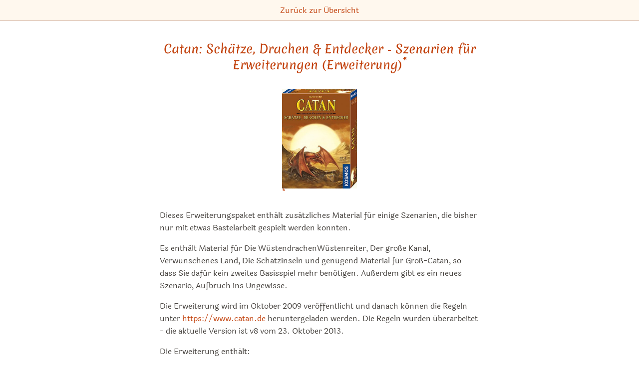

--- FILE ---
content_type: text/html; charset=utf-8
request_url: https://spiele.tips/catan-schaetze-drachen-und-entdecker-szenarien-fuer-erweiterungen
body_size: 8400
content:
<!DOCTYPE html><html lang="de"><head><meta name="viewport" content="width=device-width"/><meta charSet="utf-8"/><title itemProp="name" lang="de">Catan: Schätze, Drachen &amp; Entdecker ‐ Szenarien für Erweiterungen (Erweiterung) | Spiel-Empfehlung 2026</title><link rel="canonical" href="https://spiele.tips/catan-schaetze-drachen-und-entdecker-szenarien-fuer-erweiterungen"/><link rel="alternate" hrefLang="x-default" href="https://spiele.tips/catan-schaetze-drachen-und-entdecker-szenarien-fuer-erweiterungen"/><link rel="alternate" hrefLang="de" href="https://spiele.tips/catan-schaetze-drachen-und-entdecker-szenarien-fuer-erweiterungen"/><link rel="alternate" hrefLang="en" href="https://boardgame.tips/catan-schaetze-drachen-und-entdecker-szenarien-fuer-erweiterungen"/><link rel="apple-touch-icon" sizes="180x180" href="/apple-touch-icon.png"/><link rel="icon" type="image/png" sizes="32x32" href="/favicon-32x32.png"/><link rel="icon" type="image/png" sizes="16x16" href="/favicon-16x16.png"/><link rel="manifest" href="/site.webmanifest"/><link rel="mask-icon" href="/safari-pinned-tab.svg" color="#5bbad5"/><meta name="description" content="Dieses Erweiterungspaket enthält zusätzliches Material für einige Szenarien, die bisher nur mit etwas Bastelarbeit gespielt werden konnten."/><meta name="robots" content="index,follow"/><meta name="theme-color" content="#ffffff"/><meta name="msapplication-TileColor" content="#da532c"/><meta property="og:title" content="Catan: Schätze, Drachen &amp; Entdecker ‐ Szenarien für Erweiterungen (Erweiterung)"/><meta property="og:description" content="Dieses Erweiterungspaket enthält zusätzliches Material für einige Szenarien, die bisher nur mit etwas Bastelarbeit gespielt werden konnten."/><meta property="og:type" content="website"/><meta property="og:locale" content="de_DE"/><meta property="og:url" content="https://spiele.tips"/><meta property="og:image" content="https://spiele.tips/images/catan-schaetze-drachen-und-entdecker-szenarien-fuer-erweiterungen.jpg"/><meta property="og:site_name" content="Die besten Brettspiele bei Tibi"/><meta property="twitter:card" content="summary"/><meta property="twitter:creator" content="Tibi"/><meta property="twitter:title" content="Catan: Schätze, Drachen &amp; Entdecker ‐ Szenarien für Erweiterungen (Erweiterung)"/><meta property="twitter:description" content="Dieses Erweiterungspaket enthält zusätzliches Material für einige Szenarien, die bisher nur mit etwas Bastelarbeit gespielt werden konnten."/><meta name="google-adsense-account" content="ca-pub-7469240653233118"/><meta name="next-head-count" content="28"/><link rel="preload" href="/_next/static/css/49fc98351094b6bd.css" as="style"/><link rel="stylesheet" href="/_next/static/css/49fc98351094b6bd.css" data-n-g=""/><noscript data-n-css=""></noscript><script defer="" nomodule="" src="/_next/static/chunks/polyfills-5cd94c89d3acac5f.js"></script><script src="/_next/static/chunks/webpack-378e68e29c265886.js" defer=""></script><script src="/_next/static/chunks/framework-c4190dd27fdc6a34.js" defer=""></script><script src="/_next/static/chunks/main-187c128a4aca696c.js" defer=""></script><script src="/_next/static/chunks/pages/_app-9ccdb7ad49f96655.js" defer=""></script><script src="/_next/static/chunks/971-67d2d14d6ef3197a.js" defer=""></script><script src="/_next/static/chunks/457-b417702fa39f7c8e.js" defer=""></script><script src="/_next/static/chunks/288-77b25b51811f620a.js" defer=""></script><script src="/_next/static/chunks/pages/%5Bslug%5D-c24326a7adfff1c0.js" defer=""></script><script src="/_next/static/UU53rpNSBfcrN3vP3-yBO/_buildManifest.js" defer=""></script><script src="/_next/static/UU53rpNSBfcrN3vP3-yBO/_ssgManifest.js" defer=""></script><script src="/_next/static/UU53rpNSBfcrN3vP3-yBO/_middlewareManifest.js" defer=""></script></head><body><div id="__next"><header class="print:hidden"><nav class="p-2 space-x-4 text-center border-0 border-b tibi-box"><a href="https://spiele.tips/">Zurück zur Übersicht</a></nav></header><main class="flex-1 max-w-3xl px-[5vw] pt-2 pb-16 m-auto undefined"><div class="flex flex-col"><h1><a href="/api/amazon/B078YWYR2N?title=Catan%3A%20Sch%C3%A4tze%2C%20Drachen%20%26%20Entdecker%20%E2%80%90%20Szenarien%20f%C3%BCr%20Erweiterungen%20(Erweiterung)" aria-label="Catan: Schätze, Drachen &amp; Entdecker ‐ Szenarien für Erweiterungen (Erweiterung) bei Amazon" target="_blank" rel="noopener noreferrer">Catan: Schätze, Drachen &amp; Entdecker ‐ Szenarien für Erweiterungen (Erweiterung)<sup><a href="#affiliateNote">*</a></sup></a></h1><div class="m-auto mt-4"><a href="/api/amazon/B078YWYR2N?title=Catan%3A%20Sch%C3%A4tze%2C%20Drachen%20%26%20Entdecker%20%E2%80%90%20Szenarien%20f%C3%BCr%20Erweiterungen%20(Erweiterung)" aria-label="Catan: Schätze, Drachen &amp; Entdecker ‐ Szenarien für Erweiterungen (Erweiterung) bei Amazon" target="_blank" rel="noopener noreferrer"><img src="/images/catan-schaetze-drachen-und-entdecker-szenarien-fuer-erweiterungen.jpg" alt="Catan: Schätze, Drachen &amp; Entdecker ‐ Szenarien für Erweiterungen (Erweiterung) bei Amazon bestellen" width="150.5" height="200"/><sup><a href="#affiliateNote">*</a></sup></a></div><div class="description"><div><p>Dieses Erweiterungspaket enthält zusätzliches Material für einige Szenarien, die bisher nur mit etwas Bastelarbeit gespielt werden konnten.</p>
<p>Es enthält Material für Die WüstendrachenWüstenreiter, Der große Kanal, Verwunschenes Land, Die Schatzinseln und genügend Material für Groß-Catan, so dass Sie dafür kein zweites Basisspiel mehr benötigen. Außerdem gibt es ein neues Szenario, Aufbruch ins Ungewisse.</p>
<p>Die Erweiterung wird im Oktober 2009 veröffentlicht und danach können die Regeln unter <a href="https://www.catan.de">https://www.catan.de</a> heruntergeladen werden. Die Regeln wurden überarbeitet - die aktuelle Version ist v8 vom 23. Oktober 2013.</p>
<p>Die Erweiterung enthält:</p>
<ul>
<li>18 Geländehexfelder (einschließlich 6 Seehexfelder mit Wüste auf der Rückseite)</li>
<li>2 Rahmen-Stücke</li>
<li>20 Schatzmarken</li>
<li>9 Kanal-Stücke</li>
<li>12 Nummernzeichen</li>
<li>19 Drachenmarken</li>
<li>16 Städte</li>
</ul>
</div></div><ul class="inline-grid grid-cols-2 p-2 text-left border-l-4 rounded-xl border-secondary-900 border-opacity-30"><li class="text-secondary-700"><svg xmlns="http://www.w3.org/2000/svg" fill="none" viewBox="0 0 24 24" stroke="currentColor" aria-hidden="true" class="inline h-4 mb-1 ml-1 mr-2"><path stroke-linecap="round" stroke-linejoin="round" stroke-width="2" d="M17 20h5v-2a3 3 0 00-5.356-1.857M17 20H7m10 0v-2c0-.656-.126-1.283-.356-1.857M7 20H2v-2a3 3 0 015.356-1.857M7 20v-2c0-.656.126-1.283.356-1.857m0 0a5.002 5.002 0 019.288 0M15 7a3 3 0 11-6 0 3 3 0 016 0zm6 3a2 2 0 11-4 0 2 2 0 014 0zM7 10a2 2 0 11-4 0 2 2 0 014 0z"></path></svg><span>3 - 4<!-- --> <!-- -->Spieler</span></li><li class="text-secondary-700"><svg xmlns="http://www.w3.org/2000/svg" fill="none" viewBox="0 0 24 24" stroke="currentColor" aria-hidden="true" class="inline h-4 mb-1 ml-1 mr-2"><path stroke-linecap="round" stroke-linejoin="round" stroke-width="2" d="M12 8v4l3 3m6-3a9 9 0 11-18 0 9 9 0 0118 0z"></path></svg><span>90<!-- --> <!-- -->Minuten</span></li><li class="text-secondary-700"><svg xmlns="http://www.w3.org/2000/svg" fill="none" viewBox="0 0 24 24" stroke="currentColor" aria-hidden="true" class="inline h-4 mb-1 ml-1 mr-2"><path stroke-linecap="round" stroke-linejoin="round" stroke-width="2" d="M5.121 17.804A13.937 13.937 0 0112 16c2.5 0 4.847.655 6.879 1.804M15 10a3 3 0 11-6 0 3 3 0 016 0zm6 2a9 9 0 11-18 0 9 9 0 0118 0z"></path></svg><span>Ab 8 Jahren</span></li><li class="text-secondary-700"><svg xmlns="http://www.w3.org/2000/svg" fill="none" viewBox="0 0 24 24" stroke="currentColor" aria-hidden="true" class="inline h-4 mb-1 ml-1 mr-2"><path stroke-linecap="round" stroke-linejoin="round" stroke-width="2" d="M7 8h10M7 12h4m1 8l-4-4H5a2 2 0 01-2-2V6a2 2 0 012-2h14a2 2 0 012 2v8a2 2 0 01-2 2h-3l-4 4z"></path></svg><span>Einfach zu lernen</span></li></ul><div class="flex flex-col items-center mt-4"><a class="flex items-center justify-center w-full h-12 border rounded-md shadow-sm bg-opacity-40 bg-main-100 hover:bg-main-100 border-main-800 border-opacity-30 text-main-800 hover:text-main-800" href="/api/amazon/B078YWYR2N?title=Catan%3A%20Sch%C3%A4tze%2C%20Drachen%20%26%20Entdecker%20%E2%80%90%20Szenarien%20f%C3%BCr%20Erweiterungen%20(Erweiterung)" aria-label="Catan: Schätze, Drachen &amp; Entdecker ‐ Szenarien für Erweiterungen (Erweiterung) bei Amazon" target="_blank" rel="noopener noreferrer"><img class="ml-1 w-7" src="/amazon-icon.svg" alt="Amazon"/><sup><a href="#affiliateNote">*</a></sup></a></div><h2 class="mt-16 mb-6">Uns gefällt Catan: Schätze, Drachen &amp; Entdecker ‐ Szenarien für Erweiterungen (Erweiterung) so gut, dass wir es in folgenden Brettspiel-Empfehlungs-Listen 2026 empfehlen</h2><ul><li>Platz 11 in<!-- --> <a aria-label="Catan: Schätze, Drachen &amp; Entdecker ‐ Szenarien für Erweiterungen (Erweiterung) ist bei uns auch in dieser Liste" href="https://spiele.tips/die-besten-siedler-von-catan-erweiterungen">Die besten Siedler von Catan Erweiterungen</a></li><li>Platz 4 in<!-- --> <a aria-label="Catan: Schätze, Drachen &amp; Entdecker ‐ Szenarien für Erweiterungen (Erweiterung) ist bei uns auch in dieser Liste" href="https://spiele.tips/die-besten-siedler-von-catan-varianten">Die besten Siedler von Catan Varianten⎇ bzw. Versionen</a></li></ul><h2 class="mt-16 mb-6">Ähnliche Spiele wie Catan: Schätze, Drachen &amp; Entdecker ‐ Szenarien für Erweiterungen (Erweiterung)</h2><div>Dir gefällt Catan: Schätze, Drachen &amp; Entdecker ‐ Szenarien für Erweiterungen (Erweiterung) und Du bist auf der Suche nach ähnlichen
    Spielen? Dann empfehlen wir dir diese Gesellschaftsspiele:</div><div class="mt-8"><div class="flex justify-center space-x-0.5 overflow-x-auto overflow-y-hidden" style="-webkit-overflow-scrolling:touch"><a aria-label="Das ähnliche Spiel Die Siedler von Catan: Crop Trust (Erweiterung) ansehen" href="https://spiele.tips/die-siedler-von-catan-crop-trust-erweiterung"><img src="/images/die-siedler-von-catan-crop-trust-erweiterung.jpg" alt="Alle Details zum Brettspiel Die Siedler von Catan: Crop Trust (Erweiterung) und ähnlichen Spielen" width="90" height="120"/></a><a aria-label="Das ähnliche Spiel Die Siedler von Catan: Seefahrer (1. Erweiterung) ansehen" href="https://spiele.tips/die-siedler-von-catan-seefahrer-erste-erweiterung"><img src="/images/die-siedler-von-catan-seefahrer-erste-erweiterung.jpg" alt="Alle Details zum Brettspiel Die Siedler von Catan: Seefahrer (1. Erweiterung) und ähnlichen Spielen" width="120.30075187969925" height="120"/></a><a aria-label="Das ähnliche Spiel Die Siedler von Catan: Travel Box ansehen" href="https://spiele.tips/die-siedler-von-catan-travel-box"><img src="/images/die-siedler-von-catan-travel-box.jpg" alt="Alle Details zum Brettspiel Die Siedler von Catan: Travel Box und ähnlichen Spielen" width="120" height="120"/></a><a aria-label="Das ähnliche Spiel Catan: Big Box (2016) ansehen" href="https://spiele.tips/catan-big-box-2016"><img src="/images/catan-big-box-2016.jpg" alt="Alle Details zum Brettspiel Catan: Big Box (2016) und ähnlichen Spielen" width="154.83870967741936" height="120"/></a><a aria-label="Das ähnliche Spiel Catan: Big Box (2019) ansehen" href="https://spiele.tips/catan-big-box-2019"><img src="/images/catan-big-box-2019.jpg" alt="Alle Details zum Brettspiel Catan: Big Box (2019) und ähnlichen Spielen" width="162.71186440677965" height="120"/></a></div></div><script type="application/ld+json">{"@context":"http://schema.org/","@type":"Product","brand":"KOSMOS","description":"<p>Dieses Erweiterungspaket enthält zusätzliches Material für einige Szenarien, die bisher nur mit etwas Bastelarbeit gespielt werden konnten.</p>\n<p>Es enthält Material für Die WüstendrachenWüstenreiter, Der große Kanal, Verwunschenes Land, Die Schatzinseln und genügend Material für Groß-Catan, so dass Sie dafür kein zweites Basisspiel mehr benötigen. Außerdem gibt es ein neues Szenario, Aufbruch ins Ungewisse.</p>\n<p>Die Erweiterung wird im Oktober 2009 veröffentlicht und danach können die Regeln unter <a href=\"https://www.catan.de\">https://www.catan.de</a> heruntergeladen werden. Die Regeln wurden überarbeitet - die aktuelle Version ist v8 vom 23. Oktober 2013.</p>\n<p>Die Erweiterung enthält:</p>\n<ul>\n<li>18 Geländehexfelder (einschließlich 6 Seehexfelder mit Wüste auf der Rückseite)</li>\n<li>2 Rahmen-Stücke</li>\n<li>20 Schatzmarken</li>\n<li>9 Kanal-Stücke</li>\n<li>12 Nummernzeichen</li>\n<li>19 Drachenmarken</li>\n<li>16 Städte</li>\n</ul>\n","image":"https://spiele.tips/images/catan-schaetze-drachen-und-entdecker-szenarien-fuer-erweiterungen.jpg","name":"Catan: Schätze, Drachen & Entdecker ‐ Szenarien für Erweiterungen (Erweiterung)","offers":{"@type":"Offer","availability":"https://schema.org/InStock","itemCondition":"https://schema.org/NewCondition","price":null,"priceCurrency":"EUR","seller":{"@type":"Organization","name":"amazon.de"},"url":"https://www.amazon.de/dp/B078YWYR2N/ref=nosim?tag=titv0f-21"},"sku":"catan-schaetze-drachen-und-entdecker-szenarien-fuer-erweiterungen","url":"https://spiele.tips/catan-schaetze-drachen-und-entdecker-szenarien-fuer-erweiterungen","audience":{"@type":"PeopleAudience","suggestedMinAge":8}}</script></div></main><footer class="flex flex-col items-center px-4 py-8 text-center border-t tibi-box print:hidden"><a aria-label="Startseite" href="https://spiele.tips/"><svg class="border border-dotted text-main-400 border-main-300 h-32" viewBox="0 0 150 150" version="1.1" xmlns="http://www.w3.org/2000/svg" fill="currentColor"><path d="M143.767977,150 L96.2268289,150 C108.361387,115.878204 124.547174,106.191627 139.601158,113.828664 C144.919752,116.52684 146.308692,128.583952 143.767977,150 Z M94.2621081,150 L2.84217094e-14,150 L2.84217094e-14,105.373779 C2.8388699,106.379684 5.89798337,106.92762 9.08642483,106.92762 C23.969968,106.92762 36.0354637,94.9881442 36.0354637,80.260055 C36.0354637,65.5319659 23.969968,53.5924906 9.08642483,53.5924906 C5.89798337,53.5924906 2.8388699,54.1404261 -1.2848389e-11,55.1463312 L2.84217094e-14,25.4786517 C10.28881,22.4872601 22.2590271,21.1537614 36.0354637,21.3458001 C52.687384,21.5779221 67.0454457,23.1676747 79.1455005,26.9481986 C79.077375,26.5319246 79.0155586,26.1197417 78.9600515,25.7116499 C84.0542785,19.090512 100.563867,10.519962 128.488818,-3.55271368e-14 L128.488818,110.231652 C128.372085,110.088913 128.255557,109.946307 128.139234,109.803833 C128.14298,109.878396 128.146695,109.953018 128.15038,110.0277 C116.033167,110.279396 103.967429,122.515949 94.2621081,150 Z M63.8111249,88.7309285 C59.9589137,88.7309285 56.8360795,85.6407113 56.8360795,81.8287353 C56.8360795,78.0167593 59.9589137,74.9265421 63.8111249,74.9265421 C67.663336,74.9265421 70.7861702,78.0167593 70.7861702,81.8287353 C70.7861702,85.6407113 67.663336,88.7309285 63.8111249,88.7309285 Z M14.3517124,88.7309285 C10.4995012,88.7309285 7.37666708,85.6407113 7.37666708,81.8287353 C7.37666708,78.0167593 10.4995012,74.9265421 14.3517124,74.9265421 C18.2039236,74.9265421 21.3267578,78.0167593 21.3267578,81.8287353 C21.3267578,85.6407113 18.2039236,88.7309285 14.3517124,88.7309285 Z M68.388678,106.92762 C83.2722211,106.92762 95.3377168,94.9881442 95.3377168,80.260055 C95.3377168,65.5319659 83.2722211,53.5924906 68.388678,53.5924906 C53.5051348,53.5924906 41.4396391,65.5319659 41.4396391,80.260055 C41.4396391,94.9881442 53.5051348,106.92762 68.388678,106.92762 Z M38.8908123,102.535315 L33.4588539,107.975566 L38.8994276,121.359478 L44.3400013,107.975566 L38.8908123,102.535315 Z"></path></svg></a><div class="mt-4 text-xl font-header">Die besten Brettspiel-Empfehlungen — von Tibi</div><div id="affiliateNote" class="mt-4 text-center text-sm max-w-2xl">Die mit * gekennzeichneten Links sind sogenannte Affiliate Links. Kommt über einen solchen Link ein Einkauf zustande, werden wir mit einer Provision beteiligt - bspw. als Amazon-Partner verdienen wir an qualifizierten Verkäufen. Für Dich entstehen dabei keine Mehrkosten. Wo, wann und wie Du ein Produkt kaufst, bleibt natürlich Dir überlassen. Amazon und das Amazon-Logo sind Warenzeichen von Amazon.com, Inc. oder seinen Tochtergesellschaften.</div><div class="mt-4 space-x-4"><a href="https://spiele.tips/">Startseite</a><a href="https://spiele.tips/impressum">Impressum</a><a href="https://spiele.tips/datenschutz">Datenschutz</a><a href="https://spiele.tips/kontakt">Kontakt</a></div><div class="flex mt-4 space-x-4"><a href="https://spiele.tips/"><img alt="Besuche unsere Seite auf Deutsch" width="20" height="20" src="/icon-de.svg"/></a><a href="https://boardgame.tips/"><img alt="View this website in English" width="20" height="20" src="/icon-en.svg"/></a></div></footer></div><script id="__NEXT_DATA__" type="application/json">{"props":{"pageProps":{"collections":[{"slug":"die-besten-siedler-von-catan-erweiterungen","annotate":[338697,13,324882,125921,325,298278,191710,47410,2807,926,358860,56157,127437,17419,269980,93401,437214,39093,66056,140743,282853,133042,111255,131707,223171,117985,88610,4103,27766,84977],"category":[{"Spielfamilie":"Siedler von Catan"},{"Spielfamilie":"Erweiterungen"}],"cocoon":{"filter":"x =\u003e (x.families \u0026\u0026 x.families.includes('Game: Catan')) || (x.contains \u0026\u0026 x.contains.includes('Catan')) || ((x.expands \u0026\u0026 (x.expands == 'Catan' || x.expands.includes('Game: Catan'))) \u0026\u0026 !x.title.toLowerCase().includes('geographies'))"},"dataSize":148,"items":["catan-3d-edition","catan-spiel-des-jahres-1995-winner","catan-the-duel-dark-and-golden-times-expansion","catan-junior","catan-seafarers-first-expansion","catan-twenty-fifth-anniversary-edition","catan-big-box-2016","catan-dice-game-deluxe-edition","catan-5-6-player-expansion","catan-cities-and-knights-second-expansion","catan-schaetze-drachen-und-entdecker-szenarien-fuer-erweiterungen","rivals-for-catan-age-of-enlightenment-expansion","catan-3d-collectors-edition","catan-big-box-2019","rivals-for-catan-age-of-darkness-expansion","exit-the-game-adventures-on-catan","catan-geographies-north-rhine-westphalia-expansion","rivals-for-catan","catan-junior-madagascar","catan-starfarers","catan-seafarers-scenario-legend-of-the-sea-robbers-expansion","star-trek-catan","catan-seafarers-5-6-player-extension","the-settlers-of-catan-junior","the-settlers-of-catan-the-chocolate-market","catan-dice-game","baden-wuerttemberg-catan","catan-traveler-compact-edition","catan-starfarers-duel","struggle-for-catan"],"meta":null,"shortTitle":"Catan Erweiterung","title":"Die besten Siedler von Catan Erweiterungen","slugAlias":[],"content":null,"image":[]},{"slug":"die-besten-siedler-von-catan-varianten","annotate":[325,2807,926,358860,56157,39093,223171,4103,84977,27760,4101,265141,60134,21097,217947,316229,1361,135378,173651,21046,34691,259397,381626,306,144419,169486,376805,402919,293002,427672],"category":[{"Spielfamilie":"Siedler von Catan"},{"Spielfamilie":"Varianten"}],"cocoon":{"filter":"x =\u003e (x.reimplements \u0026\u0026 (x.reimplements == 'Catan' || x.reimplements.includes('Catan'))) || (x.families \u0026\u0026 (x.families == 'Game: Catan' || x.families.includes('Game: Catan'))) \u0026\u0026 (x.expands \u0026\u0026 x.expands.find(y =\u003e !y.includes('Catan')))"},"dataSize":46,"items":["catan-seafarers-first-expansion","catan-5-6-player-expansion","catan-cities-and-knights-second-expansion","catan-schaetze-drachen-und-entdecker-szenarien-fuer-erweiterungen","catan-geographies-north-rhine-westphalia-expansion","catan-seafarers-scenario-legend-of-the-sea-robbers-expansion","catan-seafarers-5-6-player-extension","the-settlers-of-catan-the-chocolate-market","catan-traders-and-barbarians-third-expansion","catan-staedte-und-ritter-5-6-spieler-ergaenzung","catan-szenarien-fuer-staedte-und-ritter-die-legende-der-eroberer","catan-geographies-bavaria-expansion","the-settlers-of-catan-the-colonies-anniversary-scenario-expansion","catan-seafarers-twentieth-anniversary-edition","the-settlers-of-catan-historical-scenarios-ii","catan-explorers-and-pirates-fourth-expansion","the-settlers-of-catan-atlantis-scenarios-and-variants-expansion","catan-haendler-und-barbaren-5-6-spieler-ergaenzung","catan-scenario-crop-trust-expansion","catan-soccer-fever-scenario","the-settlers-of-catan-historical-scenarios","catan-entdecker-und-piraten-5-6-spieler-ergaenzung"],"meta":null,"shortTitle":"Catan Serie⎇","title":"Die besten Siedler von Catan Varianten⎇ bzw. Versionen","slugAlias":[],"content":null,"image":[]}],"details":{"amazonPrice":null,"asin":"B078YWYR2N","collections":[{"position":10,"slug":"die-besten-siedler-von-catan-erweiterungen"},{"position":3,"slug":"die-besten-siedler-von-catan-varianten"}],"content":"","description":"\u003cp\u003eDieses Erweiterungspaket enthält zusätzliches Material für einige Szenarien, die bisher nur mit etwas Bastelarbeit gespielt werden konnten.\u003c/p\u003e\n\u003cp\u003eEs enthält Material für Die WüstendrachenWüstenreiter, Der große Kanal, Verwunschenes Land, Die Schatzinseln und genügend Material für Groß-Catan, so dass Sie dafür kein zweites Basisspiel mehr benötigen. Außerdem gibt es ein neues Szenario, Aufbruch ins Ungewisse.\u003c/p\u003e\n\u003cp\u003eDie Erweiterung wird im Oktober 2009 veröffentlicht und danach können die Regeln unter \u003ca href=\"https://www.catan.de\"\u003ehttps://www.catan.de\u003c/a\u003e heruntergeladen werden. Die Regeln wurden überarbeitet - die aktuelle Version ist v8 vom 23. Oktober 2013.\u003c/p\u003e\n\u003cp\u003eDie Erweiterung enthält:\u003c/p\u003e\n\u003cul\u003e\n\u003cli\u003e18 Geländehexfelder (einschließlich 6 Seehexfelder mit Wüste auf der Rückseite)\u003c/li\u003e\n\u003cli\u003e2 Rahmen-Stücke\u003c/li\u003e\n\u003cli\u003e20 Schatzmarken\u003c/li\u003e\n\u003cli\u003e9 Kanal-Stücke\u003c/li\u003e\n\u003cli\u003e12 Nummernzeichen\u003c/li\u003e\n\u003cli\u003e19 Drachenmarken\u003c/li\u003e\n\u003cli\u003e16 Städte\u003c/li\u003e\n\u003c/ul\u003e\n","imageHeight":400,"imageWidth":301,"priceMultiplier":null,"publishers":["KOSMOS"],"related":[{"distance":0.7,"slug":"catan-scenario-crop-trust-expansion"},{"distance":0.72,"slug":"catan-seafarers-first-expansion"},{"distance":0.75,"slug":"catan-portable-edition"},{"distance":0.77,"slug":"catan-big-box-2016"},{"distance":0.8,"slug":"catan-big-box-2019"}],"slug":{"de":"catan-schaetze-drachen-und-entdecker-szenarien-fuer-erweiterungen","en":"catan-schaetze-drachen-und-entdecker-szenarien-fuer-erweiterungen"},"slugAlias":[],"summary":"\u003cp\u003eDieses Erweiterungspaket enthält zusätzliches Material für einige Szenarien, die bisher nur mit etwas Bastelarbeit gespielt werden konnten.","tagCloud":[{"slug":"die-besten-siedler-von-catan-erweiterungen","tag":"Catan Erweiterung","weight":1.5},{"slug":"die-besten-siedler-von-catan-varianten","tag":"Catan Serie⎇","weight":1.8}],"title":{"de":"Catan: Schätze, Drachen \u0026 Entdecker ‐ Szenarien für Erweiterungen (Erweiterung)","en":"CATAN: Treasures, Dragons \u0026 Adventurers"},"videos":[],"age_min":8,"complexity":2,"num_players_max":4,"num_players_min":3,"playtime_max":90,"playtime_min":90},"related":[{"amazonPrice":33.94,"asin":"B07JQCCVJ5","collections":[{"position":18,"slug":"die-besten-siedler-von-catan-varianten"}],"content":"","description":"","imageHeight":400,"imageWidth":300,"priceMultiplier":1.459157351676698,"publishers":["KOSMOS"],"related":[{"distance":0.52,"slug":"catan-seafarers-first-expansion"},{"distance":0.65,"slug":"catan-portable-edition"},{"distance":0.71,"slug":"star-trek-catan"},{"distance":0.77,"slug":"catan-haendler-und-barbaren-5-6-spieler-ergaenzung"},{"distance":0.81,"slug":"catan-big-box-2019"}],"slug":{"de":"die-siedler-von-catan-crop-trust-erweiterung","en":"catan-scenario-crop-trust-expansion"},"slugAlias":[],"summary":"","tagCloud":[{"slug":"die-besten-siedler-von-catan-varianten","tag":"Catan Serie⎇","weight":1.1}],"title":{"de":"Die Siedler von Catan: Crop Trust (Erweiterung)","en":"Catan Scenario: Crop Trust"},"videos":[{"channelTitle":"Spielama","image":"SONnJ6KQqy4.jpg","language":"de","publishedAt":"2019-08-06T05:05:07Z","videoId":"SONnJ6KQqy4"},{"channelTitle":"Brettspielblog.net - Brettspiele im Test","image":"yx9fZvitXaM.jpg","language":"de","publishedAt":"2020-07-18T20:00:58Z","videoId":"yx9fZvitXaM"},{"channelTitle":"Spielama","image":"iwK15QwjipQ.jpg","language":"de","publishedAt":"2016-08-29T12:44:17Z","videoId":"iwK15QwjipQ"},{"channelTitle":"Spiele-Offensive.de","image":"Ug1zPclNLOo.jpg","language":"de","publishedAt":"2009-09-09T11:36:34Z","videoId":"Ug1zPclNLOo"},{"channelTitle":"Mikes Gaming Net - Brettspiele","image":"7mFbaWDLPt0.jpg","language":"de","publishedAt":"2013-12-17T13:54:45Z","videoId":"7mFbaWDLPt0"},{"channelTitle":"BoardGameGeek","image":"Dd85YBoaUOs.jpg","language":"en","publishedAt":"2018-08-19T01:47:13Z","videoId":"Dd85YBoaUOs"}],"age_min":12,"complexity":2.3333333333333335,"num_players_max":4,"num_players_min":3,"playtime_max":90,"playtime_min":90},{"amazonPrice":null,"asin":"B00S5R2JJU","collections":[{"position":65,"slug":"die-besten-brettspiel-deals-am-amazon-prime-day-2022"},{"position":4,"slug":"die-besten-siedler-von-catan-erweiterungen"},{"position":0,"slug":"die-besten-siedler-von-catan-varianten"},{"position":0,"slug":"die-besten-spiele-die-auf-der-messe-spiel-1998-in-essen-vorgestellt-wurden"}],"content":"","description":"","imageHeight":399,"imageWidth":400,"priceMultiplier":null,"publishers":["KOSMOS"],"related":[{"distance":0.39,"slug":"catan-portable-edition"},{"distance":0.44,"slug":"star-trek-catan"},{"distance":0.44,"slug":"catan-seafarers-5-6-player-extension"},{"distance":0.51,"slug":"catan-haendler-und-barbaren-5-6-spieler-ergaenzung"},{"distance":0.52,"slug":"catan-traders-and-barbarians-third-expansion"}],"slug":{"de":"die-siedler-von-catan-seefahrer-erste-erweiterung","en":"catan-seafarers-first-expansion"},"slugAlias":[],"summary":"","tagCloud":[{"slug":"die-besten-brettspiel-deals-am-amazon-prime-day-2022","tag":"Prime Day 2022💰","weight":1.2},{"slug":"die-besten-siedler-von-catan-erweiterungen","tag":"Catan Erweiterung","weight":1.9},{"slug":"die-besten-siedler-von-catan-varianten","tag":"Catan Serie⎇","weight":2.5},{"slug":"die-besten-spiele-die-auf-der-messe-spiel-1998-in-essen-vorgestellt-wurden","tag":"Spiel'98🎡","weight":2.4}],"title":{"de":"Die Siedler von Catan: Seefahrer (1. Erweiterung)","en":"CATAN: Seafarers"},"videos":[{"channelTitle":"BoardGameGeek","image":"ybq3ug1SPoY.jpg","language":"en","publishedAt":"2017-02-21T01:05:47Z","videoId":"ybq3ug1SPoY"},{"channelTitle":"Hunter \u0026 Cron - Brettspiele","image":"JCVMuN3_QTs.jpg","language":"de","publishedAt":"2016-01-16T13:54:57Z","videoId":"JCVMuN3_QTs"}],"age_min":10,"awards":["2019 5 Seasons Best International Expansion Nominee"],"complexity":2.375933609958506,"num_players_max":4,"num_players_min":3,"playtime_max":90,"playtime_min":90},{"amazonPrice":69.95,"asin":"3440691217","collections":[{"position":33,"slug":"die-besten-reisespiele-fuer-unterwegs"}],"content":"","description":"","imageHeight":400,"imageWidth":400,"priceMultiplier":null,"publishers":["KOSMOS"],"related":[{"distance":0.21,"slug":"catan-seafarers-first-expansion"},{"distance":0.29,"slug":"star-trek-catan"},{"distance":0.36,"slug":"catan-spiel-des-jahres-1995-winner"},{"distance":0.39,"slug":"catan-haendler-und-barbaren-5-6-spieler-ergaenzung"},{"distance":0.56,"slug":"the-settlers-of-catan-atlantis-scenarios-and-variants-expansion"}],"slug":{"de":"die-siedler-von-catan-travel-box","en":"catan-portable-edition"},"slugAlias":[],"summary":"","tagCloud":[{"slug":"die-besten-reisespiele-fuer-unterwegs","tag":"Reisespiel🧳","weight":1.1}],"title":{"de":"Die Siedler von Catan: Travel Box","en":"Catan: Portable Edition"},"videos":[{"channelTitle":"Spielama","image":"SONnJ6KQqy4.jpg","language":"de","publishedAt":"2019-08-06T05:05:07Z","videoId":"SONnJ6KQqy4"},{"channelTitle":"Brettspielblog.net - Brettspiele im Test","image":"yx9fZvitXaM.jpg","language":"de","publishedAt":"2020-07-18T20:00:58Z","videoId":"yx9fZvitXaM"},{"channelTitle":"Spielama","image":"iwK15QwjipQ.jpg","language":"de","publishedAt":"2016-08-29T12:44:17Z","videoId":"iwK15QwjipQ"},{"channelTitle":"Spiele-Offensive.de","image":"Ug1zPclNLOo.jpg","language":"de","publishedAt":"2009-09-09T11:36:34Z","videoId":"Ug1zPclNLOo"},{"channelTitle":"Mikes Gaming Net - Brettspiele","image":"7mFbaWDLPt0.jpg","language":"de","publishedAt":"2013-12-17T13:54:45Z","videoId":"7mFbaWDLPt0"}],"age_min":10,"complexity":2.2517482517482517,"num_players_max":4,"num_players_min":3,"playtime_max":90,"playtime_min":90},{"amazonPrice":93.99,"asin":"B019YZ6K96","collections":[{"position":3,"slug":"die-besten-brettspiele-von-klaus-teuber"},{"position":6,"slug":"die-besten-siedler-von-catan-erweiterungen"},{"position":17,"slug":"die-besten-zivilisations-spiele"}],"content":"","description":"","imageHeight":310,"imageWidth":400,"priceMultiplier":1.8801760352070411,"publishers":["KOSMOS"],"related":[{"distance":0.54,"slug":"catan-big-box-2019"},{"distance":0.7,"slug":"catan-portable-edition"},{"distance":0.75,"slug":"star-trek-catan"},{"distance":0.82,"slug":"catan-spiel-des-jahres-1995-winner"},{"distance":0.85,"slug":"catan-scenario-crop-trust-expansion"}],"slug":{"de":"catan-big-box-2016","en":"catan-big-box-2016"},"slugAlias":[],"summary":"","tagCloud":[{"slug":"die-besten-brettspiele-von-klaus-teuber","tag":"Klaus Teuber🇩🇪👨","weight":2},{"slug":"die-besten-siedler-von-catan-erweiterungen","tag":"Catan Erweiterung","weight":1.7},{"slug":"die-besten-zivilisations-spiele","tag":"Zivilisation","weight":1.2}],"title":{"de":"Catan: Big Box (2016)","en":"Catan: Big Box"},"videos":[],"age_min":10,"complexity":2.1,"num_players_max":6,"num_players_min":3,"playtime_max":75,"playtime_min":75},{"amazonPrice":null,"asin":"B07MQXZHGY","collections":[{"position":5,"slug":"die-besten-brettspiele-von-klaus-teuber"},{"position":13,"slug":"die-besten-siedler-von-catan-erweiterungen"},{"position":24,"slug":"die-besten-zivilisations-spiele"}],"content":"","description":"","imageHeight":295,"imageWidth":400,"priceMultiplier":null,"publishers":["KOSMOS"],"related":[{"distance":0.54,"slug":"catan-big-box-2016"},{"distance":0.66,"slug":"catan-portable-edition"},{"distance":0.71,"slug":"star-trek-catan"},{"distance":0.78,"slug":"catan-spiel-des-jahres-1995-winner"},{"distance":0.81,"slug":"catan-scenario-crop-trust-expansion"}],"slug":{"de":"catan-big-box-2019","en":"catan-big-box-2019"},"slugAlias":[],"summary":"","tagCloud":[{"slug":"die-besten-brettspiele-von-klaus-teuber","tag":"Klaus Teuber🇩🇪👨","weight":1.8},{"slug":"die-besten-siedler-von-catan-erweiterungen","tag":"Catan Erweiterung","weight":1.4},{"slug":"die-besten-zivilisations-spiele","tag":"Zivilisation","weight":1.1}],"title":{"de":"Catan: Big Box (2019)","en":"Catan: Big Box"},"videos":[],"age_min":10,"complexity":2.142857142857143,"num_players_max":6,"num_players_min":3,"playtime_max":75,"playtime_min":75}],"type":"details"},"__N_SSG":true},"page":"/[slug]","query":{"slug":"catan-schaetze-drachen-und-entdecker-szenarien-fuer-erweiterungen"},"buildId":"UU53rpNSBfcrN3vP3-yBO","isFallback":false,"gsp":true,"locale":"de","locales":["de","en"],"defaultLocale":"de","domainLocales":[{"domain":"spiele.tips","defaultLocale":"de"},{"domain":"boardgame.tips","defaultLocale":"en"}],"scriptLoader":[]}</script><script async="" src="https://www.googletagmanager.com/gtag/js?id=${site.gaTrackingId}"></script><script><!-- Google tag (gtag.js) -->
    window.dataLayer = window.dataLayer || [];
    function gtag(){dataLayer.push(arguments);}
    gtag('js', new Date());
    gtag('config', 'G-M0SCXLWFQ3', {'anonymize_ip': true});</script></body></html>

--- FILE ---
content_type: text/html; charset=utf-8
request_url: https://spiele.tips/_next/data/UU53rpNSBfcrN3vP3-yBO/de.json
body_size: 25679
content:
{"pageProps":{"categories":[{"slug":"anlass-reise","categories":[],"collections":["die-besten-2-personen-spiele-fuer-eine-kreuzfahrt","die-besten-reisespiele-fuer-unterwegs"],"name":"Reise","parent":"anlass","content":null,"meta":null,"path":"categories/de/anlass-reise.md"},{"slug":"anlass-weihnachten","categories":[],"collections":["brettspiel-geschenkideen-weihnachten","die-besten-brettspiel-adventskalender","die-besten-brettspiel-deals-der-amazon-vorweihnachtszeit-2021"],"name":"Weihnachten","parent":"anlass","content":null,"meta":null,"path":"categories/de/anlass-weihnachten.md"},{"slug":"anlass","categories":["anlass-weihnachten","anlass-reise"],"collections":["brettspiel-geschenkideen-weihnachten","die-besten-2-personen-spiele-fuer-eine-kreuzfahrt","die-besten-brettspiel-adventskalender","die-besten-brettspiel-deals-der-amazon-vorweihnachtszeit-2021","die-besten-party-brettspiele","die-besten-reisespiele-fuer-unterwegs"],"name":"Anlass","parent":null,"content":null,"meta":null,"path":"categories/de/anlass.md"},{"slug":"bestandteile-aufteilung-des-spielfelds","categories":[],"collections":["die-besten-gesellschaftsspiele-mit-3-dimensionen-3d"],"name":"Aufteilung des Spielfelds","parent":"bestandteile","content":null,"meta":null,"path":"categories/de/bestandteile-aufteilung-des-spielfelds.md"},{"slug":"bestandteile","categories":["bestandteile-aufteilung-des-spielfelds"],"collections":["die-besten-gesellschaftsspiele-mit-3-dimensionen-3d","die-besten-gesellschaftsspiele-mit-edelsteinen-kristallen"],"name":"Bestandteile","parent":null,"content":null,"meta":null,"path":"categories/de/bestandteile.md"},{"slug":"crowdfunding","categories":[],"collections":["die-besten-spiele-die-ueber-die-spieleschmiede-finanziert-wurden","die-besten-spiele-die-ueber-gamefound-finanziert-wurden","die-besten-spiele-die-ueber-indiegogo-finanziert-wurden","die-besten-spiele-die-ueber-kickstarter-finanziert-wurden"],"name":"Crowdfunding","parent":null,"content":null,"meta":null,"path":"categories/de/crowdfunding.md"},{"slug":"die-besten-spiele","categories":[],"collections":["die-100-besten-spiele-auf-boardgamegeek-bgg","die-besten-brettspiele","die-besten-spiele-die-von-spiegel-online-empfohlen-wurden"],"name":"Die besten Spiele","parent":null,"content":null,"meta":null,"path":"categories/de/die-besten-spiele.md"},{"slug":"digitale-implementierung","categories":[],"collections":["die-besten-brettspiele-die-man-auf-brettspiel-arena-spielen-kann","die-besten-brettspiele-die-man-auf-tabletop-simulator-spielen-kann","die-besten-brettspiele-die-man-auf-tabletopia-spielen-kann","die-besten-brettspiele-die-man-auf-vassal-spielen-kann"],"name":"Digitale Implementierung","parent":null,"content":null,"meta":null,"path":"categories/de/digitale-implementierung.md"},{"slug":"lernspiele-fuer-menschen-mit-behinderung","categories":[],"collections":["die-besten-spiele-fuer-menschen-mit-down-syndrom-trisomie-21"],"name":"für Menschen mit Behinderung","parent":"lernspiele","content":null,"meta":null,"path":"categories/de/lernspiele-fuer-menschen-mit-behinderung.md"},{"slug":"lernspiele-resilienz-aufgeschlossenheit","categories":[],"collections":["die-besten-resilienz-spiele-die-offenheit-fuer-erfahrung-trainieren"],"name":"Aufgeschlossenheit","parent":"lernspiele-resilienz","content":null,"meta":null,"path":"categories/de/lernspiele-resilienz-aufgeschlossenheit.md"},{"slug":"lernspiele-resilienz-geselligkeit","categories":[],"collections":["die-besten-resilienz-spiele-extraversion-und-geselligkeit-trainieren"],"name":"Geselligkeit","parent":"lernspiele-resilienz","content":null,"meta":null,"path":"categories/de/lernspiele-resilienz-geselligkeit.md"},{"slug":"lernspiele-resilienz-gewissenhaftigkeit","categories":[],"collections":["die-besten-resilienz-spiele-die-gewissenhaftigkeit-trainieren"],"name":"Gewissenhaftigkeit","parent":"lernspiele-resilienz","content":null,"meta":null,"path":"categories/de/lernspiele-resilienz-gewissenhaftigkeit.md"},{"slug":"lernspiele-resilienz-humor","categories":[],"collections":["die-besten-resilienz-spiele-die-humor-in-den-vordergrund-stellen"],"name":"Humor","parent":"lernspiele-resilienz","content":null,"meta":null,"path":"categories/de/lernspiele-resilienz-humor.md"},{"slug":"lernspiele-resilienz-neurotizismus","categories":[],"collections":["die-besten-resilienz-spiele-die-neurotizismus-abschwaechen"],"name":"Neurotizismus","parent":"lernspiele-resilienz","content":null,"meta":null,"path":"categories/de/lernspiele-resilienz-neurotizismus.md"},{"slug":"lernspiele-resilienz-vertraeglichkeit","categories":[],"collections":["die-besten-resilienz-spiele-empathie-trainieren","die-besten-resilienz-spiele-kooperationsbereitschaft-trainieren","die-besten-resilienz-spiele-ruecksichtnahme-trainieren","die-besten-resilienz-spiele-vertraeglichkeit-trainieren"],"name":"Verträglichkeit","parent":"lernspiele-resilienz","content":null,"meta":null,"path":"categories/de/lernspiele-resilienz-vertraeglichkeit.md"},{"slug":"lernspiele-resilienz","categories":["lernspiele-resilienz-gewissenhaftigkeit","lernspiele-resilienz-humor","lernspiele-resilienz-neurotizismus","lernspiele-resilienz-aufgeschlossenheit","lernspiele-resilienz-vertraeglichkeit","lernspiele-resilienz-geselligkeit"],"collections":["die-besten-resilienz-spiele-die-gewissenhaftigkeit-trainieren","die-besten-resilienz-spiele-die-humor-in-den-vordergrund-stellen","die-besten-resilienz-spiele-die-kinder-und-familien-stark-machen","die-besten-resilienz-spiele-die-neurotizismus-abschwaechen","die-besten-resilienz-spiele-die-offenheit-fuer-erfahrung-trainieren","die-besten-resilienz-spiele-empathie-trainieren","die-besten-resilienz-spiele-extraversion-und-geselligkeit-trainieren","die-besten-resilienz-spiele-kooperationsbereitschaft-trainieren","die-besten-resilienz-spiele-ruecksichtnahme-trainieren","die-besten-resilienz-spiele-vertraeglichkeit-trainieren"],"name":"Resilienz","parent":"lernspiele","content":null,"meta":null,"path":"categories/de/lernspiele-resilienz.md"},{"slug":"lernspiele","categories":["lernspiele-resilienz","lernspiele-fuer-menschen-mit-behinderung"],"collections":["die-besten-lernspiele","die-besten-resilienz-spiele-die-gewissenhaftigkeit-trainieren","die-besten-resilienz-spiele-die-humor-in-den-vordergrund-stellen","die-besten-resilienz-spiele-die-kinder-und-familien-stark-machen","die-besten-resilienz-spiele-die-neurotizismus-abschwaechen","die-besten-resilienz-spiele-die-offenheit-fuer-erfahrung-trainieren","die-besten-resilienz-spiele-empathie-trainieren","die-besten-resilienz-spiele-extraversion-und-geselligkeit-trainieren","die-besten-resilienz-spiele-kooperationsbereitschaft-trainieren","die-besten-resilienz-spiele-ruecksichtnahme-trainieren","die-besten-resilienz-spiele-vertraeglichkeit-trainieren","die-besten-spiele-fuer-menschen-mit-down-syndrom-trisomie-21"],"name":"Lernspiele","parent":null,"content":null,"meta":null,"path":"categories/de/lernspiele.md"},{"slug":"lieblingsspiele-better-board-games","categories":[],"collections":["die-lieblingsspiele-von-better-board-games-2020","die-lieblingsspiele-von-better-board-games-2021"],"name":"Better Board Games🇩🇪","parent":"lieblingsspiele","content":null,"meta":null,"path":"categories/de/lieblingsspiele-better-board-games.md"},{"slug":"lieblingsspiele-hunter-and-cron","categories":[],"collections":["die-lieblingsspiele-von-hunter-und-cron-im-jahr-2014","die-lieblingsspiele-von-hunter-und-cron-im-jahr-2015","die-lieblingsspiele-von-hunter-und-cron-im-jahr-2016","die-lieblingsspiele-von-hunter-und-cron-im-jahr-2017","die-lieblingsspiele-von-hunter-und-cron-im-jahr-2018","die-lieblingsspiele-von-hunter-und-cron-im-jahr-2019","die-lieblingsspiele-von-hunter-und-cron-im-jahr-2020"],"name":"Hunter & Cron","parent":"lieblingsspiele","content":null,"meta":null,"path":"categories/de/lieblingsspiele-hunter-and-cron.md"},{"slug":"lieblingsspiele-hunter-and-friends","categories":[],"collections":["die-lieblingsspiele-von-hunter-und-friends-im-jahr-2021"],"name":"Hunter & Friends","parent":"lieblingsspiele","content":null,"meta":null,"path":"categories/de/lieblingsspiele-hunter-and-friends.md"},{"slug":"lieblingsspiele-su-and-sd","categories":[],"collections":["die-besten-der-137-lieblings-spiele-von-quinn-von-shut-up-and-sit-down","die-besten-der-59-lieblings-spiele-von-matt-von-shut-up-and-sit-down"],"name":"SU&SD","parent":"lieblingsspiele","content":null,"meta":null,"path":"categories/de/lieblingsspiele-su-and-sd.md"},{"slug":"lieblingsspiele-tibi-team","categories":[],"collections":["die-lieblingsspiele-von-andi-vom-tibi-team","die-lieblingsspiele-von-cami-vom-tibi-team","die-lieblingsspiele-von-sebi-vom-tibi-team"],"name":"Tibi-Team","parent":"lieblingsspiele","content":null,"meta":null,"path":"categories/de/lieblingsspiele-tibi-team.md"},{"slug":"lieblingsspiele","categories":["lieblingsspiele-su-and-sd","lieblingsspiele-tibi-team","lieblingsspiele-better-board-games","lieblingsspiele-hunter-and-cron","lieblingsspiele-hunter-and-friends"],"collections":["die-besten-der-137-lieblings-spiele-von-quinn-von-shut-up-and-sit-down","die-besten-der-59-lieblings-spiele-von-matt-von-shut-up-and-sit-down","die-lieblingsspiele-von-alan-r-moon","die-lieblingsspiele-von-andi-vom-tibi-team","die-lieblingsspiele-von-better-board-games-2020","die-lieblingsspiele-von-better-board-games-2021","die-lieblingsspiele-von-cami-vom-tibi-team","die-lieblingsspiele-von-hunter-und-cron-im-jahr-2014","die-lieblingsspiele-von-hunter-und-cron-im-jahr-2015","die-lieblingsspiele-von-hunter-und-cron-im-jahr-2016","die-lieblingsspiele-von-hunter-und-cron-im-jahr-2017","die-lieblingsspiele-von-hunter-und-cron-im-jahr-2018","die-lieblingsspiele-von-hunter-und-cron-im-jahr-2019","die-lieblingsspiele-von-hunter-und-cron-im-jahr-2020","die-lieblingsspiele-von-hunter-und-friends-im-jahr-2021","die-lieblingsspiele-von-sebi-vom-tibi-team"],"name":"Lieblingsspiele","parent":null,"content":null,"meta":null,"path":"categories/de/lieblingsspiele.md"},{"slug":"populaere-spiele","categories":[],"collections":["die-50-populaersten-brettspiele","die-50-populaersten-gesellschaftsspiele-auf-amazon","die-50-populaersten-spiele-auf-boardgamegeek","die-50-populaersten-spiele-auf-geizhals"],"name":"Populäre Spiele","parent":null,"content":null,"meta":null,"path":"categories/de/populaere-spiele.md"},{"slug":"schauplatz-auf-der-ganzen-welt","categories":[],"collections":["die-besten-spiele-die-auf-der-ganzen-welt-spielen"],"name":"auf der ganzen Welt","parent":"schauplatz","content":null,"meta":null,"path":"categories/de/schauplatz-auf-der-ganzen-welt.md"},{"slug":"schauplatz-auf-einem-ganzen-kontinent","categories":[],"collections":["die-besten-spiele-die-auf-dem-kontinent-afrika-spielen","die-besten-spiele-die-auf-dem-kontinent-antarktis-spielen","die-besten-spiele-die-auf-dem-kontinent-asien-spielen","die-besten-spiele-die-auf-dem-kontinent-europa-spielen","die-besten-spiele-die-auf-dem-kontinent-nordamerika-spielen","die-besten-spiele-die-auf-dem-kontinent-suedamerika-spielen"],"name":"auf einem ganzen Kontinent","parent":"schauplatz","content":null,"meta":null,"path":"categories/de/schauplatz-auf-einem-ganzen-kontinent.md"},{"slug":"schauplatz-in-afrika","categories":[],"collections":["die-besten-spiele-die-auf-dem-kontinent-afrika-spielen","die-besten-spiele-die-in-aegypten-spielen"],"name":"in Afrika","parent":"schauplatz","content":null,"meta":null,"path":"categories/de/schauplatz-in-afrika.md"},{"slug":"schauplatz-in-antarktis","categories":[],"collections":["die-besten-spiele-die-auf-dem-kontinent-antarktis-spielen"],"name":"in Antarktis","parent":"schauplatz","content":null,"meta":null,"path":"categories/de/schauplatz-in-antarktis.md"},{"slug":"schauplatz-in-asien-japan","categories":[],"collections":["die-besten-spiele-die-in-der-stadt-tokio-in-japan-spielen"],"name":"Japan","parent":"schauplatz-in-asien","content":null,"meta":null,"path":"categories/de/schauplatz-in-asien-japan.md"},{"slug":"schauplatz-in-asien-usbekistan","categories":[],"collections":["die-besten-spiele-die-in-der-stadt-samarkand-in-usbekistan-spielen"],"name":"Usbekistan","parent":"schauplatz-in-asien","content":null,"meta":null,"path":"categories/de/schauplatz-in-asien-usbekistan.md"},{"slug":"schauplatz-in-asien","categories":["schauplatz-in-asien-usbekistan","schauplatz-in-asien-japan"],"collections":["die-besten-spiele-die-auf-dem-kontinent-asien-spielen","die-besten-spiele-die-in-der-stadt-samarkand-in-usbekistan-spielen","die-besten-spiele-die-in-der-stadt-tokio-in-japan-spielen","die-besten-spiele-die-in-japan-spielen"],"name":"in Asien","parent":"schauplatz","content":null,"meta":null,"path":"categories/de/schauplatz-in-asien.md"},{"slug":"schauplatz-in-einem-land","categories":[],"collections":["die-besten-spiele-die-im-vereinigten-koenigreich-spielen","die-besten-spiele-die-in-aegypten-spielen","die-besten-spiele-die-in-albanien-spielen","die-besten-spiele-die-in-andorra-spielen","die-besten-spiele-die-in-aserbaidschan-spielen","die-besten-spiele-die-in-belgien-spielen","die-besten-spiele-die-in-bulgarien-spielen","die-besten-spiele-die-in-daenemark-spielen","die-besten-spiele-die-in-den-niederlanden-spielen","die-besten-spiele-die-in-den-usa-spielen","die-besten-spiele-die-in-der-schweiz-spielen","die-besten-spiele-die-in-der-tuerkei-spielen","die-besten-spiele-die-in-der-ukraine-spielen","die-besten-spiele-die-in-deutschland-spielen","die-besten-spiele-die-in-england-spielen","die-besten-spiele-die-in-estland-spielen","die-besten-spiele-die-in-finnland-spielen","die-besten-spiele-die-in-frankreich-spielen","die-besten-spiele-die-in-griechenland-spielen","die-besten-spiele-die-in-irland-spielen","die-besten-spiele-die-in-island-spielen","die-besten-spiele-die-in-italien-spielen","die-besten-spiele-die-in-japan-spielen","die-besten-spiele-die-in-kasachstan-spielen","die-besten-spiele-die-in-kroatien-spielen","die-besten-spiele-die-in-lettland-spielen","die-besten-spiele-die-in-litauen-spielen","die-besten-spiele-die-in-luxemburg-spielen","die-besten-spiele-die-in-norwegen-spielen","die-besten-spiele-die-in-oesterreich-spielen","die-besten-spiele-die-in-polen-spielen","die-besten-spiele-die-in-portugal-spielen","die-besten-spiele-die-in-rumaenien-spielen","die-besten-spiele-die-in-russland-spielen","die-besten-spiele-die-in-schottland-spielen","die-besten-spiele-die-in-schweden-spielen","die-besten-spiele-die-in-spanien-spielen","die-besten-spiele-die-in-ungarn-spielen","die-besten-spiele-die-in-wales-spielen","die-besten-spiele-die-in-weissrussland-belarus-spielen"],"name":"in einem Land","parent":"schauplatz","title":"Die besten Gesellschaftsspiele, die in einem bestimmten Land spielen","content":null,"meta":null,"path":"categories/de/schauplatz-in-einem-land.md"},{"slug":"schauplatz-in-einer-stadt","categories":[],"collections":["die-besten-spiele-die-in-der-stadt-florenz-in-der-toskana-in-italien-spielen","die-besten-spiele-die-in-der-stadt-las-vegas-in-nevada-usa-spielen","die-besten-spiele-die-in-der-stadt-london-in-england-spielen","die-besten-spiele-die-in-der-stadt-new-york-in-den-usa-spielen","die-besten-spiele-die-in-der-stadt-rom-in-latium-italien-spielen","die-besten-spiele-die-in-der-stadt-samarkand-in-usbekistan-spielen","die-besten-spiele-die-in-der-stadt-tokio-in-japan-spielen","die-besten-spiele-die-in-venedig-in-venetien-in-italien-spielen"],"name":"in einer Stadt","parent":"schauplatz","content":null,"meta":null,"path":"categories/de/schauplatz-in-einer-stadt.md"},{"slug":"schauplatz-in-europa-england","categories":[],"collections":["die-besten-spiele-die-in-der-stadt-london-in-england-spielen"],"name":"England","parent":"schauplatz-in-europa","content":null,"meta":null,"path":"categories/de/schauplatz-in-europa-england.md"},{"slug":"schauplatz-in-europa-italien","categories":[],"collections":["die-besten-spiele-die-in-der-stadt-florenz-in-der-toskana-in-italien-spielen","die-besten-spiele-die-in-der-stadt-rom-in-latium-italien-spielen","die-besten-spiele-die-in-venedig-in-venetien-in-italien-spielen"],"name":"Italien","parent":"schauplatz-in-europa","content":null,"meta":null,"path":"categories/de/schauplatz-in-europa-italien.md"},{"slug":"schauplatz-in-europa","categories":["schauplatz-in-europa-italien","schauplatz-in-europa-england"],"collections":["die-besten-spiele-die-auf-dem-kontinent-europa-spielen","die-besten-spiele-die-im-vereinigten-koenigreich-spielen","die-besten-spiele-die-in-albanien-spielen","die-besten-spiele-die-in-andorra-spielen","die-besten-spiele-die-in-aserbaidschan-spielen","die-besten-spiele-die-in-belgien-spielen","die-besten-spiele-die-in-bulgarien-spielen","die-besten-spiele-die-in-daenemark-spielen","die-besten-spiele-die-in-den-niederlanden-spielen","die-besten-spiele-die-in-der-schweiz-spielen","die-besten-spiele-die-in-der-stadt-florenz-in-der-toskana-in-italien-spielen","die-besten-spiele-die-in-der-stadt-london-in-england-spielen","die-besten-spiele-die-in-der-stadt-rom-in-latium-italien-spielen","die-besten-spiele-die-in-der-tuerkei-spielen","die-besten-spiele-die-in-der-ukraine-spielen","die-besten-spiele-die-in-deutschland-spielen","die-besten-spiele-die-in-england-spielen","die-besten-spiele-die-in-estland-spielen","die-besten-spiele-die-in-finnland-spielen","die-besten-spiele-die-in-frankreich-spielen","die-besten-spiele-die-in-griechenland-spielen","die-besten-spiele-die-in-irland-spielen","die-besten-spiele-die-in-island-spielen","die-besten-spiele-die-in-italien-spielen","die-besten-spiele-die-in-kasachstan-spielen","die-besten-spiele-die-in-kroatien-spielen","die-besten-spiele-die-in-lettland-spielen","die-besten-spiele-die-in-litauen-spielen","die-besten-spiele-die-in-luxemburg-spielen","die-besten-spiele-die-in-norwegen-spielen","die-besten-spiele-die-in-oesterreich-spielen","die-besten-spiele-die-in-polen-spielen","die-besten-spiele-die-in-portugal-spielen","die-besten-spiele-die-in-rumaenien-spielen","die-besten-spiele-die-in-russland-spielen","die-besten-spiele-die-in-schottland-spielen","die-besten-spiele-die-in-schweden-spielen","die-besten-spiele-die-in-spanien-spielen","die-besten-spiele-die-in-ungarn-spielen","die-besten-spiele-die-in-venedig-in-venetien-in-italien-spielen","die-besten-spiele-die-in-wales-spielen","die-besten-spiele-die-in-weissrussland-belarus-spielen"],"name":"in Europa","parent":"schauplatz","content":null,"meta":null,"path":"categories/de/schauplatz-in-europa.md"},{"slug":"schauplatz-in-nordamerika-usa","categories":[],"collections":["die-besten-spiele-die-in-der-stadt-las-vegas-in-nevada-usa-spielen","die-besten-spiele-die-in-der-stadt-new-york-in-den-usa-spielen"],"name":"USA","parent":"schauplatz-in-nordamerika","content":null,"meta":null,"path":"categories/de/schauplatz-in-nordamerika-usa.md"},{"slug":"schauplatz-in-nordamerika","categories":["schauplatz-in-nordamerika-usa"],"collections":["die-besten-spiele-die-auf-dem-kontinent-nordamerika-spielen","die-besten-spiele-die-in-den-usa-spielen","die-besten-spiele-die-in-der-stadt-las-vegas-in-nevada-usa-spielen","die-besten-spiele-die-in-der-stadt-new-york-in-den-usa-spielen"],"name":"in Nordamerika","parent":"schauplatz","content":null,"meta":null,"path":"categories/de/schauplatz-in-nordamerika.md"},{"slug":"schauplatz-in-suedamerika","categories":[],"collections":["die-besten-spiele-die-auf-dem-kontinent-suedamerika-spielen"],"name":"in Südamerika","parent":"schauplatz","content":null,"meta":null,"path":"categories/de/schauplatz-in-suedamerika.md"},{"slug":"schauplatz","categories":["schauplatz-in-afrika","schauplatz-auf-einem-ganzen-kontinent","schauplatz-in-antarktis","schauplatz-in-asien","schauplatz-in-europa","schauplatz-in-nordamerika","schauplatz-in-suedamerika","schauplatz-auf-der-ganzen-welt","schauplatz-in-einem-land","schauplatz-in-einer-stadt"],"collections":["die-besten-spiele-die-auf-dem-kontinent-afrika-spielen","die-besten-spiele-die-auf-dem-kontinent-antarktis-spielen","die-besten-spiele-die-auf-dem-kontinent-asien-spielen","die-besten-spiele-die-auf-dem-kontinent-europa-spielen","die-besten-spiele-die-auf-dem-kontinent-nordamerika-spielen","die-besten-spiele-die-auf-dem-kontinent-suedamerika-spielen","die-besten-spiele-die-auf-der-ganzen-welt-spielen","die-besten-spiele-die-im-vereinigten-koenigreich-spielen","die-besten-spiele-die-in-aegypten-spielen","die-besten-spiele-die-in-albanien-spielen","die-besten-spiele-die-in-andorra-spielen","die-besten-spiele-die-in-aserbaidschan-spielen","die-besten-spiele-die-in-belgien-spielen","die-besten-spiele-die-in-bulgarien-spielen","die-besten-spiele-die-in-daenemark-spielen","die-besten-spiele-die-in-den-niederlanden-spielen","die-besten-spiele-die-in-den-usa-spielen","die-besten-spiele-die-in-der-schweiz-spielen","die-besten-spiele-die-in-der-stadt-florenz-in-der-toskana-in-italien-spielen","die-besten-spiele-die-in-der-stadt-las-vegas-in-nevada-usa-spielen","die-besten-spiele-die-in-der-stadt-london-in-england-spielen","die-besten-spiele-die-in-der-stadt-new-york-in-den-usa-spielen","die-besten-spiele-die-in-der-stadt-rom-in-latium-italien-spielen","die-besten-spiele-die-in-der-stadt-samarkand-in-usbekistan-spielen","die-besten-spiele-die-in-der-stadt-tokio-in-japan-spielen","die-besten-spiele-die-in-der-tuerkei-spielen","die-besten-spiele-die-in-der-ukraine-spielen","die-besten-spiele-die-in-deutschland-spielen","die-besten-spiele-die-in-england-spielen","die-besten-spiele-die-in-estland-spielen","die-besten-spiele-die-in-finnland-spielen","die-besten-spiele-die-in-frankreich-spielen","die-besten-spiele-die-in-griechenland-spielen","die-besten-spiele-die-in-irland-spielen","die-besten-spiele-die-in-island-spielen","die-besten-spiele-die-in-italien-spielen","die-besten-spiele-die-in-japan-spielen","die-besten-spiele-die-in-kasachstan-spielen","die-besten-spiele-die-in-kroatien-spielen","die-besten-spiele-die-in-lettland-spielen","die-besten-spiele-die-in-litauen-spielen","die-besten-spiele-die-in-luxemburg-spielen","die-besten-spiele-die-in-norwegen-spielen","die-besten-spiele-die-in-oesterreich-spielen","die-besten-spiele-die-in-polen-spielen","die-besten-spiele-die-in-portugal-spielen","die-besten-spiele-die-in-rumaenien-spielen","die-besten-spiele-die-in-russland-spielen","die-besten-spiele-die-in-schottland-spielen","die-besten-spiele-die-in-schweden-spielen","die-besten-spiele-die-in-spanien-spielen","die-besten-spiele-die-in-ungarn-spielen","die-besten-spiele-die-in-venedig-in-venetien-in-italien-spielen","die-besten-spiele-die-in-wales-spielen","die-besten-spiele-die-in-weissrussland-belarus-spielen"],"name":"Schauplatz","parent":null,"content":null,"meta":null,"path":"categories/de/schauplatz.md"},{"slug":"schnaeppchen","categories":[],"collections":["die-besten-brettspiel-deals-am-amazon-prime-day-2021","die-besten-brettspiel-deals-am-amazon-prime-day-2022","die-besten-brettspiel-deals-am-amazon-prime-day-2023","die-besten-brettspiel-deals-am-amazon-prime-day-2024","die-besten-brettspiel-deals-am-amazon-prime-day-2025","die-besten-brettspiel-deals-am-amazon-prime-deal-day-2024","die-besten-brettspiel-deals-auf-amazon","die-besten-brettspiel-deals-der-amazon-black-friday-und-cyber-monday-woche-2021","die-besten-brettspiel-deals-der-amazon-black-friday-und-cyber-monday-woche-2022","die-besten-brettspiel-deals-der-amazon-black-friday-und-cyber-monday-woche-2023","die-besten-brettspiel-deals-der-amazon-black-friday-und-cyber-monday-woche-2025","die-besten-brettspiel-deals-der-amazon-vorweihnachtszeit-2021","die-besten-brettspiele-fuer-10-euro","die-besten-brettspiele-unter-20-euro","die-besten-brettspiele-unter-30-euro","die-besten-brettspiele-unter-40-euro"],"name":"Schnäppchen","parent":null,"content":null,"meta":null,"path":"categories/de/schnaeppchen.md"},{"slug":"schwierigkeitsgrad","categories":[],"collections":["die-besten-brettspiele-fuer-zocker","die-besten-einfachen-brettspiele","die-besten-familienspiele","die-besten-gesellschaftsspiele-fuer-kenner"],"name":"Schwierigkeitsgrad","parent":null,"content":null,"meta":null,"path":"categories/de/schwierigkeitsgrad.md"},{"slug":"spiel-epoche-1950","categories":[],"collections":["die-besten-gesellschaftsspiele-aus-dem-jahr-1950"],"name":"1950","parent":"spiel-epoche","content":null,"meta":null,"path":"categories/de/spiel-epoche-1950.md"},{"slug":"spiel-epoche-1951","categories":[],"collections":["die-besten-gesellschaftsspiele-aus-dem-jahr-1951"],"name":"1951","parent":"spiel-epoche","content":null,"meta":null,"path":"categories/de/spiel-epoche-1951.md"},{"slug":"spiel-epoche-1952","categories":[],"collections":["die-besten-gesellschaftsspiele-aus-dem-jahr-1952"],"name":"1952","parent":"spiel-epoche","content":null,"meta":null,"path":"categories/de/spiel-epoche-1952.md"},{"slug":"spiel-epoche-1953","categories":[],"collections":["die-besten-gesellschaftsspiele-aus-dem-jahr-1953"],"name":"1953","parent":"spiel-epoche","content":null,"meta":null,"path":"categories/de/spiel-epoche-1953.md"},{"slug":"spiel-epoche-1954","categories":[],"collections":["die-besten-gesellschaftsspiele-aus-dem-jahr-1954"],"name":"1954","parent":"spiel-epoche","content":null,"meta":null,"path":"categories/de/spiel-epoche-1954.md"},{"slug":"spiel-epoche-1955","categories":[],"collections":["die-besten-gesellschaftsspiele-aus-dem-jahr-1955"],"name":"1955","parent":"spiel-epoche","content":null,"meta":null,"path":"categories/de/spiel-epoche-1955.md"},{"slug":"spiel-epoche-1956","categories":[],"collections":["die-besten-gesellschaftsspiele-aus-dem-jahr-1956"],"name":"1956","parent":"spiel-epoche","content":null,"meta":null,"path":"categories/de/spiel-epoche-1956.md"},{"slug":"spiel-epoche-1957","categories":[],"collections":["die-besten-gesellschaftsspiele-aus-dem-jahr-1957"],"name":"1957","parent":"spiel-epoche","content":null,"meta":null,"path":"categories/de/spiel-epoche-1957.md"},{"slug":"spiel-epoche-1958","categories":[],"collections":["die-besten-gesellschaftsspiele-aus-dem-jahr-1958"],"name":"1958","parent":"spiel-epoche","content":null,"meta":null,"path":"categories/de/spiel-epoche-1958.md"},{"slug":"spiel-epoche-1959","categories":[],"collections":["die-besten-gesellschaftsspiele-aus-dem-jahr-1959"],"name":"1959","parent":"spiel-epoche","content":null,"meta":null,"path":"categories/de/spiel-epoche-1959.md"},{"slug":"spiel-epoche-1960","categories":[],"collections":["die-besten-gesellschaftsspiele-aus-dem-jahr-1960"],"name":"1960","parent":"spiel-epoche","content":null,"meta":null,"path":"categories/de/spiel-epoche-1960.md"},{"slug":"spiel-epoche-1961","categories":[],"collections":["die-besten-gesellschaftsspiele-aus-dem-jahr-1961"],"name":"1961","parent":"spiel-epoche","content":null,"meta":null,"path":"categories/de/spiel-epoche-1961.md"},{"slug":"spiel-epoche-1962","categories":[],"collections":["die-besten-gesellschaftsspiele-aus-dem-jahr-1962"],"name":"1962","parent":"spiel-epoche","content":null,"meta":null,"path":"categories/de/spiel-epoche-1962.md"},{"slug":"spiel-epoche-1963","categories":[],"collections":["die-besten-gesellschaftsspiele-aus-dem-jahr-1963"],"name":"1963","parent":"spiel-epoche","content":null,"meta":null,"path":"categories/de/spiel-epoche-1963.md"},{"slug":"spiel-epoche-1964","categories":[],"collections":["die-besten-gesellschaftsspiele-aus-dem-jahr-1964"],"name":"1964","parent":"spiel-epoche","content":null,"meta":null,"path":"categories/de/spiel-epoche-1964.md"},{"slug":"spiel-epoche-1965","categories":[],"collections":["die-besten-gesellschaftsspiele-aus-dem-jahr-1965"],"name":"1965","parent":"spiel-epoche","content":null,"meta":null,"path":"categories/de/spiel-epoche-1965.md"},{"slug":"spiel-epoche-1966","categories":[],"collections":["die-besten-gesellschaftsspiele-aus-dem-jahr-1966"],"name":"1966","parent":"spiel-epoche","content":null,"meta":null,"path":"categories/de/spiel-epoche-1966.md"},{"slug":"spiel-epoche-1967","categories":[],"collections":["die-besten-gesellschaftsspiele-aus-dem-jahr-1967"],"name":"1967","parent":"spiel-epoche","content":null,"meta":null,"path":"categories/de/spiel-epoche-1967.md"},{"slug":"spiel-epoche-1968","categories":[],"collections":["die-besten-gesellschaftsspiele-aus-dem-jahr-1968"],"name":"1968","parent":"spiel-epoche","content":null,"meta":null,"path":"categories/de/spiel-epoche-1968.md"},{"slug":"spiel-epoche-1969","categories":[],"collections":["die-besten-gesellschaftsspiele-aus-dem-jahr-1969"],"name":"1969","parent":"spiel-epoche","content":null,"meta":null,"path":"categories/de/spiel-epoche-1969.md"},{"slug":"spiel-epoche-1970","categories":[],"collections":["die-besten-gesellschaftsspiele-aus-dem-jahr-1970"],"name":"1970","parent":"spiel-epoche","content":null,"meta":null,"path":"categories/de/spiel-epoche-1970.md"},{"slug":"spiel-epoche-1971","categories":[],"collections":["die-besten-gesellschaftsspiele-aus-dem-jahr-1971"],"name":"1971","parent":"spiel-epoche","content":null,"meta":null,"path":"categories/de/spiel-epoche-1971.md"},{"slug":"spiel-epoche-1972","categories":[],"collections":["die-besten-gesellschaftsspiele-aus-dem-jahr-1972"],"name":"1972","parent":"spiel-epoche","content":null,"meta":null,"path":"categories/de/spiel-epoche-1972.md"},{"slug":"spiel-epoche-1973","categories":[],"collections":["die-besten-gesellschaftsspiele-aus-dem-jahr-1973"],"name":"1973","parent":"spiel-epoche","content":null,"meta":null,"path":"categories/de/spiel-epoche-1973.md"},{"slug":"spiel-epoche-1974","categories":[],"collections":["die-besten-gesellschaftsspiele-aus-dem-jahr-1974"],"name":"1974","parent":"spiel-epoche","content":null,"meta":null,"path":"categories/de/spiel-epoche-1974.md"},{"slug":"spiel-epoche-1975","categories":[],"collections":["die-besten-gesellschaftsspiele-aus-dem-jahr-1975"],"name":"1975","parent":"spiel-epoche","content":null,"meta":null,"path":"categories/de/spiel-epoche-1975.md"},{"slug":"spiel-epoche-1976","categories":[],"collections":["die-besten-gesellschaftsspiele-aus-dem-jahr-1976"],"name":"1976","parent":"spiel-epoche","content":null,"meta":null,"path":"categories/de/spiel-epoche-1976.md"},{"slug":"spiel-epoche-1977","categories":[],"collections":["die-besten-gesellschaftsspiele-aus-dem-jahr-1977"],"name":"1977","parent":"spiel-epoche","content":null,"meta":null,"path":"categories/de/spiel-epoche-1977.md"},{"slug":"spiel-epoche-1978","categories":[],"collections":["die-besten-gesellschaftsspiele-aus-dem-jahr-1978"],"name":"1978","parent":"spiel-epoche","content":null,"meta":null,"path":"categories/de/spiel-epoche-1978.md"},{"slug":"spiel-epoche-1979","categories":[],"collections":["alle-spiel-des-jahres-1979-brettspiele-im-vergleich","die-besten-gesellschaftsspiele-aus-dem-jahr-1979"],"name":"1979","parent":"spiel-epoche","content":null,"meta":null,"path":"categories/de/spiel-epoche-1979.md"},{"slug":"spiel-epoche-1980","categories":[],"collections":["alle-spiel-des-jahres-1980-brettspiele-im-vergleich","die-besten-gesellschaftsspiele-aus-dem-jahr-1980"],"name":"1980","parent":"spiel-epoche","content":null,"meta":null,"path":"categories/de/spiel-epoche-1980.md"},{"slug":"spiel-epoche-1981","categories":[],"collections":["alle-spiel-des-jahres-1981-brettspiele-im-vergleich","die-besten-gesellschaftsspiele-aus-dem-jahr-1981"],"name":"1981","parent":"spiel-epoche","content":null,"meta":null,"path":"categories/de/spiel-epoche-1981.md"},{"slug":"spiel-epoche-1982","categories":[],"collections":["alle-spiel-des-jahres-1982-brettspiele-im-vergleich","die-besten-gesellschaftsspiele-aus-dem-jahr-1982"],"name":"1982","parent":"spiel-epoche","content":null,"meta":null,"path":"categories/de/spiel-epoche-1982.md"},{"slug":"spiel-epoche-1983","categories":[],"collections":["alle-spiel-des-jahres-1983-brettspiele-im-vergleich","die-besten-gesellschaftsspiele-aus-dem-jahr-1983"],"name":"1983","parent":"spiel-epoche","content":null,"meta":null,"path":"categories/de/spiel-epoche-1983.md"},{"slug":"spiel-epoche-1984","categories":[],"collections":["alle-spiel-des-jahres-1984-brettspiele-im-vergleich","alle-spiel-des-jahres-1985-brettspiele-im-vergleich","die-besten-gesellschaftsspiele-aus-dem-jahr-1984"],"name":"1984","parent":"spiel-epoche","content":null,"meta":null,"path":"categories/de/spiel-epoche-1984.md"},{"slug":"spiel-epoche-1985","categories":[],"collections":["die-besten-gesellschaftsspiele-aus-dem-jahr-1985"],"name":"1985","parent":"spiel-epoche","content":null,"meta":null,"path":"categories/de/spiel-epoche-1985.md"},{"slug":"spiel-epoche-1986","categories":[],"collections":["alle-spiel-des-jahres-1986-brettspiele-im-vergleich","die-besten-gesellschaftsspiele-aus-dem-jahr-1986"],"name":"1986","parent":"spiel-epoche","content":null,"meta":null,"path":"categories/de/spiel-epoche-1986.md"},{"slug":"spiel-epoche-1987","categories":[],"collections":["alle-spiel-des-jahres-1987-brettspiele-im-vergleich","die-besten-gesellschaftsspiele-aus-dem-jahr-1987"],"name":"1987","parent":"spiel-epoche","content":null,"meta":null,"path":"categories/de/spiel-epoche-1987.md"},{"slug":"spiel-epoche-1988","categories":[],"collections":["alle-spiel-des-jahres-1988-brettspiele-im-vergleich","die-besten-gesellschaftsspiele-aus-dem-jahr-1988"],"name":"1988","parent":"spiel-epoche","content":null,"meta":null,"path":"categories/de/spiel-epoche-1988.md"},{"slug":"spiel-epoche-1989","categories":[],"collections":["alle-as-dor-1989-gewinner-und-nominierte-im-vergleich","alle-spiel-des-jahres-1989-brettspiele-im-vergleich","die-besten-gesellschaftsspiele-aus-dem-jahr-1989"],"name":"1989","parent":"spiel-epoche","content":null,"meta":null,"path":"categories/de/spiel-epoche-1989.md"},{"slug":"spiel-epoche-1990","categories":[],"collections":["alle-as-dor-1990-gewinner-und-nominierte-im-vergleich","alle-deutscher-spielepreis-1990-gewinner-und-nominierte","alle-spiel-des-jahres-1990-brettspiele-im-vergleich","die-besten-gesellschaftsspiele-aus-dem-jahr-1990"],"name":"1990","parent":"spiel-epoche","content":null,"meta":null,"path":"categories/de/spiel-epoche-1990.md"},{"slug":"spiel-epoche-1991","categories":[],"collections":["alle-a-la-carte-1991-gewinner-und-nominierte","alle-deutscher-spielepreis-1991-gewinner-und-nominierte","alle-spiel-des-jahres-1991-brettspiele-im-vergleich","die-besten-gesellschaftsspiele-aus-dem-jahr-1991"],"name":"1991","parent":"spiel-epoche","content":null,"meta":null,"path":"categories/de/spiel-epoche-1991.md"},{"slug":"spiel-epoche-1992","categories":[],"collections":["alle-a-la-carte-1992-gewinner-und-nominierte","alle-as-dor-1992-gewinner-und-nominierte-im-vergleich","alle-deutscher-spielepreis-1992-gewinner-und-nominierte","alle-spiel-des-jahres-1992-brettspiele-im-vergleich","die-besten-gesellschaftsspiele-aus-dem-jahr-1992"],"name":"1992","parent":"spiel-epoche","content":null,"meta":null,"path":"categories/de/spiel-epoche-1992.md"},{"slug":"spiel-epoche-1993","categories":[],"collections":["alle-a-la-carte-1993-gewinner-und-nominierte","alle-as-dor-1993-gewinner-und-nominierte-im-vergleich","alle-deutscher-spielepreis-1993-gewinner-und-nominierte","alle-spiel-des-jahres-1993-brettspiele-im-vergleich","die-besten-gesellschaftsspiele-aus-dem-jahr-1993"],"name":"1993","parent":"spiel-epoche","content":null,"meta":null,"path":"categories/de/spiel-epoche-1993.md"},{"slug":"spiel-epoche-1994","categories":[],"collections":["alle-a-la-carte-1994-gewinner-und-nominierte","alle-as-dor-1994-gewinner-und-nominierte-im-vergleich","alle-deutscher-spielepreis-1994-gewinner-und-nominierte","alle-spiel-des-jahres-1994-brettspiele-im-vergleich","die-besten-gesellschaftsspiele-aus-dem-jahr-1994"],"name":"1994","parent":"spiel-epoche","content":null,"meta":null,"path":"categories/de/spiel-epoche-1994.md"},{"slug":"spiel-epoche-1995","categories":[],"collections":["alle-a-la-carte-1995-gewinner-und-nominierte","alle-as-dor-1995-gewinner-und-nominierte-im-vergleich","alle-deutscher-spielepreis-1995-gewinner-und-nominierte","alle-spiel-des-jahres-1995-brettspiele-im-vergleich","die-besten-gesellschaftsspiele-aus-dem-jahr-1995"],"name":"1995","parent":"spiel-epoche","content":null,"meta":null,"path":"categories/de/spiel-epoche-1995.md"},{"slug":"spiel-epoche-1996","categories":[],"collections":["alle-a-la-carte-1996-gewinner-und-nominierte","alle-as-dor-1996-gewinner-und-nominierte-im-vergleich","alle-deutscher-spielepreis-1996-gewinner-und-nominierte","alle-spiel-des-jahres-1996-brettspiele-im-vergleich","die-besten-gesellschaftsspiele-aus-dem-jahr-1996"],"name":"1996","parent":"spiel-epoche","content":null,"meta":null,"path":"categories/de/spiel-epoche-1996.md"},{"slug":"spiel-epoche-1997","categories":[],"collections":["alle-a-la-carte-1997-gewinner-und-nominierte","alle-as-dor-1997-gewinner-und-nominierte-im-vergleich","alle-deutscher-spielepreis-1997-gewinner-und-nominierte","alle-spiel-des-jahres-1997-brettspiele-im-vergleich","die-besten-gesellschaftsspiele-aus-dem-jahr-1997"],"name":"1997","parent":"spiel-epoche","content":null,"meta":null,"path":"categories/de/spiel-epoche-1997.md"},{"slug":"spiel-epoche-1998","categories":[],"collections":["alle-a-la-carte-1998-gewinner-und-nominierte","alle-as-dor-1998-gewinner-und-nominierte-im-vergleich","alle-deutscher-spielepreis-1998-gewinner-und-nominierte","alle-spiel-des-jahres-1998-brettspiele-im-vergleich","die-besten-gesellschaftsspiele-aus-dem-jahr-1998"],"name":"1998","parent":"spiel-epoche","content":null,"meta":null,"path":"categories/de/spiel-epoche-1998.md"},{"slug":"spiel-epoche-1999","categories":[],"collections":["alle-a-la-carte-1999-gewinner-und-nominierte","alle-as-dor-1999-gewinner-und-nominierte-im-vergleich","alle-deutscher-spielepreis-1999-gewinner-und-nominierte","alle-spiel-des-jahres-1999-brettspiele-im-vergleich","die-besten-gesellschaftsspiele-aus-dem-jahr-1999"],"name":"1999","parent":"spiel-epoche","content":null,"meta":null,"path":"categories/de/spiel-epoche-1999.md"},{"slug":"spiel-epoche-2000","categories":[],"collections":["alle-a-la-carte-2000-gewinner-und-nominierte","alle-as-dor-2000-gewinner-und-nominierte-im-vergleich","alle-deutscher-spielepreis-2000-gewinner-und-nominierte","alle-spiel-des-jahres-2000-brettspiele-im-vergleich","die-besten-gesellschaftsspiele-aus-dem-jahr-2000","die-besten-kartenspiele-des-jahres-2000-im-vergleich"],"name":"2000","parent":"spiel-epoche","content":null,"meta":null,"path":"categories/de/spiel-epoche-2000.md"},{"slug":"spiel-epoche-2001","categories":[],"collections":["alle-a-la-carte-2001-gewinner-und-nominierte","alle-as-dor-2001-gewinner-und-nominierte-im-vergleich","alle-deutscher-spielepreis-2001-gewinner-und-nominierte","alle-spiel-des-jahres-2001-brettspiele-im-vergleich","die-besten-gesellschaftsspiele-aus-dem-jahr-2001","die-besten-kartenspiele-des-jahres-2001-im-vergleich"],"name":"2001","parent":"spiel-epoche","content":null,"meta":null,"path":"categories/de/spiel-epoche-2001.md"},{"slug":"spiel-epoche-2002","categories":[],"collections":["alle-a-la-carte-2002-gewinner-und-nominierte","alle-as-dor-2002-gewinner-und-nominierte-im-vergleich","alle-deutscher-spielepreis-2002-gewinner-und-nominierte","alle-spiel-des-jahres-2002-brettspiele-im-vergleich","die-besten-gesellschaftsspiele-aus-dem-jahr-2002","die-besten-kartenspiele-des-jahres-2002-im-vergleich"],"name":"2002","parent":"spiel-epoche","content":null,"meta":null,"path":"categories/de/spiel-epoche-2002.md"},{"slug":"spiel-epoche-2003","categories":[],"collections":["alle-a-la-carte-2003-gewinner-und-nominierte","alle-as-dor-2003-gewinner-und-nominierte-im-vergleich","alle-deutscher-spielepreis-2003-gewinner-und-nominierte","alle-spiel-des-jahres-2003-brettspiele-im-vergleich","die-besten-gesellschaftsspiele-aus-dem-jahr-2003","die-besten-kartenspiele-des-jahres-2003-im-vergleich"],"name":"2003","parent":"spiel-epoche","content":null,"meta":null,"path":"categories/de/spiel-epoche-2003.md"},{"slug":"spiel-epoche-2004","categories":[],"collections":["alle-a-la-carte-2004-gewinner-und-nominierte","alle-as-dor-2004-gewinner-und-nominierte-im-vergleich","alle-deutscher-spielepreis-2004-gewinner-und-nominierte","alle-spiel-des-jahres-2004-brettspiele-im-vergleich","die-besten-gesellschaftsspiele-aus-dem-jahr-2004","die-besten-kartenspiele-des-jahres-2004-im-vergleich"],"name":"2004","parent":"spiel-epoche","content":null,"meta":null,"path":"categories/de/spiel-epoche-2004.md"},{"slug":"spiel-epoche-2005","categories":[],"collections":["alle-a-la-carte-2005-gewinner-und-nominierte","alle-deutscher-spielepreis-2005-gewinner-und-nominierte","alle-spiel-des-jahres-2005-brettspiele-im-vergleich","die-besten-gesellschaftsspiele-aus-dem-jahr-2005","die-besten-kartenspiele-des-jahres-2005-im-vergleich"],"name":"2005","parent":"spiel-epoche","content":null,"meta":null,"path":"categories/de/spiel-epoche-2005.md"},{"slug":"spiel-epoche-2006","categories":[],"collections":["alle-a-la-carte-2006-gewinner-und-nominierte","alle-as-dor-2006-gewinner-und-nominierte-im-vergleich","alle-deutscher-spielepreis-2006-gewinner-und-nominierte","alle-spiel-des-jahres-2006-brettspiele-im-vergleich","die-besten-gesellschaftsspiele-aus-dem-jahr-2006","die-besten-kartenspiele-des-jahres-2006-im-vergleich"],"name":"2006","parent":"spiel-epoche","content":null,"meta":null,"path":"categories/de/spiel-epoche-2006.md"},{"slug":"spiel-epoche-2007","categories":[],"collections":["alle-a-la-carte-2007-gewinner-und-nominierte","alle-as-dor-2007-gewinner-und-nominierte-im-vergleich","alle-deutscher-spielepreis-2007-gewinner-und-nominierte","alle-spiel-des-jahres-2007-brettspiele-im-vergleich","die-besten-gesellschaftsspiele-aus-dem-jahr-2007","die-besten-kartenspiele-des-jahres-2007-im-vergleich"],"name":"2007","parent":"spiel-epoche","content":null,"meta":null,"path":"categories/de/spiel-epoche-2007.md"},{"slug":"spiel-epoche-2008","categories":[],"collections":["alle-a-la-carte-2008-gewinner-und-nominierte","alle-as-dor-2008-gewinner-und-nominierte-im-vergleich","alle-deutscher-spielepreis-2008-gewinner-und-nominierte","alle-spiel-des-jahres-2008-brettspiele-im-vergleich","die-besten-gesellschaftsspiele-aus-dem-jahr-2008","die-besten-kartenspiele-des-jahres-2008-im-vergleich"],"name":"2008","parent":"spiel-epoche","content":null,"meta":null,"path":"categories/de/spiel-epoche-2008.md"},{"slug":"spiel-epoche-2009","categories":[],"collections":["alle-a-la-carte-2009-gewinner-und-nominierte","alle-as-dor-2009-gewinner-und-nominierte-im-vergleich","alle-deutscher-spielepreis-2009-gewinner-und-nominierte","alle-sieger-und-nominierten-des-graf-ludo-2009-brettspiel-awards-im-vergleich","alle-spiel-des-jahres-2009-brettspiele-im-vergleich","die-besten-gesellschaftsspiele-aus-dem-jahr-2009","die-besten-kartenspiele-des-jahres-2009-im-vergleich"],"name":"2009","parent":"spiel-epoche","content":null,"meta":null,"path":"categories/de/spiel-epoche-2009.md"},{"slug":"spiel-epoche-2010","categories":[],"collections":["alle-a-la-carte-2010-gewinner-und-nominierte","alle-as-dor-2010-gewinner-und-nominierte-im-vergleich","alle-deutscher-spielepreis-2010-gewinner-und-nominierte","alle-sieger-und-nominierten-des-graf-ludo-2010-brettspiel-awards-im-vergleich","alle-spiel-des-jahres-2010-brettspiele-im-vergleich","die-besten-gesellschaftsspiele-aus-dem-jahr-2010","die-besten-kartenspiele-des-jahres-2010-im-vergleich"],"name":"2010","parent":"spiel-epoche","content":null,"meta":null,"path":"categories/de/spiel-epoche-2010.md"},{"slug":"spiel-epoche-2011","categories":[],"collections":["alle-a-la-carte-2011-gewinner-und-nominierte","alle-as-dor-2011-gewinner-und-nominierte-im-vergleich","alle-deutscher-spielepreis-2011-gewinner-und-nominierte","alle-sieger-und-nominierten-des-graf-ludo-2011-brettspiel-awards-im-vergleich","alle-spiel-des-jahres-2011-brettspiele-im-vergleich","die-besten-gesellschaftsspiele-aus-dem-jahr-2011","die-besten-kartenspiele-des-jahres-2011-im-vergleich"],"name":"2011","parent":"spiel-epoche","content":null,"meta":null,"path":"categories/de/spiel-epoche-2011.md"},{"slug":"spiel-epoche-2012","categories":[],"collections":["alle-a-la-carte-2012-gewinner-und-nominierte","alle-as-dor-2012-gewinner-und-nominierte-im-vergleich","alle-deutscher-spielepreis-2012-gewinner-und-nominierte","alle-sieger-und-nominierten-des-graf-ludo-2012-brettspiel-awards-im-vergleich","alle-spiel-des-jahres-2012-brettspiele-im-vergleich","die-besten-gesellschaftsspiele-aus-dem-jahr-2012","die-besten-kartenspiele-des-jahres-2012-im-vergleich"],"name":"2012","parent":"spiel-epoche","content":null,"meta":null,"path":"categories/de/spiel-epoche-2012.md"},{"slug":"spiel-epoche-2013","categories":[],"collections":["alle-a-la-carte-2013-gewinner-und-nominierte","alle-as-dor-2013-gewinner-und-nominierte-im-vergleich","alle-deutscher-spielepreis-2013-gewinner-und-nominierte","alle-sieger-und-nominierten-des-graf-ludo-2013-brettspiel-awards-im-vergleich","alle-spiel-des-jahres-2013-brettspiele-im-vergleich","die-besten-gesellschaftsspiele-aus-dem-jahr-2013","die-besten-kartenspiele-des-jahres-2013-im-vergleich"],"name":"2013","parent":"spiel-epoche","content":null,"meta":null,"path":"categories/de/spiel-epoche-2013.md"},{"slug":"spiel-epoche-2014","categories":[],"collections":["alle-a-la-carte-2014-gewinner-und-nominierte","alle-as-dor-2014-gewinner-und-nominierte-im-vergleich","alle-deutscher-spielepreis-2014-gewinner-und-nominierte","alle-sieger-und-nominierten-des-graf-ludo-2014-brettspiel-awards-im-vergleich","alle-spiel-des-jahres-2014-brettspiele-im-vergleich","die-besten-gesellschaftsspiele-aus-dem-jahr-2014","die-besten-kartenspiele-des-jahres-2014-im-vergleich"],"name":"2014","parent":"spiel-epoche","content":null,"meta":null,"path":"categories/de/spiel-epoche-2014.md"},{"slug":"spiel-epoche-2015","categories":[],"collections":["alle-a-la-carte-2015-gewinner-und-nominierte","alle-as-dor-2015-gewinner-und-nominierte-im-vergleich","alle-deutscher-spielepreis-2015-gewinner-und-nominierte","alle-sieger-und-nominierten-des-graf-ludo-2015-brettspiel-awards-im-vergleich","alle-spiel-des-jahres-2015-brettspiele-im-vergleich","die-besten-gesellschaftsspiele-aus-dem-jahr-2015","die-besten-kartenspiele-des-jahres-2015-im-vergleich"],"name":"2015","parent":"spiel-epoche","content":null,"meta":null,"path":"categories/de/spiel-epoche-2015.md"},{"slug":"spiel-epoche-2016","categories":[],"collections":["alle-a-la-carte-2016-gewinner-und-nominierte","alle-as-dor-2016-gewinner-und-nominierte-im-vergleich","alle-deutscher-spielepreis-2016-gewinner-und-nominierte","alle-sieger-und-nominierten-des-graf-ludo-2016-brettspiel-awards-im-vergleich","alle-spiel-des-jahres-2016-brettspiele-im-vergleich","die-besten-gesellschaftsspiele-aus-dem-jahr-2016","die-besten-kartenspiele-des-jahres-2016-im-vergleich"],"name":"2016","parent":"spiel-epoche","content":null,"meta":null,"path":"categories/de/spiel-epoche-2016.md"},{"slug":"spiel-epoche-2017","categories":[],"collections":["alle-a-la-carte-2017-gewinner-und-nominierte","alle-as-dor-2017-gewinner-und-nominierte-im-vergleich","alle-deutscher-spielepreis-2017-gewinner-und-nominierte","alle-gewinner-und-nominierte-vom-hunter-und-cron-award-2017","alle-sieger-und-nominierten-des-graf-ludo-2017-brettspiel-awards-im-vergleich","alle-spiel-des-jahres-2017-brettspiele-im-vergleich","die-besten-gesellschaftsspiele-aus-dem-jahr-2017","die-besten-kartenspiele-des-jahres-2017-im-vergleich"],"name":"2017","parent":"spiel-epoche","content":null,"meta":null,"path":"categories/de/spiel-epoche-2017.md"},{"slug":"spiel-epoche-2018","categories":[],"collections":["alle-a-la-carte-2018-gewinner-und-nominierte","alle-as-dor-2018-gewinner-und-nominierte-im-vergleich","alle-deutscher-spielepreis-2018-gewinner-und-nominierte","alle-gewinner-und-nominierte-vom-hunter-und-cron-award-2018","alle-sieger-und-nominierten-des-graf-ludo-2018-brettspiel-awards-im-vergleich","alle-spiel-des-jahres-2018-brettspiele-im-vergleich","die-besten-gesellschaftsspiele-aus-dem-jahr-2018","die-besten-kartenspiele-des-jahres-2018-im-vergleich"],"name":"2018","parent":"spiel-epoche","content":null,"meta":null,"path":"categories/de/spiel-epoche-2018.md"},{"slug":"spiel-epoche-2019","categories":[],"collections":["alle-a-la-carte-2019-gewinner-und-nominierte","alle-as-dor-2019-gewinner-und-nominierte-im-vergleich","alle-deutscher-spielepreis-2019-gewinner-und-nominierte","alle-sieger-und-nominierten-des-graf-ludo-2019-brettspiel-awards-im-vergleich","alle-spiel-des-jahres-2019-brettspiele-im-vergleich","alle-top100-spiele-vom-hunter-und-cron-award-2019","die-besten-gesellschaftsspiele-aus-dem-jahr-2019","die-besten-kartenspiele-des-jahres-2019-im-vergleich"],"name":"2019","parent":"spiel-epoche","content":null,"meta":null,"path":"categories/de/spiel-epoche-2019.md"},{"slug":"spiel-epoche-2020","categories":[],"collections":["alle-a-la-carte-2020-gewinner-und-nominierte","alle-as-dor-2020-gewinner-und-nominierte-im-vergleich","alle-deutscher-spielepreis-2020-gewinner-und-nominierte","alle-spiel-des-jahres-2020-brettspiele-im-vergleich","alle-top100-spiele-vom-hunter-und-cron-award-2020","die-besten-gesellschaftsspiele-aus-dem-jahr-2020","die-besten-kartenspiele-des-jahres-2020-im-vergleich"],"name":"2020","parent":"spiel-epoche","content":null,"meta":null,"path":"categories/de/spiel-epoche-2020.md"},{"slug":"spiel-epoche-2021","categories":[],"collections":["alle-a-la-carte-2021-gewinner-und-nominierte","alle-as-dor-2021-gewinner-und-nominierte-im-vergleich","alle-deutscher-spielepreis-2021-gewinner-und-nominierte","alle-sieger-und-nominierten-des-graf-ludo-2021-brettspiel-awards-im-vergleich","alle-spiel-des-jahres-2021-brettspiele-im-vergleich","alle-top100-spiele-vom-hunter-und-cron-award-2021","die-besten-gesellschaftsspiele-aus-dem-jahr-2021","die-besten-kartenspiele-des-jahres-2021-im-vergleich"],"name":"2021","parent":"spiel-epoche","content":null,"meta":null,"path":"categories/de/spiel-epoche-2021.md"},{"slug":"spiel-epoche-2022","categories":[],"collections":["alle-a-la-carte-2022-gewinner-und-nominierte","alle-as-dor-2022-gewinner-und-nominierte-im-vergleich","alle-deutscher-spielepreis-2022-gewinner-und-nominierte","alle-sieger-und-nominierten-des-graf-ludo-2022-brettspiel-awards-im-vergleich","alle-spiel-des-jahres-2022-brettspiele-im-vergleich","alle-top100-spiele-vom-hunter-and-friends-award-2022","die-besten-gesellschaftsspiele-aus-dem-jahr-2022","die-besten-kartenspiele-des-jahres-2022-im-vergleich"],"name":"2022","parent":"spiel-epoche","content":null,"meta":null,"path":"categories/de/spiel-epoche-2022.md"},{"slug":"spiel-epoche-2023","categories":[],"collections":["alle-a-la-carte-2023-gewinner-und-nominierte","alle-as-dor-2023-gewinner-und-nominierte-im-vergleich","alle-deutscher-spielepreis-2023-gewinner-und-nominierte","alle-sieger-und-nominierten-des-graf-ludo-2023-brettspiel-awards-im-vergleich","alle-spiel-des-jahres-2023-brettspiele-im-vergleich","die-besten-gesellschaftsspiele-aus-dem-jahr-2023","die-besten-kartenspiele-des-jahres-2023-im-vergleich"],"name":"2023","parent":"spiel-epoche","content":null,"meta":null,"path":"categories/de/spiel-epoche-2023.md"},{"slug":"spiel-epoche-2024","categories":[],"collections":["alle-a-la-carte-2024-gewinner-und-nominierte","alle-as-dor-2024-gewinner-und-nominierte-im-vergleich","alle-deutscher-spielepreis-2024-gewinner-und-nominierte","alle-sieger-und-nominierten-des-spielerpreis-der-hobbymesse-leipzig-2024-brettspiel-awards-im-vergleich-ehemals-graf-ludo","alle-spiel-des-jahres-2024-brettspiele-im-vergleich","die-besten-gesellschaftsspiele-aus-dem-jahr-2024","die-besten-kartenspiele-des-jahres-2024-im-vergleich"],"name":"2024","parent":"spiel-epoche","content":null,"meta":null,"path":"categories/de/spiel-epoche-2024.md"},{"slug":"spiel-epoche-2025","categories":[],"collections":["alle-spiel-des-jahres-2025-brettspiele-im-vergleich","die-besten-gesellschaftsspiele-aus-dem-jahr-2025","die-besten-kartenspiele-des-jahres-2025-im-vergleich"],"name":"2025","parent":"spiel-epoche","content":null,"meta":null,"path":"categories/de/spiel-epoche-2025.md"},{"slug":"spiel-epoche-jahrhundert","categories":[],"collections":["die-besten-gesellschaftsspiele-aus-dem-17ten-jahrhundert","die-besten-gesellschaftsspiele-aus-dem-18ten-jahrhundert","die-besten-gesellschaftsspiele-aus-dem-19ten-jahrhundert","die-besten-gesellschaftsspiele-aus-dem-20sten-jahrhundert","die-besten-gesellschaftsspiele-aus-dem-21sten-jahrhundert"],"name":"Jahrhundert","parent":"spiel-epoche","content":null,"meta":null,"path":"categories/de/spiel-epoche-jahrhundert.md"},{"slug":"spiel-epoche-jahrzehnt","categories":[],"collections":["die-besten-brettspiele-der-1910er-jahre","die-besten-brettspiele-der-1920er-jahre","die-besten-brettspiele-der-1930er-jahre","die-besten-brettspiele-der-2000er-jahre","die-besten-brettspiele-der-2010er-jahre","die-besten-brettspiele-der-2020er-jahre","die-besten-brettspiele-der-40er-jahre","die-besten-brettspiele-der-50er-jahre","die-besten-brettspiele-der-60er-jahre","die-besten-brettspiele-der-70er-jahre","die-besten-brettspiele-der-80er-jahre","die-besten-brettspiele-der-90er-jahre"],"name":"Jahrzehnt","parent":"spiel-epoche","content":null,"meta":null,"path":"categories/de/spiel-epoche-jahrzehnt.md"},{"slug":"spiel-epoche-klassiker","categories":[],"collections":["die-besten-brettspiel-klassiker","die-besten-klassischen-kartenspiele","die-besten-klassischen-wuerfelspiele"],"name":"Klassiker","parent":"spiel-epoche","content":null,"meta":null,"path":"categories/de/spiel-epoche-klassiker.md"},{"slug":"spiel-epoche-modern","categories":[],"collections":["die-besten-modernen-kartenspiele","die-besten-modernen-wuerfelspiele"],"name":"Modern","parent":"spiel-epoche","content":null,"meta":null,"path":"categories/de/spiel-epoche-modern.md"},{"slug":"spiel-epoche-nach-jahrgang","categories":[],"collections":["alle-a-la-carte-1991-gewinner-und-nominierte","alle-a-la-carte-1992-gewinner-und-nominierte","alle-a-la-carte-1993-gewinner-und-nominierte","alle-a-la-carte-1994-gewinner-und-nominierte","alle-a-la-carte-1995-gewinner-und-nominierte","alle-a-la-carte-1996-gewinner-und-nominierte","alle-a-la-carte-1997-gewinner-und-nominierte","alle-a-la-carte-1998-gewinner-und-nominierte","alle-a-la-carte-1999-gewinner-und-nominierte","alle-a-la-carte-2000-gewinner-und-nominierte","alle-a-la-carte-2001-gewinner-und-nominierte","alle-a-la-carte-2002-gewinner-und-nominierte","alle-a-la-carte-2003-gewinner-und-nominierte","alle-a-la-carte-2004-gewinner-und-nominierte","alle-a-la-carte-2005-gewinner-und-nominierte","alle-a-la-carte-2006-gewinner-und-nominierte","alle-a-la-carte-2007-gewinner-und-nominierte","alle-a-la-carte-2008-gewinner-und-nominierte","alle-a-la-carte-2009-gewinner-und-nominierte","alle-a-la-carte-2010-gewinner-und-nominierte","alle-a-la-carte-2011-gewinner-und-nominierte","alle-a-la-carte-2012-gewinner-und-nominierte","alle-a-la-carte-2013-gewinner-und-nominierte","alle-a-la-carte-2014-gewinner-und-nominierte","alle-a-la-carte-2015-gewinner-und-nominierte","alle-a-la-carte-2016-gewinner-und-nominierte","alle-a-la-carte-2017-gewinner-und-nominierte","alle-a-la-carte-2018-gewinner-und-nominierte","alle-a-la-carte-2019-gewinner-und-nominierte","alle-a-la-carte-2020-gewinner-und-nominierte","alle-a-la-carte-2021-gewinner-und-nominierte","alle-a-la-carte-2022-gewinner-und-nominierte","alle-a-la-carte-2023-gewinner-und-nominierte","alle-a-la-carte-2024-gewinner-und-nominierte","alle-as-dor-1989-gewinner-und-nominierte-im-vergleich","alle-as-dor-1990-gewinner-und-nominierte-im-vergleich","alle-as-dor-1992-gewinner-und-nominierte-im-vergleich","alle-as-dor-1993-gewinner-und-nominierte-im-vergleich","alle-as-dor-1994-gewinner-und-nominierte-im-vergleich","alle-as-dor-1995-gewinner-und-nominierte-im-vergleich","alle-as-dor-1996-gewinner-und-nominierte-im-vergleich","alle-as-dor-1997-gewinner-und-nominierte-im-vergleich","alle-as-dor-1998-gewinner-und-nominierte-im-vergleich","alle-as-dor-1999-gewinner-und-nominierte-im-vergleich","alle-as-dor-2000-gewinner-und-nominierte-im-vergleich","alle-as-dor-2001-gewinner-und-nominierte-im-vergleich","alle-as-dor-2002-gewinner-und-nominierte-im-vergleich","alle-as-dor-2003-gewinner-und-nominierte-im-vergleich","alle-as-dor-2004-gewinner-und-nominierte-im-vergleich","alle-as-dor-2006-gewinner-und-nominierte-im-vergleich","alle-as-dor-2007-gewinner-und-nominierte-im-vergleich","alle-as-dor-2008-gewinner-und-nominierte-im-vergleich","alle-as-dor-2009-gewinner-und-nominierte-im-vergleich","alle-as-dor-2010-gewinner-und-nominierte-im-vergleich","alle-as-dor-2011-gewinner-und-nominierte-im-vergleich","alle-as-dor-2012-gewinner-und-nominierte-im-vergleich","alle-as-dor-2013-gewinner-und-nominierte-im-vergleich","alle-as-dor-2014-gewinner-und-nominierte-im-vergleich","alle-as-dor-2015-gewinner-und-nominierte-im-vergleich","alle-as-dor-2016-gewinner-und-nominierte-im-vergleich","alle-as-dor-2017-gewinner-und-nominierte-im-vergleich","alle-as-dor-2018-gewinner-und-nominierte-im-vergleich","alle-as-dor-2019-gewinner-und-nominierte-im-vergleich","alle-as-dor-2020-gewinner-und-nominierte-im-vergleich","alle-as-dor-2021-gewinner-und-nominierte-im-vergleich","alle-as-dor-2022-gewinner-und-nominierte-im-vergleich","alle-as-dor-2023-gewinner-und-nominierte-im-vergleich","alle-as-dor-2024-gewinner-und-nominierte-im-vergleich","alle-deutscher-spielepreis-1990-gewinner-und-nominierte","alle-deutscher-spielepreis-1991-gewinner-und-nominierte","alle-deutscher-spielepreis-1992-gewinner-und-nominierte","alle-deutscher-spielepreis-1993-gewinner-und-nominierte","alle-deutscher-spielepreis-1994-gewinner-und-nominierte","alle-deutscher-spielepreis-1995-gewinner-und-nominierte","alle-deutscher-spielepreis-1996-gewinner-und-nominierte","alle-deutscher-spielepreis-1997-gewinner-und-nominierte","alle-deutscher-spielepreis-1998-gewinner-und-nominierte","alle-deutscher-spielepreis-1999-gewinner-und-nominierte","alle-deutscher-spielepreis-2000-gewinner-und-nominierte","alle-deutscher-spielepreis-2001-gewinner-und-nominierte","alle-deutscher-spielepreis-2002-gewinner-und-nominierte","alle-deutscher-spielepreis-2003-gewinner-und-nominierte","alle-deutscher-spielepreis-2004-gewinner-und-nominierte","alle-deutscher-spielepreis-2005-gewinner-und-nominierte","alle-deutscher-spielepreis-2006-gewinner-und-nominierte","alle-deutscher-spielepreis-2007-gewinner-und-nominierte","alle-deutscher-spielepreis-2008-gewinner-und-nominierte","alle-deutscher-spielepreis-2009-gewinner-und-nominierte","alle-deutscher-spielepreis-2010-gewinner-und-nominierte","alle-deutscher-spielepreis-2011-gewinner-und-nominierte","alle-deutscher-spielepreis-2012-gewinner-und-nominierte","alle-deutscher-spielepreis-2013-gewinner-und-nominierte","alle-deutscher-spielepreis-2014-gewinner-und-nominierte","alle-deutscher-spielepreis-2015-gewinner-und-nominierte","alle-deutscher-spielepreis-2016-gewinner-und-nominierte","alle-deutscher-spielepreis-2017-gewinner-und-nominierte","alle-deutscher-spielepreis-2018-gewinner-und-nominierte","alle-deutscher-spielepreis-2019-gewinner-und-nominierte","alle-deutscher-spielepreis-2020-gewinner-und-nominierte","alle-deutscher-spielepreis-2021-gewinner-und-nominierte","alle-deutscher-spielepreis-2022-gewinner-und-nominierte","alle-deutscher-spielepreis-2023-gewinner-und-nominierte","alle-deutscher-spielepreis-2024-gewinner-und-nominierte","alle-gewinner-und-nominierte-vom-hunter-und-cron-award-2017","alle-gewinner-und-nominierte-vom-hunter-und-cron-award-2018","alle-sieger-und-nominierten-des-graf-ludo-2009-brettspiel-awards-im-vergleich","alle-sieger-und-nominierten-des-graf-ludo-2010-brettspiel-awards-im-vergleich","alle-sieger-und-nominierten-des-graf-ludo-2011-brettspiel-awards-im-vergleich","alle-sieger-und-nominierten-des-graf-ludo-2012-brettspiel-awards-im-vergleich","alle-sieger-und-nominierten-des-graf-ludo-2013-brettspiel-awards-im-vergleich","alle-sieger-und-nominierten-des-graf-ludo-2014-brettspiel-awards-im-vergleich","alle-sieger-und-nominierten-des-graf-ludo-2015-brettspiel-awards-im-vergleich","alle-sieger-und-nominierten-des-graf-ludo-2016-brettspiel-awards-im-vergleich","alle-sieger-und-nominierten-des-graf-ludo-2017-brettspiel-awards-im-vergleich","alle-sieger-und-nominierten-des-graf-ludo-2018-brettspiel-awards-im-vergleich","alle-sieger-und-nominierten-des-graf-ludo-2019-brettspiel-awards-im-vergleich","alle-sieger-und-nominierten-des-graf-ludo-2021-brettspiel-awards-im-vergleich","alle-sieger-und-nominierten-des-graf-ludo-2022-brettspiel-awards-im-vergleich","alle-sieger-und-nominierten-des-graf-ludo-2023-brettspiel-awards-im-vergleich","alle-sieger-und-nominierten-des-spielerpreis-der-hobbymesse-leipzig-2024-brettspiel-awards-im-vergleich-ehemals-graf-ludo","alle-spiel-des-jahres-1979-brettspiele-im-vergleich","alle-spiel-des-jahres-1980-brettspiele-im-vergleich","alle-spiel-des-jahres-1981-brettspiele-im-vergleich","alle-spiel-des-jahres-1982-brettspiele-im-vergleich","alle-spiel-des-jahres-1983-brettspiele-im-vergleich","alle-spiel-des-jahres-1984-brettspiele-im-vergleich","alle-spiel-des-jahres-1985-brettspiele-im-vergleich","alle-spiel-des-jahres-1986-brettspiele-im-vergleich","alle-spiel-des-jahres-1987-brettspiele-im-vergleich","alle-spiel-des-jahres-1988-brettspiele-im-vergleich","alle-spiel-des-jahres-1989-brettspiele-im-vergleich","alle-spiel-des-jahres-1990-brettspiele-im-vergleich","alle-spiel-des-jahres-1991-brettspiele-im-vergleich","alle-spiel-des-jahres-1992-brettspiele-im-vergleich","alle-spiel-des-jahres-1993-brettspiele-im-vergleich","alle-spiel-des-jahres-1994-brettspiele-im-vergleich","alle-spiel-des-jahres-1995-brettspiele-im-vergleich","alle-spiel-des-jahres-1996-brettspiele-im-vergleich","alle-spiel-des-jahres-1997-brettspiele-im-vergleich","alle-spiel-des-jahres-1998-brettspiele-im-vergleich","alle-spiel-des-jahres-1999-brettspiele-im-vergleich","alle-spiel-des-jahres-2000-brettspiele-im-vergleich","alle-spiel-des-jahres-2001-brettspiele-im-vergleich","alle-spiel-des-jahres-2002-brettspiele-im-vergleich","alle-spiel-des-jahres-2003-brettspiele-im-vergleich","alle-spiel-des-jahres-2004-brettspiele-im-vergleich","alle-spiel-des-jahres-2005-brettspiele-im-vergleich","alle-spiel-des-jahres-2006-brettspiele-im-vergleich","alle-spiel-des-jahres-2007-brettspiele-im-vergleich","alle-spiel-des-jahres-2008-brettspiele-im-vergleich","alle-spiel-des-jahres-2009-brettspiele-im-vergleich","alle-spiel-des-jahres-2010-brettspiele-im-vergleich","alle-spiel-des-jahres-2011-brettspiele-im-vergleich","alle-spiel-des-jahres-2012-brettspiele-im-vergleich","alle-spiel-des-jahres-2013-brettspiele-im-vergleich","alle-spiel-des-jahres-2014-brettspiele-im-vergleich","alle-spiel-des-jahres-2015-brettspiele-im-vergleich","alle-spiel-des-jahres-2016-brettspiele-im-vergleich","alle-spiel-des-jahres-2017-brettspiele-im-vergleich","alle-spiel-des-jahres-2018-brettspiele-im-vergleich","alle-spiel-des-jahres-2019-brettspiele-im-vergleich","alle-spiel-des-jahres-2020-brettspiele-im-vergleich","alle-spiel-des-jahres-2021-brettspiele-im-vergleich","alle-spiel-des-jahres-2022-brettspiele-im-vergleich","alle-spiel-des-jahres-2023-brettspiele-im-vergleich","alle-spiel-des-jahres-2024-brettspiele-im-vergleich","alle-spiel-des-jahres-2025-brettspiele-im-vergleich","alle-top100-spiele-vom-hunter-and-friends-award-2022","alle-top100-spiele-vom-hunter-und-cron-award-2019","alle-top100-spiele-vom-hunter-und-cron-award-2020","alle-top100-spiele-vom-hunter-und-cron-award-2021","die-besten-gesellschaftsspiele-aus-dem-jahr-1950","die-besten-gesellschaftsspiele-aus-dem-jahr-1951","die-besten-gesellschaftsspiele-aus-dem-jahr-1952","die-besten-gesellschaftsspiele-aus-dem-jahr-1953","die-besten-gesellschaftsspiele-aus-dem-jahr-1954","die-besten-gesellschaftsspiele-aus-dem-jahr-1955","die-besten-gesellschaftsspiele-aus-dem-jahr-1956","die-besten-gesellschaftsspiele-aus-dem-jahr-1957","die-besten-gesellschaftsspiele-aus-dem-jahr-1958","die-besten-gesellschaftsspiele-aus-dem-jahr-1959","die-besten-gesellschaftsspiele-aus-dem-jahr-1960","die-besten-gesellschaftsspiele-aus-dem-jahr-1961","die-besten-gesellschaftsspiele-aus-dem-jahr-1962","die-besten-gesellschaftsspiele-aus-dem-jahr-1963","die-besten-gesellschaftsspiele-aus-dem-jahr-1964","die-besten-gesellschaftsspiele-aus-dem-jahr-1965","die-besten-gesellschaftsspiele-aus-dem-jahr-1966","die-besten-gesellschaftsspiele-aus-dem-jahr-1967","die-besten-gesellschaftsspiele-aus-dem-jahr-1968","die-besten-gesellschaftsspiele-aus-dem-jahr-1969","die-besten-gesellschaftsspiele-aus-dem-jahr-1970","die-besten-gesellschaftsspiele-aus-dem-jahr-1971","die-besten-gesellschaftsspiele-aus-dem-jahr-1972","die-besten-gesellschaftsspiele-aus-dem-jahr-1973","die-besten-gesellschaftsspiele-aus-dem-jahr-1974","die-besten-gesellschaftsspiele-aus-dem-jahr-1975","die-besten-gesellschaftsspiele-aus-dem-jahr-1976","die-besten-gesellschaftsspiele-aus-dem-jahr-1977","die-besten-gesellschaftsspiele-aus-dem-jahr-1978","die-besten-gesellschaftsspiele-aus-dem-jahr-1979","die-besten-gesellschaftsspiele-aus-dem-jahr-1980","die-besten-gesellschaftsspiele-aus-dem-jahr-1981","die-besten-gesellschaftsspiele-aus-dem-jahr-1982","die-besten-gesellschaftsspiele-aus-dem-jahr-1983","die-besten-gesellschaftsspiele-aus-dem-jahr-1984","die-besten-gesellschaftsspiele-aus-dem-jahr-1985","die-besten-gesellschaftsspiele-aus-dem-jahr-1986","die-besten-gesellschaftsspiele-aus-dem-jahr-1987","die-besten-gesellschaftsspiele-aus-dem-jahr-1988","die-besten-gesellschaftsspiele-aus-dem-jahr-1989","die-besten-gesellschaftsspiele-aus-dem-jahr-1990","die-besten-gesellschaftsspiele-aus-dem-jahr-1991","die-besten-gesellschaftsspiele-aus-dem-jahr-1992","die-besten-gesellschaftsspiele-aus-dem-jahr-1993","die-besten-gesellschaftsspiele-aus-dem-jahr-1994","die-besten-gesellschaftsspiele-aus-dem-jahr-1995","die-besten-gesellschaftsspiele-aus-dem-jahr-1996","die-besten-gesellschaftsspiele-aus-dem-jahr-1997","die-besten-gesellschaftsspiele-aus-dem-jahr-1998","die-besten-gesellschaftsspiele-aus-dem-jahr-1999","die-besten-gesellschaftsspiele-aus-dem-jahr-2000","die-besten-gesellschaftsspiele-aus-dem-jahr-2001","die-besten-gesellschaftsspiele-aus-dem-jahr-2002","die-besten-gesellschaftsspiele-aus-dem-jahr-2003","die-besten-gesellschaftsspiele-aus-dem-jahr-2004","die-besten-gesellschaftsspiele-aus-dem-jahr-2005","die-besten-gesellschaftsspiele-aus-dem-jahr-2006","die-besten-gesellschaftsspiele-aus-dem-jahr-2007","die-besten-gesellschaftsspiele-aus-dem-jahr-2008","die-besten-gesellschaftsspiele-aus-dem-jahr-2009","die-besten-gesellschaftsspiele-aus-dem-jahr-2010","die-besten-gesellschaftsspiele-aus-dem-jahr-2011","die-besten-gesellschaftsspiele-aus-dem-jahr-2012","die-besten-gesellschaftsspiele-aus-dem-jahr-2013","die-besten-gesellschaftsspiele-aus-dem-jahr-2014","die-besten-gesellschaftsspiele-aus-dem-jahr-2015","die-besten-gesellschaftsspiele-aus-dem-jahr-2016","die-besten-gesellschaftsspiele-aus-dem-jahr-2017","die-besten-gesellschaftsspiele-aus-dem-jahr-2018","die-besten-gesellschaftsspiele-aus-dem-jahr-2019","die-besten-gesellschaftsspiele-aus-dem-jahr-2020","die-besten-gesellschaftsspiele-aus-dem-jahr-2021","die-besten-gesellschaftsspiele-aus-dem-jahr-2022","die-besten-gesellschaftsspiele-aus-dem-jahr-2023","die-besten-gesellschaftsspiele-aus-dem-jahr-2024","die-besten-gesellschaftsspiele-aus-dem-jahr-2025","die-besten-kartenspiele-des-jahres-2000-im-vergleich","die-besten-kartenspiele-des-jahres-2001-im-vergleich","die-besten-kartenspiele-des-jahres-2002-im-vergleich","die-besten-kartenspiele-des-jahres-2003-im-vergleich","die-besten-kartenspiele-des-jahres-2004-im-vergleich","die-besten-kartenspiele-des-jahres-2005-im-vergleich","die-besten-kartenspiele-des-jahres-2006-im-vergleich","die-besten-kartenspiele-des-jahres-2007-im-vergleich","die-besten-kartenspiele-des-jahres-2008-im-vergleich","die-besten-kartenspiele-des-jahres-2009-im-vergleich","die-besten-kartenspiele-des-jahres-2010-im-vergleich","die-besten-kartenspiele-des-jahres-2011-im-vergleich","die-besten-kartenspiele-des-jahres-2012-im-vergleich","die-besten-kartenspiele-des-jahres-2013-im-vergleich","die-besten-kartenspiele-des-jahres-2014-im-vergleich","die-besten-kartenspiele-des-jahres-2015-im-vergleich","die-besten-kartenspiele-des-jahres-2016-im-vergleich","die-besten-kartenspiele-des-jahres-2017-im-vergleich","die-besten-kartenspiele-des-jahres-2018-im-vergleich","die-besten-kartenspiele-des-jahres-2019-im-vergleich","die-besten-kartenspiele-des-jahres-2020-im-vergleich","die-besten-kartenspiele-des-jahres-2021-im-vergleich","die-besten-kartenspiele-des-jahres-2022-im-vergleich","die-besten-kartenspiele-des-jahres-2023-im-vergleich","die-besten-kartenspiele-des-jahres-2024-im-vergleich","die-besten-kartenspiele-des-jahres-2025-im-vergleich"],"name":"nach Jahrgang","parent":"spiel-epoche","content":null,"meta":null,"path":"categories/de/spiel-epoche-nach-jahrgang.md"},{"slug":"spiel-epoche","categories":["spiel-epoche-nach-jahrgang","spiel-epoche-1991","spiel-epoche-1992","spiel-epoche-1993","spiel-epoche-1994","spiel-epoche-1995","spiel-epoche-1996","spiel-epoche-1997","spiel-epoche-1998","spiel-epoche-1999","spiel-epoche-2000","spiel-epoche-2001","spiel-epoche-2002","spiel-epoche-2003","spiel-epoche-2004","spiel-epoche-2005","spiel-epoche-2006","spiel-epoche-2007","spiel-epoche-2008","spiel-epoche-2009","spiel-epoche-2010","spiel-epoche-2011","spiel-epoche-2012","spiel-epoche-2013","spiel-epoche-2014","spiel-epoche-2015","spiel-epoche-2016","spiel-epoche-2017","spiel-epoche-2018","spiel-epoche-2019","spiel-epoche-2020","spiel-epoche-2021","spiel-epoche-2022","spiel-epoche-2023","spiel-epoche-2024","spiel-epoche-1989","spiel-epoche-1990","spiel-epoche-1979","spiel-epoche-1980","spiel-epoche-1981","spiel-epoche-1982","spiel-epoche-1983","spiel-epoche-1984","spiel-epoche-1986","spiel-epoche-1987","spiel-epoche-1988","spiel-epoche-2025","spiel-epoche-klassiker","spiel-epoche-jahrzehnt","spiel-epoche-jahrhundert","spiel-epoche-1950","spiel-epoche-1951","spiel-epoche-1952","spiel-epoche-1953","spiel-epoche-1954","spiel-epoche-1955","spiel-epoche-1956","spiel-epoche-1957","spiel-epoche-1958","spiel-epoche-1959","spiel-epoche-1960","spiel-epoche-1961","spiel-epoche-1962","spiel-epoche-1963","spiel-epoche-1964","spiel-epoche-1965","spiel-epoche-1966","spiel-epoche-1967","spiel-epoche-1968","spiel-epoche-1969","spiel-epoche-1970","spiel-epoche-1971","spiel-epoche-1972","spiel-epoche-1973","spiel-epoche-1974","spiel-epoche-1975","spiel-epoche-1976","spiel-epoche-1977","spiel-epoche-1978","spiel-epoche-1985","spiel-epoche-modern"],"collections":["alle-a-la-carte-1991-gewinner-und-nominierte","alle-a-la-carte-1992-gewinner-und-nominierte","alle-a-la-carte-1993-gewinner-und-nominierte","alle-a-la-carte-1994-gewinner-und-nominierte","alle-a-la-carte-1995-gewinner-und-nominierte","alle-a-la-carte-1996-gewinner-und-nominierte","alle-a-la-carte-1997-gewinner-und-nominierte","alle-a-la-carte-1998-gewinner-und-nominierte","alle-a-la-carte-1999-gewinner-und-nominierte","alle-a-la-carte-2000-gewinner-und-nominierte","alle-a-la-carte-2001-gewinner-und-nominierte","alle-a-la-carte-2002-gewinner-und-nominierte","alle-a-la-carte-2003-gewinner-und-nominierte","alle-a-la-carte-2004-gewinner-und-nominierte","alle-a-la-carte-2005-gewinner-und-nominierte","alle-a-la-carte-2006-gewinner-und-nominierte","alle-a-la-carte-2007-gewinner-und-nominierte","alle-a-la-carte-2008-gewinner-und-nominierte","alle-a-la-carte-2009-gewinner-und-nominierte","alle-a-la-carte-2010-gewinner-und-nominierte","alle-a-la-carte-2011-gewinner-und-nominierte","alle-a-la-carte-2012-gewinner-und-nominierte","alle-a-la-carte-2013-gewinner-und-nominierte","alle-a-la-carte-2014-gewinner-und-nominierte","alle-a-la-carte-2015-gewinner-und-nominierte","alle-a-la-carte-2016-gewinner-und-nominierte","alle-a-la-carte-2017-gewinner-und-nominierte","alle-a-la-carte-2018-gewinner-und-nominierte","alle-a-la-carte-2019-gewinner-und-nominierte","alle-a-la-carte-2020-gewinner-und-nominierte","alle-a-la-carte-2021-gewinner-und-nominierte","alle-a-la-carte-2022-gewinner-und-nominierte","alle-a-la-carte-2023-gewinner-und-nominierte","alle-a-la-carte-2024-gewinner-und-nominierte","alle-as-dor-1989-gewinner-und-nominierte-im-vergleich","alle-as-dor-1990-gewinner-und-nominierte-im-vergleich","alle-as-dor-1992-gewinner-und-nominierte-im-vergleich","alle-as-dor-1993-gewinner-und-nominierte-im-vergleich","alle-as-dor-1994-gewinner-und-nominierte-im-vergleich","alle-as-dor-1995-gewinner-und-nominierte-im-vergleich","alle-as-dor-1996-gewinner-und-nominierte-im-vergleich","alle-as-dor-1997-gewinner-und-nominierte-im-vergleich","alle-as-dor-1998-gewinner-und-nominierte-im-vergleich","alle-as-dor-1999-gewinner-und-nominierte-im-vergleich","alle-as-dor-2000-gewinner-und-nominierte-im-vergleich","alle-as-dor-2001-gewinner-und-nominierte-im-vergleich","alle-as-dor-2002-gewinner-und-nominierte-im-vergleich","alle-as-dor-2003-gewinner-und-nominierte-im-vergleich","alle-as-dor-2004-gewinner-und-nominierte-im-vergleich","alle-as-dor-2006-gewinner-und-nominierte-im-vergleich","alle-as-dor-2007-gewinner-und-nominierte-im-vergleich","alle-as-dor-2008-gewinner-und-nominierte-im-vergleich","alle-as-dor-2009-gewinner-und-nominierte-im-vergleich","alle-as-dor-2010-gewinner-und-nominierte-im-vergleich","alle-as-dor-2011-gewinner-und-nominierte-im-vergleich","alle-as-dor-2012-gewinner-und-nominierte-im-vergleich","alle-as-dor-2013-gewinner-und-nominierte-im-vergleich","alle-as-dor-2014-gewinner-und-nominierte-im-vergleich","alle-as-dor-2015-gewinner-und-nominierte-im-vergleich","alle-as-dor-2016-gewinner-und-nominierte-im-vergleich","alle-as-dor-2017-gewinner-und-nominierte-im-vergleich","alle-as-dor-2018-gewinner-und-nominierte-im-vergleich","alle-as-dor-2019-gewinner-und-nominierte-im-vergleich","alle-as-dor-2020-gewinner-und-nominierte-im-vergleich","alle-as-dor-2021-gewinner-und-nominierte-im-vergleich","alle-as-dor-2022-gewinner-und-nominierte-im-vergleich","alle-as-dor-2023-gewinner-und-nominierte-im-vergleich","alle-as-dor-2024-gewinner-und-nominierte-im-vergleich","alle-deutscher-spielepreis-1990-gewinner-und-nominierte","alle-deutscher-spielepreis-1991-gewinner-und-nominierte","alle-deutscher-spielepreis-1992-gewinner-und-nominierte","alle-deutscher-spielepreis-1993-gewinner-und-nominierte","alle-deutscher-spielepreis-1994-gewinner-und-nominierte","alle-deutscher-spielepreis-1995-gewinner-und-nominierte","alle-deutscher-spielepreis-1996-gewinner-und-nominierte","alle-deutscher-spielepreis-1997-gewinner-und-nominierte","alle-deutscher-spielepreis-1998-gewinner-und-nominierte","alle-deutscher-spielepreis-1999-gewinner-und-nominierte","alle-deutscher-spielepreis-2000-gewinner-und-nominierte","alle-deutscher-spielepreis-2001-gewinner-und-nominierte","alle-deutscher-spielepreis-2002-gewinner-und-nominierte","alle-deutscher-spielepreis-2003-gewinner-und-nominierte","alle-deutscher-spielepreis-2004-gewinner-und-nominierte","alle-deutscher-spielepreis-2005-gewinner-und-nominierte","alle-deutscher-spielepreis-2006-gewinner-und-nominierte","alle-deutscher-spielepreis-2007-gewinner-und-nominierte","alle-deutscher-spielepreis-2008-gewinner-und-nominierte","alle-deutscher-spielepreis-2009-gewinner-und-nominierte","alle-deutscher-spielepreis-2010-gewinner-und-nominierte","alle-deutscher-spielepreis-2011-gewinner-und-nominierte","alle-deutscher-spielepreis-2012-gewinner-und-nominierte","alle-deutscher-spielepreis-2013-gewinner-und-nominierte","alle-deutscher-spielepreis-2014-gewinner-und-nominierte","alle-deutscher-spielepreis-2015-gewinner-und-nominierte","alle-deutscher-spielepreis-2016-gewinner-und-nominierte","alle-deutscher-spielepreis-2017-gewinner-und-nominierte","alle-deutscher-spielepreis-2018-gewinner-und-nominierte","alle-deutscher-spielepreis-2019-gewinner-und-nominierte","alle-deutscher-spielepreis-2020-gewinner-und-nominierte","alle-deutscher-spielepreis-2021-gewinner-und-nominierte","alle-deutscher-spielepreis-2022-gewinner-und-nominierte","alle-deutscher-spielepreis-2023-gewinner-und-nominierte","alle-deutscher-spielepreis-2024-gewinner-und-nominierte","alle-gewinner-und-nominierte-vom-hunter-und-cron-award-2017","alle-gewinner-und-nominierte-vom-hunter-und-cron-award-2018","alle-sieger-und-nominierten-des-graf-ludo-2009-brettspiel-awards-im-vergleich","alle-sieger-und-nominierten-des-graf-ludo-2010-brettspiel-awards-im-vergleich","alle-sieger-und-nominierten-des-graf-ludo-2011-brettspiel-awards-im-vergleich","alle-sieger-und-nominierten-des-graf-ludo-2012-brettspiel-awards-im-vergleich","alle-sieger-und-nominierten-des-graf-ludo-2013-brettspiel-awards-im-vergleich","alle-sieger-und-nominierten-des-graf-ludo-2014-brettspiel-awards-im-vergleich","alle-sieger-und-nominierten-des-graf-ludo-2015-brettspiel-awards-im-vergleich","alle-sieger-und-nominierten-des-graf-ludo-2016-brettspiel-awards-im-vergleich","alle-sieger-und-nominierten-des-graf-ludo-2017-brettspiel-awards-im-vergleich","alle-sieger-und-nominierten-des-graf-ludo-2018-brettspiel-awards-im-vergleich","alle-sieger-und-nominierten-des-graf-ludo-2019-brettspiel-awards-im-vergleich","alle-sieger-und-nominierten-des-graf-ludo-2021-brettspiel-awards-im-vergleich","alle-sieger-und-nominierten-des-graf-ludo-2022-brettspiel-awards-im-vergleich","alle-sieger-und-nominierten-des-graf-ludo-2023-brettspiel-awards-im-vergleich","alle-sieger-und-nominierten-des-spielerpreis-der-hobbymesse-leipzig-2024-brettspiel-awards-im-vergleich-ehemals-graf-ludo","alle-spiel-des-jahres-1979-brettspiele-im-vergleich","alle-spiel-des-jahres-1980-brettspiele-im-vergleich","alle-spiel-des-jahres-1981-brettspiele-im-vergleich","alle-spiel-des-jahres-1982-brettspiele-im-vergleich","alle-spiel-des-jahres-1983-brettspiele-im-vergleich","alle-spiel-des-jahres-1984-brettspiele-im-vergleich","alle-spiel-des-jahres-1985-brettspiele-im-vergleich","alle-spiel-des-jahres-1986-brettspiele-im-vergleich","alle-spiel-des-jahres-1987-brettspiele-im-vergleich","alle-spiel-des-jahres-1988-brettspiele-im-vergleich","alle-spiel-des-jahres-1989-brettspiele-im-vergleich","alle-spiel-des-jahres-1990-brettspiele-im-vergleich","alle-spiel-des-jahres-1991-brettspiele-im-vergleich","alle-spiel-des-jahres-1992-brettspiele-im-vergleich","alle-spiel-des-jahres-1993-brettspiele-im-vergleich","alle-spiel-des-jahres-1994-brettspiele-im-vergleich","alle-spiel-des-jahres-1995-brettspiele-im-vergleich","alle-spiel-des-jahres-1996-brettspiele-im-vergleich","alle-spiel-des-jahres-1997-brettspiele-im-vergleich","alle-spiel-des-jahres-1998-brettspiele-im-vergleich","alle-spiel-des-jahres-1999-brettspiele-im-vergleich","alle-spiel-des-jahres-2000-brettspiele-im-vergleich","alle-spiel-des-jahres-2001-brettspiele-im-vergleich","alle-spiel-des-jahres-2002-brettspiele-im-vergleich","alle-spiel-des-jahres-2003-brettspiele-im-vergleich","alle-spiel-des-jahres-2004-brettspiele-im-vergleich","alle-spiel-des-jahres-2005-brettspiele-im-vergleich","alle-spiel-des-jahres-2006-brettspiele-im-vergleich","alle-spiel-des-jahres-2007-brettspiele-im-vergleich","alle-spiel-des-jahres-2008-brettspiele-im-vergleich","alle-spiel-des-jahres-2009-brettspiele-im-vergleich","alle-spiel-des-jahres-2010-brettspiele-im-vergleich","alle-spiel-des-jahres-2011-brettspiele-im-vergleich","alle-spiel-des-jahres-2012-brettspiele-im-vergleich","alle-spiel-des-jahres-2013-brettspiele-im-vergleich","alle-spiel-des-jahres-2014-brettspiele-im-vergleich","alle-spiel-des-jahres-2015-brettspiele-im-vergleich","alle-spiel-des-jahres-2016-brettspiele-im-vergleich","alle-spiel-des-jahres-2017-brettspiele-im-vergleich","alle-spiel-des-jahres-2018-brettspiele-im-vergleich","alle-spiel-des-jahres-2019-brettspiele-im-vergleich","alle-spiel-des-jahres-2020-brettspiele-im-vergleich","alle-spiel-des-jahres-2021-brettspiele-im-vergleich","alle-spiel-des-jahres-2022-brettspiele-im-vergleich","alle-spiel-des-jahres-2023-brettspiele-im-vergleich","alle-spiel-des-jahres-2024-brettspiele-im-vergleich","alle-spiel-des-jahres-2025-brettspiele-im-vergleich","alle-top100-spiele-vom-hunter-and-friends-award-2022","alle-top100-spiele-vom-hunter-und-cron-award-2019","alle-top100-spiele-vom-hunter-und-cron-award-2020","alle-top100-spiele-vom-hunter-und-cron-award-2021","die-besten-brettspiel-klassiker","die-besten-brettspiel-neuerscheinungen","die-besten-brettspiele-der-1910er-jahre","die-besten-brettspiele-der-1920er-jahre","die-besten-brettspiele-der-1930er-jahre","die-besten-brettspiele-der-2000er-jahre","die-besten-brettspiele-der-2010er-jahre","die-besten-brettspiele-der-2020er-jahre","die-besten-brettspiele-der-40er-jahre","die-besten-brettspiele-der-50er-jahre","die-besten-brettspiele-der-60er-jahre","die-besten-brettspiele-der-70er-jahre","die-besten-brettspiele-der-80er-jahre","die-besten-brettspiele-der-90er-jahre","die-besten-gesellschaftsspiele-aus-dem-17ten-jahrhundert","die-besten-gesellschaftsspiele-aus-dem-18ten-jahrhundert","die-besten-gesellschaftsspiele-aus-dem-19ten-jahrhundert","die-besten-gesellschaftsspiele-aus-dem-20sten-jahrhundert","die-besten-gesellschaftsspiele-aus-dem-21sten-jahrhundert","die-besten-gesellschaftsspiele-aus-dem-jahr-1950","die-besten-gesellschaftsspiele-aus-dem-jahr-1951","die-besten-gesellschaftsspiele-aus-dem-jahr-1952","die-besten-gesellschaftsspiele-aus-dem-jahr-1953","die-besten-gesellschaftsspiele-aus-dem-jahr-1954","die-besten-gesellschaftsspiele-aus-dem-jahr-1955","die-besten-gesellschaftsspiele-aus-dem-jahr-1956","die-besten-gesellschaftsspiele-aus-dem-jahr-1957","die-besten-gesellschaftsspiele-aus-dem-jahr-1958","die-besten-gesellschaftsspiele-aus-dem-jahr-1959","die-besten-gesellschaftsspiele-aus-dem-jahr-1960","die-besten-gesellschaftsspiele-aus-dem-jahr-1961","die-besten-gesellschaftsspiele-aus-dem-jahr-1962","die-besten-gesellschaftsspiele-aus-dem-jahr-1963","die-besten-gesellschaftsspiele-aus-dem-jahr-1964","die-besten-gesellschaftsspiele-aus-dem-jahr-1965","die-besten-gesellschaftsspiele-aus-dem-jahr-1966","die-besten-gesellschaftsspiele-aus-dem-jahr-1967","die-besten-gesellschaftsspiele-aus-dem-jahr-1968","die-besten-gesellschaftsspiele-aus-dem-jahr-1969","die-besten-gesellschaftsspiele-aus-dem-jahr-1970","die-besten-gesellschaftsspiele-aus-dem-jahr-1971","die-besten-gesellschaftsspiele-aus-dem-jahr-1972","die-besten-gesellschaftsspiele-aus-dem-jahr-1973","die-besten-gesellschaftsspiele-aus-dem-jahr-1974","die-besten-gesellschaftsspiele-aus-dem-jahr-1975","die-besten-gesellschaftsspiele-aus-dem-jahr-1976","die-besten-gesellschaftsspiele-aus-dem-jahr-1977","die-besten-gesellschaftsspiele-aus-dem-jahr-1978","die-besten-gesellschaftsspiele-aus-dem-jahr-1979","die-besten-gesellschaftsspiele-aus-dem-jahr-1980","die-besten-gesellschaftsspiele-aus-dem-jahr-1981","die-besten-gesellschaftsspiele-aus-dem-jahr-1982","die-besten-gesellschaftsspiele-aus-dem-jahr-1983","die-besten-gesellschaftsspiele-aus-dem-jahr-1984","die-besten-gesellschaftsspiele-aus-dem-jahr-1985","die-besten-gesellschaftsspiele-aus-dem-jahr-1986","die-besten-gesellschaftsspiele-aus-dem-jahr-1987","die-besten-gesellschaftsspiele-aus-dem-jahr-1988","die-besten-gesellschaftsspiele-aus-dem-jahr-1989","die-besten-gesellschaftsspiele-aus-dem-jahr-1990","die-besten-gesellschaftsspiele-aus-dem-jahr-1991","die-besten-gesellschaftsspiele-aus-dem-jahr-1992","die-besten-gesellschaftsspiele-aus-dem-jahr-1993","die-besten-gesellschaftsspiele-aus-dem-jahr-1994","die-besten-gesellschaftsspiele-aus-dem-jahr-1995","die-besten-gesellschaftsspiele-aus-dem-jahr-1996","die-besten-gesellschaftsspiele-aus-dem-jahr-1997","die-besten-gesellschaftsspiele-aus-dem-jahr-1998","die-besten-gesellschaftsspiele-aus-dem-jahr-1999","die-besten-gesellschaftsspiele-aus-dem-jahr-2000","die-besten-gesellschaftsspiele-aus-dem-jahr-2001","die-besten-gesellschaftsspiele-aus-dem-jahr-2002","die-besten-gesellschaftsspiele-aus-dem-jahr-2003","die-besten-gesellschaftsspiele-aus-dem-jahr-2004","die-besten-gesellschaftsspiele-aus-dem-jahr-2005","die-besten-gesellschaftsspiele-aus-dem-jahr-2006","die-besten-gesellschaftsspiele-aus-dem-jahr-2007","die-besten-gesellschaftsspiele-aus-dem-jahr-2008","die-besten-gesellschaftsspiele-aus-dem-jahr-2009","die-besten-gesellschaftsspiele-aus-dem-jahr-2010","die-besten-gesellschaftsspiele-aus-dem-jahr-2011","die-besten-gesellschaftsspiele-aus-dem-jahr-2012","die-besten-gesellschaftsspiele-aus-dem-jahr-2013","die-besten-gesellschaftsspiele-aus-dem-jahr-2014","die-besten-gesellschaftsspiele-aus-dem-jahr-2015","die-besten-gesellschaftsspiele-aus-dem-jahr-2016","die-besten-gesellschaftsspiele-aus-dem-jahr-2017","die-besten-gesellschaftsspiele-aus-dem-jahr-2018","die-besten-gesellschaftsspiele-aus-dem-jahr-2019","die-besten-gesellschaftsspiele-aus-dem-jahr-2020","die-besten-gesellschaftsspiele-aus-dem-jahr-2021","die-besten-gesellschaftsspiele-aus-dem-jahr-2022","die-besten-gesellschaftsspiele-aus-dem-jahr-2023","die-besten-gesellschaftsspiele-aus-dem-jahr-2024","die-besten-gesellschaftsspiele-aus-dem-jahr-2025","die-besten-gesellschaftsspiele-der-letzten-10-jahre","die-besten-kartenspiel-neuerscheinungen","die-besten-kartenspiele-des-jahres-2000-im-vergleich","die-besten-kartenspiele-des-jahres-2001-im-vergleich","die-besten-kartenspiele-des-jahres-2002-im-vergleich","die-besten-kartenspiele-des-jahres-2003-im-vergleich","die-besten-kartenspiele-des-jahres-2004-im-vergleich","die-besten-kartenspiele-des-jahres-2005-im-vergleich","die-besten-kartenspiele-des-jahres-2006-im-vergleich","die-besten-kartenspiele-des-jahres-2007-im-vergleich","die-besten-kartenspiele-des-jahres-2008-im-vergleich","die-besten-kartenspiele-des-jahres-2009-im-vergleich","die-besten-kartenspiele-des-jahres-2010-im-vergleich","die-besten-kartenspiele-des-jahres-2011-im-vergleich","die-besten-kartenspiele-des-jahres-2012-im-vergleich","die-besten-kartenspiele-des-jahres-2013-im-vergleich","die-besten-kartenspiele-des-jahres-2014-im-vergleich","die-besten-kartenspiele-des-jahres-2015-im-vergleich","die-besten-kartenspiele-des-jahres-2016-im-vergleich","die-besten-kartenspiele-des-jahres-2017-im-vergleich","die-besten-kartenspiele-des-jahres-2018-im-vergleich","die-besten-kartenspiele-des-jahres-2019-im-vergleich","die-besten-kartenspiele-des-jahres-2020-im-vergleich","die-besten-kartenspiele-des-jahres-2021-im-vergleich","die-besten-kartenspiele-des-jahres-2022-im-vergleich","die-besten-kartenspiele-des-jahres-2023-im-vergleich","die-besten-kartenspiele-des-jahres-2024-im-vergleich","die-besten-kartenspiele-des-jahres-2025-im-vergleich","die-besten-klassischen-kartenspiele","die-besten-klassischen-wuerfelspiele","die-besten-modernen-kartenspiele","die-besten-modernen-wuerfelspiele","die-besten-wuerfelspiel-neuerscheinungen"],"name":"Spiel-Epoche","parent":null,"content":null,"meta":null,"path":"categories/de/spiel-epoche.md"},{"slug":"spieleauszeichnungen-a-la-carte","categories":[],"collections":["alle-a-la-carte-1991-gewinner-und-nominierte","alle-a-la-carte-1992-gewinner-und-nominierte","alle-a-la-carte-1993-gewinner-und-nominierte","alle-a-la-carte-1994-gewinner-und-nominierte","alle-a-la-carte-1995-gewinner-und-nominierte","alle-a-la-carte-1996-gewinner-und-nominierte","alle-a-la-carte-1997-gewinner-und-nominierte","alle-a-la-carte-1998-gewinner-und-nominierte","alle-a-la-carte-1999-gewinner-und-nominierte","alle-a-la-carte-2000-gewinner-und-nominierte","alle-a-la-carte-2001-gewinner-und-nominierte","alle-a-la-carte-2002-gewinner-und-nominierte","alle-a-la-carte-2003-gewinner-und-nominierte","alle-a-la-carte-2004-gewinner-und-nominierte","alle-a-la-carte-2005-gewinner-und-nominierte","alle-a-la-carte-2006-gewinner-und-nominierte","alle-a-la-carte-2007-gewinner-und-nominierte","alle-a-la-carte-2008-gewinner-und-nominierte","alle-a-la-carte-2009-gewinner-und-nominierte","alle-a-la-carte-2010-gewinner-und-nominierte","alle-a-la-carte-2011-gewinner-und-nominierte","alle-a-la-carte-2012-gewinner-und-nominierte","alle-a-la-carte-2013-gewinner-und-nominierte","alle-a-la-carte-2014-gewinner-und-nominierte","alle-a-la-carte-2015-gewinner-und-nominierte","alle-a-la-carte-2016-gewinner-und-nominierte","alle-a-la-carte-2017-gewinner-und-nominierte","alle-a-la-carte-2018-gewinner-und-nominierte","alle-a-la-carte-2019-gewinner-und-nominierte","alle-a-la-carte-2020-gewinner-und-nominierte","alle-a-la-carte-2021-gewinner-und-nominierte","alle-a-la-carte-2022-gewinner-und-nominierte","alle-a-la-carte-2023-gewinner-und-nominierte","alle-a-la-carte-2024-gewinner-und-nominierte"],"name":"À la carte","parent":"spieleauszeichnungen","toc":"/\\d{4}/","content":null,"meta":null,"path":"categories/de/spieleauszeichnungen-a-la-carte.md"},{"slug":"spieleauszeichnungen-as-d-or-jeu-de-l-annee","categories":[],"collections":["alle-as-dor-1989-gewinner-und-nominierte-im-vergleich","alle-as-dor-1990-gewinner-und-nominierte-im-vergleich","alle-as-dor-1992-gewinner-und-nominierte-im-vergleich","alle-as-dor-1993-gewinner-und-nominierte-im-vergleich","alle-as-dor-1994-gewinner-und-nominierte-im-vergleich","alle-as-dor-1995-gewinner-und-nominierte-im-vergleich","alle-as-dor-1996-gewinner-und-nominierte-im-vergleich","alle-as-dor-1997-gewinner-und-nominierte-im-vergleich","alle-as-dor-1998-gewinner-und-nominierte-im-vergleich","alle-as-dor-1999-gewinner-und-nominierte-im-vergleich","alle-as-dor-2000-gewinner-und-nominierte-im-vergleich","alle-as-dor-2001-gewinner-und-nominierte-im-vergleich","alle-as-dor-2002-gewinner-und-nominierte-im-vergleich","alle-as-dor-2003-gewinner-und-nominierte-im-vergleich","alle-as-dor-2004-gewinner-und-nominierte-im-vergleich","alle-as-dor-2006-gewinner-und-nominierte-im-vergleich","alle-as-dor-2007-gewinner-und-nominierte-im-vergleich","alle-as-dor-2008-gewinner-und-nominierte-im-vergleich","alle-as-dor-2009-gewinner-und-nominierte-im-vergleich","alle-as-dor-2010-gewinner-und-nominierte-im-vergleich","alle-as-dor-2011-gewinner-und-nominierte-im-vergleich","alle-as-dor-2012-gewinner-und-nominierte-im-vergleich","alle-as-dor-2013-gewinner-und-nominierte-im-vergleich","alle-as-dor-2014-gewinner-und-nominierte-im-vergleich","alle-as-dor-2015-gewinner-und-nominierte-im-vergleich","alle-as-dor-2016-gewinner-und-nominierte-im-vergleich","alle-as-dor-2017-gewinner-und-nominierte-im-vergleich","alle-as-dor-2018-gewinner-und-nominierte-im-vergleich","alle-as-dor-2019-gewinner-und-nominierte-im-vergleich","alle-as-dor-2020-gewinner-und-nominierte-im-vergleich","alle-as-dor-2021-gewinner-und-nominierte-im-vergleich","alle-as-dor-2022-gewinner-und-nominierte-im-vergleich","alle-as-dor-2023-gewinner-und-nominierte-im-vergleich","alle-as-dor-2024-gewinner-und-nominierte-im-vergleich","alle-as-dor-jeu-de-lannee-brettspielpreis-sieger","die-besten-as-dor-jeu-de-lannee-brettspiele","die-besten-as-dor-jeu-de-lannee-expertenspiel-gewinner-und-nominierte","die-besten-as-dor-jeu-de-lannee-kinderspiel-gewinner-und-nominierte","die-besten-as-dor-jeu-de-lannee-nominierungen","die-besten-as-dor-jeu-de-lannee-tout-public-hauptpreis-gewinner-und-nominierte"],"name":"As d'Or - Jeu de l'Année","parent":"spieleauszeichnungen","toc":"/\\d{4}/","content":null,"meta":null,"path":"categories/de/spieleauszeichnungen-as-d-or-jeu-de-l-annee.md"},{"slug":"spieleauszeichnungen-deutscher-spielepreis","categories":[],"collections":["alle-deutscher-spielepreis-1990-gewinner-und-nominierte","alle-deutscher-spielepreis-1991-gewinner-und-nominierte","alle-deutscher-spielepreis-1992-gewinner-und-nominierte","alle-deutscher-spielepreis-1993-gewinner-und-nominierte","alle-deutscher-spielepreis-1994-gewinner-und-nominierte","alle-deutscher-spielepreis-1995-gewinner-und-nominierte","alle-deutscher-spielepreis-1996-gewinner-und-nominierte","alle-deutscher-spielepreis-1997-gewinner-und-nominierte","alle-deutscher-spielepreis-1998-gewinner-und-nominierte","alle-deutscher-spielepreis-1999-gewinner-und-nominierte","alle-deutscher-spielepreis-2000-gewinner-und-nominierte","alle-deutscher-spielepreis-2001-gewinner-und-nominierte","alle-deutscher-spielepreis-2002-gewinner-und-nominierte","alle-deutscher-spielepreis-2003-gewinner-und-nominierte","alle-deutscher-spielepreis-2004-gewinner-und-nominierte","alle-deutscher-spielepreis-2005-gewinner-und-nominierte","alle-deutscher-spielepreis-2006-gewinner-und-nominierte","alle-deutscher-spielepreis-2007-gewinner-und-nominierte","alle-deutscher-spielepreis-2008-gewinner-und-nominierte","alle-deutscher-spielepreis-2009-gewinner-und-nominierte","alle-deutscher-spielepreis-2010-gewinner-und-nominierte","alle-deutscher-spielepreis-2011-gewinner-und-nominierte","alle-deutscher-spielepreis-2012-gewinner-und-nominierte","alle-deutscher-spielepreis-2013-gewinner-und-nominierte","alle-deutscher-spielepreis-2014-gewinner-und-nominierte","alle-deutscher-spielepreis-2015-gewinner-und-nominierte","alle-deutscher-spielepreis-2016-gewinner-und-nominierte","alle-deutscher-spielepreis-2017-gewinner-und-nominierte","alle-deutscher-spielepreis-2018-gewinner-und-nominierte","alle-deutscher-spielepreis-2019-gewinner-und-nominierte","alle-deutscher-spielepreis-2020-gewinner-und-nominierte","alle-deutscher-spielepreis-2021-gewinner-und-nominierte","alle-deutscher-spielepreis-2022-gewinner-und-nominierte","alle-deutscher-spielepreis-2023-gewinner-und-nominierte","alle-deutscher-spielepreis-2024-gewinner-und-nominierte","die-besten-deutscher-kinderspielepreis-brettspiele","die-besten-deutscher-spielepreis-brettspiele"],"name":"Deutscher Spielepreis","parent":"spieleauszeichnungen","toc":"/\\d{4}/","content":null,"meta":null,"path":"categories/de/spieleauszeichnungen-deutscher-spielepreis.md"},{"slug":"spieleauszeichnungen-graf-ludo","categories":[],"collections":["alle-sieger-und-nominierten-des-graf-ludo-2009-brettspiel-awards-im-vergleich","alle-sieger-und-nominierten-des-graf-ludo-2010-brettspiel-awards-im-vergleich","alle-sieger-und-nominierten-des-graf-ludo-2011-brettspiel-awards-im-vergleich","alle-sieger-und-nominierten-des-graf-ludo-2012-brettspiel-awards-im-vergleich","alle-sieger-und-nominierten-des-graf-ludo-2013-brettspiel-awards-im-vergleich","alle-sieger-und-nominierten-des-graf-ludo-2014-brettspiel-awards-im-vergleich","alle-sieger-und-nominierten-des-graf-ludo-2015-brettspiel-awards-im-vergleich","alle-sieger-und-nominierten-des-graf-ludo-2016-brettspiel-awards-im-vergleich","alle-sieger-und-nominierten-des-graf-ludo-2017-brettspiel-awards-im-vergleich","alle-sieger-und-nominierten-des-graf-ludo-2018-brettspiel-awards-im-vergleich","alle-sieger-und-nominierten-des-graf-ludo-2019-brettspiel-awards-im-vergleich","alle-sieger-und-nominierten-des-graf-ludo-2021-brettspiel-awards-im-vergleich","alle-sieger-und-nominierten-des-graf-ludo-2022-brettspiel-awards-im-vergleich","alle-sieger-und-nominierten-des-graf-ludo-2023-brettspiel-awards-im-vergleich","alle-sieger-und-nominierten-des-spielerpreis-der-hobbymesse-leipzig-2024-brettspiel-awards-im-vergleich-ehemals-graf-ludo","die-besten-graf-ludo-familienspiele-grafik-award-sieger-brettspiele","die-besten-graf-ludo-kinderspiele-grafik-award-sieger-brettspiele"],"name":"Graf Ludo","parent":"spieleauszeichnungen","content":null,"meta":null,"path":"categories/de/spieleauszeichnungen-graf-ludo.md"},{"slug":"spieleauszeichnungen-hunter-and-cron-friends-award","categories":[],"collections":["alle-gewinner-und-nominierte-vom-hunter-und-cron-award-2017","alle-gewinner-und-nominierte-vom-hunter-und-cron-award-2018","alle-top100-spiele-vom-hunter-and-friends-award-2022","alle-top100-spiele-vom-hunter-und-cron-award-2019","alle-top100-spiele-vom-hunter-und-cron-award-2020","alle-top100-spiele-vom-hunter-und-cron-award-2021"],"name":"Hunter & Cron/Friends Award","parent":"spieleauszeichnungen","content":null,"meta":null,"path":"categories/de/spieleauszeichnungen-hunter-and-cron-friends-award.md"},{"slug":"spieleauszeichnungen-spiel-des-jahres","categories":[],"collections":["alle-spiel-des-jahres-1979-brettspiele-im-vergleich","alle-spiel-des-jahres-1980-brettspiele-im-vergleich","alle-spiel-des-jahres-1981-brettspiele-im-vergleich","alle-spiel-des-jahres-1982-brettspiele-im-vergleich","alle-spiel-des-jahres-1983-brettspiele-im-vergleich","alle-spiel-des-jahres-1984-brettspiele-im-vergleich","alle-spiel-des-jahres-1985-brettspiele-im-vergleich","alle-spiel-des-jahres-1986-brettspiele-im-vergleich","alle-spiel-des-jahres-1987-brettspiele-im-vergleich","alle-spiel-des-jahres-1988-brettspiele-im-vergleich","alle-spiel-des-jahres-1989-brettspiele-im-vergleich","alle-spiel-des-jahres-1990-brettspiele-im-vergleich","alle-spiel-des-jahres-1991-brettspiele-im-vergleich","alle-spiel-des-jahres-1992-brettspiele-im-vergleich","alle-spiel-des-jahres-1993-brettspiele-im-vergleich","alle-spiel-des-jahres-1994-brettspiele-im-vergleich","alle-spiel-des-jahres-1995-brettspiele-im-vergleich","alle-spiel-des-jahres-1996-brettspiele-im-vergleich","alle-spiel-des-jahres-1997-brettspiele-im-vergleich","alle-spiel-des-jahres-1998-brettspiele-im-vergleich","alle-spiel-des-jahres-1999-brettspiele-im-vergleich","alle-spiel-des-jahres-2000-brettspiele-im-vergleich","alle-spiel-des-jahres-2001-brettspiele-im-vergleich","alle-spiel-des-jahres-2002-brettspiele-im-vergleich","alle-spiel-des-jahres-2003-brettspiele-im-vergleich","alle-spiel-des-jahres-2004-brettspiele-im-vergleich","alle-spiel-des-jahres-2005-brettspiele-im-vergleich","alle-spiel-des-jahres-2006-brettspiele-im-vergleich","alle-spiel-des-jahres-2007-brettspiele-im-vergleich","alle-spiel-des-jahres-2008-brettspiele-im-vergleich","alle-spiel-des-jahres-2009-brettspiele-im-vergleich","alle-spiel-des-jahres-2010-brettspiele-im-vergleich","alle-spiel-des-jahres-2011-brettspiele-im-vergleich","alle-spiel-des-jahres-2012-brettspiele-im-vergleich","alle-spiel-des-jahres-2013-brettspiele-im-vergleich","alle-spiel-des-jahres-2014-brettspiele-im-vergleich","alle-spiel-des-jahres-2015-brettspiele-im-vergleich","alle-spiel-des-jahres-2016-brettspiele-im-vergleich","alle-spiel-des-jahres-2017-brettspiele-im-vergleich","alle-spiel-des-jahres-2018-brettspiele-im-vergleich","alle-spiel-des-jahres-2019-brettspiele-im-vergleich","alle-spiel-des-jahres-2020-brettspiele-im-vergleich","alle-spiel-des-jahres-2021-brettspiele-im-vergleich","alle-spiel-des-jahres-2022-brettspiele-im-vergleich","alle-spiel-des-jahres-2023-brettspiele-im-vergleich","alle-spiel-des-jahres-2024-brettspiele-im-vergleich","alle-spiel-des-jahres-2025-brettspiele-im-vergleich","die-besten-kennerspiel-des-jahres-brettspiele","die-besten-kinderspiel-des-jahres-brettspiele","die-besten-nominierungen-fuer-spiel-des-jahres-brettspiele"],"name":"Spiel des Jahres","parent":"spieleauszeichnungen","toc":"/\\d{4}/","content":null,"meta":null,"path":"categories/de/spieleauszeichnungen-spiel-des-jahres.md"},{"slug":"spieleauszeichnungen","categories":["spieleauszeichnungen-a-la-carte","spieleauszeichnungen-as-d-or-jeu-de-l-annee","spieleauszeichnungen-deutscher-spielepreis","spieleauszeichnungen-hunter-and-cron-friends-award","spieleauszeichnungen-graf-ludo","spieleauszeichnungen-spiel-des-jahres"],"collections":["alle-a-la-carte-1991-gewinner-und-nominierte","alle-a-la-carte-1992-gewinner-und-nominierte","alle-a-la-carte-1993-gewinner-und-nominierte","alle-a-la-carte-1994-gewinner-und-nominierte","alle-a-la-carte-1995-gewinner-und-nominierte","alle-a-la-carte-1996-gewinner-und-nominierte","alle-a-la-carte-1997-gewinner-und-nominierte","alle-a-la-carte-1998-gewinner-und-nominierte","alle-a-la-carte-1999-gewinner-und-nominierte","alle-a-la-carte-2000-gewinner-und-nominierte","alle-a-la-carte-2001-gewinner-und-nominierte","alle-a-la-carte-2002-gewinner-und-nominierte","alle-a-la-carte-2003-gewinner-und-nominierte","alle-a-la-carte-2004-gewinner-und-nominierte","alle-a-la-carte-2005-gewinner-und-nominierte","alle-a-la-carte-2006-gewinner-und-nominierte","alle-a-la-carte-2007-gewinner-und-nominierte","alle-a-la-carte-2008-gewinner-und-nominierte","alle-a-la-carte-2009-gewinner-und-nominierte","alle-a-la-carte-2010-gewinner-und-nominierte","alle-a-la-carte-2011-gewinner-und-nominierte","alle-a-la-carte-2012-gewinner-und-nominierte","alle-a-la-carte-2013-gewinner-und-nominierte","alle-a-la-carte-2014-gewinner-und-nominierte","alle-a-la-carte-2015-gewinner-und-nominierte","alle-a-la-carte-2016-gewinner-und-nominierte","alle-a-la-carte-2017-gewinner-und-nominierte","alle-a-la-carte-2018-gewinner-und-nominierte","alle-a-la-carte-2019-gewinner-und-nominierte","alle-a-la-carte-2020-gewinner-und-nominierte","alle-a-la-carte-2021-gewinner-und-nominierte","alle-a-la-carte-2022-gewinner-und-nominierte","alle-a-la-carte-2023-gewinner-und-nominierte","alle-a-la-carte-2024-gewinner-und-nominierte","alle-as-dor-1989-gewinner-und-nominierte-im-vergleich","alle-as-dor-1990-gewinner-und-nominierte-im-vergleich","alle-as-dor-1992-gewinner-und-nominierte-im-vergleich","alle-as-dor-1993-gewinner-und-nominierte-im-vergleich","alle-as-dor-1994-gewinner-und-nominierte-im-vergleich","alle-as-dor-1995-gewinner-und-nominierte-im-vergleich","alle-as-dor-1996-gewinner-und-nominierte-im-vergleich","alle-as-dor-1997-gewinner-und-nominierte-im-vergleich","alle-as-dor-1998-gewinner-und-nominierte-im-vergleich","alle-as-dor-1999-gewinner-und-nominierte-im-vergleich","alle-as-dor-2000-gewinner-und-nominierte-im-vergleich","alle-as-dor-2001-gewinner-und-nominierte-im-vergleich","alle-as-dor-2002-gewinner-und-nominierte-im-vergleich","alle-as-dor-2003-gewinner-und-nominierte-im-vergleich","alle-as-dor-2004-gewinner-und-nominierte-im-vergleich","alle-as-dor-2006-gewinner-und-nominierte-im-vergleich","alle-as-dor-2007-gewinner-und-nominierte-im-vergleich","alle-as-dor-2008-gewinner-und-nominierte-im-vergleich","alle-as-dor-2009-gewinner-und-nominierte-im-vergleich","alle-as-dor-2010-gewinner-und-nominierte-im-vergleich","alle-as-dor-2011-gewinner-und-nominierte-im-vergleich","alle-as-dor-2012-gewinner-und-nominierte-im-vergleich","alle-as-dor-2013-gewinner-und-nominierte-im-vergleich","alle-as-dor-2014-gewinner-und-nominierte-im-vergleich","alle-as-dor-2015-gewinner-und-nominierte-im-vergleich","alle-as-dor-2016-gewinner-und-nominierte-im-vergleich","alle-as-dor-2017-gewinner-und-nominierte-im-vergleich","alle-as-dor-2018-gewinner-und-nominierte-im-vergleich","alle-as-dor-2019-gewinner-und-nominierte-im-vergleich","alle-as-dor-2020-gewinner-und-nominierte-im-vergleich","alle-as-dor-2021-gewinner-und-nominierte-im-vergleich","alle-as-dor-2022-gewinner-und-nominierte-im-vergleich","alle-as-dor-2023-gewinner-und-nominierte-im-vergleich","alle-as-dor-2024-gewinner-und-nominierte-im-vergleich","alle-as-dor-jeu-de-lannee-brettspielpreis-sieger","alle-deutscher-spielepreis-1990-gewinner-und-nominierte","alle-deutscher-spielepreis-1991-gewinner-und-nominierte","alle-deutscher-spielepreis-1992-gewinner-und-nominierte","alle-deutscher-spielepreis-1993-gewinner-und-nominierte","alle-deutscher-spielepreis-1994-gewinner-und-nominierte","alle-deutscher-spielepreis-1995-gewinner-und-nominierte","alle-deutscher-spielepreis-1996-gewinner-und-nominierte","alle-deutscher-spielepreis-1997-gewinner-und-nominierte","alle-deutscher-spielepreis-1998-gewinner-und-nominierte","alle-deutscher-spielepreis-1999-gewinner-und-nominierte","alle-deutscher-spielepreis-2000-gewinner-und-nominierte","alle-deutscher-spielepreis-2001-gewinner-und-nominierte","alle-deutscher-spielepreis-2002-gewinner-und-nominierte","alle-deutscher-spielepreis-2003-gewinner-und-nominierte","alle-deutscher-spielepreis-2004-gewinner-und-nominierte","alle-deutscher-spielepreis-2005-gewinner-und-nominierte","alle-deutscher-spielepreis-2006-gewinner-und-nominierte","alle-deutscher-spielepreis-2007-gewinner-und-nominierte","alle-deutscher-spielepreis-2008-gewinner-und-nominierte","alle-deutscher-spielepreis-2009-gewinner-und-nominierte","alle-deutscher-spielepreis-2010-gewinner-und-nominierte","alle-deutscher-spielepreis-2011-gewinner-und-nominierte","alle-deutscher-spielepreis-2012-gewinner-und-nominierte","alle-deutscher-spielepreis-2013-gewinner-und-nominierte","alle-deutscher-spielepreis-2014-gewinner-und-nominierte","alle-deutscher-spielepreis-2015-gewinner-und-nominierte","alle-deutscher-spielepreis-2016-gewinner-und-nominierte","alle-deutscher-spielepreis-2017-gewinner-und-nominierte","alle-deutscher-spielepreis-2018-gewinner-und-nominierte","alle-deutscher-spielepreis-2019-gewinner-und-nominierte","alle-deutscher-spielepreis-2020-gewinner-und-nominierte","alle-deutscher-spielepreis-2021-gewinner-und-nominierte","alle-deutscher-spielepreis-2022-gewinner-und-nominierte","alle-deutscher-spielepreis-2023-gewinner-und-nominierte","alle-deutscher-spielepreis-2024-gewinner-und-nominierte","alle-gewinner-und-nominierte-vom-hunter-und-cron-award-2017","alle-gewinner-und-nominierte-vom-hunter-und-cron-award-2018","alle-sieger-und-nominierten-des-graf-ludo-2009-brettspiel-awards-im-vergleich","alle-sieger-und-nominierten-des-graf-ludo-2010-brettspiel-awards-im-vergleich","alle-sieger-und-nominierten-des-graf-ludo-2011-brettspiel-awards-im-vergleich","alle-sieger-und-nominierten-des-graf-ludo-2012-brettspiel-awards-im-vergleich","alle-sieger-und-nominierten-des-graf-ludo-2013-brettspiel-awards-im-vergleich","alle-sieger-und-nominierten-des-graf-ludo-2014-brettspiel-awards-im-vergleich","alle-sieger-und-nominierten-des-graf-ludo-2015-brettspiel-awards-im-vergleich","alle-sieger-und-nominierten-des-graf-ludo-2016-brettspiel-awards-im-vergleich","alle-sieger-und-nominierten-des-graf-ludo-2017-brettspiel-awards-im-vergleich","alle-sieger-und-nominierten-des-graf-ludo-2018-brettspiel-awards-im-vergleich","alle-sieger-und-nominierten-des-graf-ludo-2019-brettspiel-awards-im-vergleich","alle-sieger-und-nominierten-des-graf-ludo-2021-brettspiel-awards-im-vergleich","alle-sieger-und-nominierten-des-graf-ludo-2022-brettspiel-awards-im-vergleich","alle-sieger-und-nominierten-des-graf-ludo-2023-brettspiel-awards-im-vergleich","alle-sieger-und-nominierten-des-spielerpreis-der-hobbymesse-leipzig-2024-brettspiel-awards-im-vergleich-ehemals-graf-ludo","alle-spiel-des-jahres-1979-brettspiele-im-vergleich","alle-spiel-des-jahres-1980-brettspiele-im-vergleich","alle-spiel-des-jahres-1981-brettspiele-im-vergleich","alle-spiel-des-jahres-1982-brettspiele-im-vergleich","alle-spiel-des-jahres-1983-brettspiele-im-vergleich","alle-spiel-des-jahres-1984-brettspiele-im-vergleich","alle-spiel-des-jahres-1985-brettspiele-im-vergleich","alle-spiel-des-jahres-1986-brettspiele-im-vergleich","alle-spiel-des-jahres-1987-brettspiele-im-vergleich","alle-spiel-des-jahres-1988-brettspiele-im-vergleich","alle-spiel-des-jahres-1989-brettspiele-im-vergleich","alle-spiel-des-jahres-1990-brettspiele-im-vergleich","alle-spiel-des-jahres-1991-brettspiele-im-vergleich","alle-spiel-des-jahres-1992-brettspiele-im-vergleich","alle-spiel-des-jahres-1993-brettspiele-im-vergleich","alle-spiel-des-jahres-1994-brettspiele-im-vergleich","alle-spiel-des-jahres-1995-brettspiele-im-vergleich","alle-spiel-des-jahres-1996-brettspiele-im-vergleich","alle-spiel-des-jahres-1997-brettspiele-im-vergleich","alle-spiel-des-jahres-1998-brettspiele-im-vergleich","alle-spiel-des-jahres-1999-brettspiele-im-vergleich","alle-spiel-des-jahres-2000-brettspiele-im-vergleich","alle-spiel-des-jahres-2001-brettspiele-im-vergleich","alle-spiel-des-jahres-2002-brettspiele-im-vergleich","alle-spiel-des-jahres-2003-brettspiele-im-vergleich","alle-spiel-des-jahres-2004-brettspiele-im-vergleich","alle-spiel-des-jahres-2005-brettspiele-im-vergleich","alle-spiel-des-jahres-2006-brettspiele-im-vergleich","alle-spiel-des-jahres-2007-brettspiele-im-vergleich","alle-spiel-des-jahres-2008-brettspiele-im-vergleich","alle-spiel-des-jahres-2009-brettspiele-im-vergleich","alle-spiel-des-jahres-2010-brettspiele-im-vergleich","alle-spiel-des-jahres-2011-brettspiele-im-vergleich","alle-spiel-des-jahres-2012-brettspiele-im-vergleich","alle-spiel-des-jahres-2013-brettspiele-im-vergleich","alle-spiel-des-jahres-2014-brettspiele-im-vergleich","alle-spiel-des-jahres-2015-brettspiele-im-vergleich","alle-spiel-des-jahres-2016-brettspiele-im-vergleich","alle-spiel-des-jahres-2017-brettspiele-im-vergleich","alle-spiel-des-jahres-2018-brettspiele-im-vergleich","alle-spiel-des-jahres-2019-brettspiele-im-vergleich","alle-spiel-des-jahres-2020-brettspiele-im-vergleich","alle-spiel-des-jahres-2021-brettspiele-im-vergleich","alle-spiel-des-jahres-2022-brettspiele-im-vergleich","alle-spiel-des-jahres-2023-brettspiele-im-vergleich","alle-spiel-des-jahres-2024-brettspiele-im-vergleich","alle-spiel-des-jahres-2025-brettspiele-im-vergleich","alle-top100-spiele-vom-hunter-and-friends-award-2022","alle-top100-spiele-vom-hunter-und-cron-award-2019","alle-top100-spiele-vom-hunter-und-cron-award-2020","alle-top100-spiele-vom-hunter-und-cron-award-2021","die-besten-a-la-carte-award-kartenspiele","die-besten-arets-spel-spielepreis-gewinner-und-nominierte","die-besten-as-dor-jeu-de-lannee-brettspiele","die-besten-as-dor-jeu-de-lannee-expertenspiel-gewinner-und-nominierte","die-besten-as-dor-jeu-de-lannee-kinderspiel-gewinner-und-nominierte","die-besten-as-dor-jeu-de-lannee-nominierungen","die-besten-as-dor-jeu-de-lannee-tout-public-hauptpreis-gewinner-und-nominierte","die-besten-board-game-quest-awards-gewinner-und-nominierte","die-besten-boardgamegeek-golden-geek-brettspiele","die-besten-boardgames-australia-awards-gewinner-und-nominierte","die-besten-canadian-game-design-award-gewinner-und-nominierte","die-besten-cardboard-republic-laurel-awards-gewinner-und-nominierte","die-besten-charles-s-roberts-awards-gewinner-und-nominierte","die-besten-deutscher-kinderspielepreis-brettspiele","die-besten-deutscher-spielepreis-brettspiele","die-besten-diana-jones-award-for-excellence-in-gaming-gewinner-und-nominierte","die-besten-ennies-gen-con-en-world-rpg-awards-gewinner-und-nominierte","die-besten-gioco-dell-anno-gewinner-und-nominierte","die-besten-goblin-magnifico-gewinner-und-nominierte","die-besten-gouden-ludo-gewinner-und-nominierte","die-besten-gra-roku-gewinner-und-nominierte","die-besten-graf-ludo-familienspiele-grafik-award-sieger-brettspiele","die-besten-graf-ludo-gewinner-und-nominierte","die-besten-graf-ludo-kinderspiele-grafik-award-sieger-brettspiele","die-besten-guldbrikken-gewinner-und-nominierte","die-besten-hra-roku-gewinner-und-nominierte","die-besten-hungarian-board-game-award-gewinner-und-nominierte","die-besten-international-gamers-award-spielepreis-gewinner-und-nominierte","die-besten-ion-award-gewinner-und-nominierte","die-besten-japan-boardgame-prize-gewinner-und-nominierte","die-besten-jocul-anului-in-romania-gewinner-und-nominierte","die-besten-jogo-do-ano-gewinner-und-nominierte","die-besten-jogoeu-users-game-(jug)-gewinner-und-nominierte","die-besten-juego-del-ano-gewinner-und-nominierte","die-besten-kennerspiel-des-jahres-brettspiele","die-besten-kinderspiel-des-jahres-brettspiele","die-besten-les-trois-lys-gewinner-und-nominierte","die-besten-meeples-choice-gewinner-und-nominierte","die-besten-mensa-select-gewinner-und-nominierte","die-besten-mind-spielepreis-gewinner-und-nominierte","die-besten-nederlandse-spellenprijs-gewinner-und-nominierte","die-besten-nominierungen-fuer-spiel-des-jahres-brettspiele","die-besten-origins-awards-brett-und-kartenspiele","die-besten-parents-choice-awards-gewinner-und-nominierte","die-besten-premio-alfonso-x-gewinner-und-nominierte","die-besten-premio-jugamos-todas-gewinner-und-nominierte","die-besten-spiel-der-spiele-brettspiele","die-besten-spiel-des-jahres-brettspiele","die-besten-swiss-gamers-award-gewinner-und-nominierte","die-besten-the-golden-elephant-award-gewinner-und-nominierte","die-besten-tric-trac-awards-gewinner-und-nominierte","die-besten-uk-games-expo-awards-gewinner-und-nominierte","die-besten-vuoden-peli-gewinner-und-nominierte"],"name":"Spieleauszeichnungen","parent":null,"toc":{"exclude":"/\\d{4}/"},"content":null,"meta":null,"path":"categories/de/spieleauszeichnungen.md"},{"slug":"spieleautoren-autorengruppe","categories":[],"collections":["die-besten-spiele-von-prospero-hall"],"name":"Autorengruppe","parent":"spieleautoren","content":null,"meta":null,"path":"categories/de/spieleautoren-autorengruppe.md"},{"slug":"spieleautoren-maennlich","categories":[],"collections":["die-besten-brettspiele-von-klaus-juergen-wrede","die-besten-brettspiele-von-klaus-teuber","die-besten-brettspiele-von-michael-kiesling","die-besten-brettspiele-von-reiner-knizia","die-besten-brettspiele-von-richard-garfield","die-besten-brettspiele-von-uwe-rosenberg","die-besten-spiele-von-aaron-weissblum","die-besten-spiele-von-alan-r-moon","die-besten-spiele-von-alex-randolph","die-besten-spiele-von-alexander-pfister","die-besten-spiele-von-andreas-seyfarth","die-besten-spiele-von-andreas-steding","die-besten-spiele-von-antoine-bauza","die-besten-spiele-von-ben-pinchback","die-besten-spiele-von-bernd-brunnhofer","die-besten-spiele-von-bill-eberle","die-besten-spiele-von-bruno-cathala","die-besten-spiele-von-bruno-faidutti","die-besten-spiele-von-bruno-sautter","die-besten-spiele-von-chad-brown","die-besten-spiele-von-christian-t-petersen","die-besten-spiele-von-colby-dauch","die-besten-spiele-von-corey-konieczka","die-besten-spiele-von-craig-van-ness","die-besten-spiele-von-dirk-henn","die-besten-spiele-von-dominic-crapuchettes","die-besten-spiele-von-donald-x-vaccarino","die-besten-spiele-von-emerson-matsuuchi","die-besten-spiele-von-eric-m-lang","die-besten-spiele-von-franz-benno-delonge","die-besten-spiele-von-friedemann-friese","die-besten-spiele-von-grzegorz-rejchtman","die-besten-spiele-von-guenter-burkhardt","die-besten-spiele-von-ignacy-trzewiczek","die-besten-spiele-von-jacob-fryxelius","die-besten-spiele-von-james-ernest","die-besten-spiele-von-jamey-stegmaier","die-besten-spiele-von-jason-little","die-besten-spiele-von-jean-baptiste-lullien","die-besten-spiele-von-jean-louis-roubira","die-besten-spiele-von-jeroen-doumen","die-besten-spiele-von-jonathan-gilmour","die-besten-spiele-von-joris-wiersinga","die-besten-spiele-von-justin-gary","die-besten-spiele-von-karl-heinz-schmiel","die-besten-spiele-von-kevin-wilson","die-besten-spiele-von-kris-burm","die-besten-spiele-von-kristian-amundsen-ostby","die-besten-spiele-von-lorenzo-silva","die-besten-spiele-von-ludovic-maublanc","die-besten-spiele-von-mac-gerdts","die-besten-spiele-von-mark-herman","die-besten-spiele-von-markus-brand","die-besten-spiele-von-martin-wallace","die-besten-spiele-von-matt-leacock","die-besten-spiele-von-matt-riddle","die-besten-spiele-von-matthias-cramer","die-besten-spiele-von-michael-rieneck","die-besten-spiele-von-michael-schacht","die-besten-spiele-von-mike-elliott","die-besten-spiele-von-mike-selinker","die-besten-spiele-von-nate-french","die-besten-spiele-von-nicolas-raoult","die-besten-spiele-von-nikki-valens","die-besten-spiele-von-paolo-mori","die-besten-spiele-von-paul-peterson","die-besten-spiele-von-peter-lee","die-besten-spiele-von-peter-olotka","die-besten-spiele-von-phil-eklund","die-besten-spiele-von-phil-walker-harding","die-besten-spiele-von-philippe-keyaerts","die-besten-spiele-von-raphael-guiton","die-besten-spiele-von-richard-borg","die-besten-spiele-von-richard-launius","die-besten-spiele-von-rob-daviau","die-besten-spiele-von-robert-dougherty","die-besten-spiele-von-ruediger-dorn","die-besten-spiele-von-ryan-laukat","die-besten-spiele-von-sebastien-pauchon","die-besten-spiele-von-seiji-kanai","die-besten-spiele-von-shem-phillips","die-besten-spiele-von-sid-sackson","die-besten-spiele-von-simone-luciani","die-besten-spiele-von-stefan-dorra","die-besten-spiele-von-stefan-feld","die-besten-spiele-von-stephen-baker","die-besten-spiele-von-steve-jackson","die-besten-spiele-von-ted-alspach","die-besten-spiele-von-thomas-lehmann","die-besten-spiele-von-thomas-sing","die-besten-spiele-von-tom-jolly","die-besten-spiele-von-urs-hostettler","die-besten-spiele-von-virginio-gigli","die-besten-spiele-von-vital-lacerda","die-besten-spiele-von-vlaada-chvatil","die-besten-spiele-von-vladimir-suchy","die-besten-spiele-von-wolfgang-kramer","die-besten-spiele-von-wolfgang-warsch"],"name":"männlich","parent":"spieleautoren","content":null,"meta":null,"path":"categories/de/spieleautoren-maennlich.md"},{"slug":"spieleautoren-weiblich","categories":[],"collections":["die-besten-spiele-von-doris-matthaeus","die-besten-spiele-von-emma-larkins","die-besten-spiele-von-gaby-weidling","die-besten-spiele-von-inka-brand","die-besten-spiele-von-lena-burkhardt","die-besten-spiele-von-rita-modl","die-besten-spiele-von-sophia-wagner","die-besten-spiele-von-tanis-oconnor"],"name":"weiblich","parent":"spieleautoren","content":null,"meta":null,"path":"categories/de/spieleautoren-weiblich.md"},{"slug":"spieleautoren","categories":["spieleautoren-maennlich","spieleautoren-weiblich","spieleautoren-autorengruppe"],"collections":["die-besten-brettspiele-von-klaus-juergen-wrede","die-besten-brettspiele-von-klaus-teuber","die-besten-brettspiele-von-michael-kiesling","die-besten-brettspiele-von-reiner-knizia","die-besten-brettspiele-von-richard-garfield","die-besten-brettspiele-von-uwe-rosenberg","die-besten-spiele-von-aaron-weissblum","die-besten-spiele-von-alan-r-moon","die-besten-spiele-von-alex-randolph","die-besten-spiele-von-alexander-pfister","die-besten-spiele-von-andreas-seyfarth","die-besten-spiele-von-andreas-steding","die-besten-spiele-von-antoine-bauza","die-besten-spiele-von-ben-pinchback","die-besten-spiele-von-bernd-brunnhofer","die-besten-spiele-von-bill-eberle","die-besten-spiele-von-bruno-cathala","die-besten-spiele-von-bruno-faidutti","die-besten-spiele-von-bruno-sautter","die-besten-spiele-von-chad-brown","die-besten-spiele-von-christian-t-petersen","die-besten-spiele-von-colby-dauch","die-besten-spiele-von-corey-konieczka","die-besten-spiele-von-craig-van-ness","die-besten-spiele-von-dirk-henn","die-besten-spiele-von-dominic-crapuchettes","die-besten-spiele-von-donald-x-vaccarino","die-besten-spiele-von-doris-matthaeus","die-besten-spiele-von-emerson-matsuuchi","die-besten-spiele-von-emma-larkins","die-besten-spiele-von-eric-m-lang","die-besten-spiele-von-franz-benno-delonge","die-besten-spiele-von-friedemann-friese","die-besten-spiele-von-gaby-weidling","die-besten-spiele-von-grzegorz-rejchtman","die-besten-spiele-von-guenter-burkhardt","die-besten-spiele-von-ignacy-trzewiczek","die-besten-spiele-von-inka-brand","die-besten-spiele-von-jacob-fryxelius","die-besten-spiele-von-james-ernest","die-besten-spiele-von-jamey-stegmaier","die-besten-spiele-von-jason-little","die-besten-spiele-von-jean-baptiste-lullien","die-besten-spiele-von-jean-louis-roubira","die-besten-spiele-von-jeroen-doumen","die-besten-spiele-von-jonathan-gilmour","die-besten-spiele-von-joris-wiersinga","die-besten-spiele-von-justin-gary","die-besten-spiele-von-karl-heinz-schmiel","die-besten-spiele-von-kevin-wilson","die-besten-spiele-von-kris-burm","die-besten-spiele-von-kristian-amundsen-ostby","die-besten-spiele-von-lena-burkhardt","die-besten-spiele-von-lorenzo-silva","die-besten-spiele-von-ludovic-maublanc","die-besten-spiele-von-mac-gerdts","die-besten-spiele-von-mark-herman","die-besten-spiele-von-markus-brand","die-besten-spiele-von-martin-wallace","die-besten-spiele-von-matt-leacock","die-besten-spiele-von-matt-riddle","die-besten-spiele-von-matthias-cramer","die-besten-spiele-von-michael-rieneck","die-besten-spiele-von-michael-schacht","die-besten-spiele-von-mike-elliott","die-besten-spiele-von-mike-selinker","die-besten-spiele-von-nate-french","die-besten-spiele-von-nicolas-raoult","die-besten-spiele-von-nikki-valens","die-besten-spiele-von-paolo-mori","die-besten-spiele-von-paul-peterson","die-besten-spiele-von-peter-lee","die-besten-spiele-von-peter-olotka","die-besten-spiele-von-phil-eklund","die-besten-spiele-von-phil-walker-harding","die-besten-spiele-von-philippe-keyaerts","die-besten-spiele-von-prospero-hall","die-besten-spiele-von-raphael-guiton","die-besten-spiele-von-richard-borg","die-besten-spiele-von-richard-launius","die-besten-spiele-von-rita-modl","die-besten-spiele-von-rob-daviau","die-besten-spiele-von-robert-dougherty","die-besten-spiele-von-ruediger-dorn","die-besten-spiele-von-ryan-laukat","die-besten-spiele-von-sebastien-pauchon","die-besten-spiele-von-seiji-kanai","die-besten-spiele-von-shem-phillips","die-besten-spiele-von-sid-sackson","die-besten-spiele-von-simone-luciani","die-besten-spiele-von-sophia-wagner","die-besten-spiele-von-stefan-dorra","die-besten-spiele-von-stefan-feld","die-besten-spiele-von-stephen-baker","die-besten-spiele-von-steve-jackson","die-besten-spiele-von-tanis-oconnor","die-besten-spiele-von-ted-alspach","die-besten-spiele-von-thomas-lehmann","die-besten-spiele-von-thomas-sing","die-besten-spiele-von-tom-jolly","die-besten-spiele-von-urs-hostettler","die-besten-spiele-von-virginio-gigli","die-besten-spiele-von-vital-lacerda","die-besten-spiele-von-vlaada-chvatil","die-besten-spiele-von-vladimir-suchy","die-besten-spiele-von-wolfgang-kramer","die-besten-spiele-von-wolfgang-warsch"],"name":"Spieleautoren","parent":null,"content":null,"meta":null,"path":"categories/de/spieleautoren.md"},{"slug":"spieledauer","categories":[],"collections":["die-besten-brettspiele-die-lange-dauern","die-besten-brettspiele-die-man-in-10-minuten-spielen-kann","die-besten-brettspiele-die-man-in-20-minuten-spielen-kann","die-besten-brettspiele-die-man-in-30-minuten-spielen-kann","die-besten-brettspiele-die-man-in-45-minuten-spielen-kann","die-besten-brettspiele-die-man-in-90-minuten-spielen-kann","die-besten-brettspiele-die-man-in-unter-einer-stunde-spielen-kann","die-besten-schnellen-brettspiele"],"name":"Spieledauer","parent":null,"content":null,"meta":null,"path":"categories/de/spieledauer.md"},{"slug":"spielemessen-essen-spiel","categories":[],"collections":["die-besten-spiele-die-auf-der-messe-spiel-1983-in-essen-vorgestellt-wurden","die-besten-spiele-die-auf-der-messe-spiel-1984-in-essen-vorgestellt-wurden","die-besten-spiele-die-auf-der-messe-spiel-1985-in-essen-vorgestellt-wurden","die-besten-spiele-die-auf-der-messe-spiel-1986-in-essen-vorgestellt-wurden","die-besten-spiele-die-auf-der-messe-spiel-1987-in-essen-vorgestellt-wurden","die-besten-spiele-die-auf-der-messe-spiel-1988-in-essen-vorgestellt-wurden","die-besten-spiele-die-auf-der-messe-spiel-1989-in-essen-vorgestellt-wurden","die-besten-spiele-die-auf-der-messe-spiel-1990-in-essen-vorgestellt-wurden","die-besten-spiele-die-auf-der-messe-spiel-1991-in-essen-vorgestellt-wurden","die-besten-spiele-die-auf-der-messe-spiel-1992-in-essen-vorgestellt-wurden","die-besten-spiele-die-auf-der-messe-spiel-1993-in-essen-vorgestellt-wurden","die-besten-spiele-die-auf-der-messe-spiel-1994-in-essen-vorgestellt-wurden","die-besten-spiele-die-auf-der-messe-spiel-1995-in-essen-vorgestellt-wurden","die-besten-spiele-die-auf-der-messe-spiel-1996-in-essen-vorgestellt-wurden","die-besten-spiele-die-auf-der-messe-spiel-1997-in-essen-vorgestellt-wurden","die-besten-spiele-die-auf-der-messe-spiel-1998-in-essen-vorgestellt-wurden","die-besten-spiele-die-auf-der-messe-spiel-1999-in-essen-vorgestellt-wurden","die-besten-spiele-die-auf-der-messe-spiel-2000-in-essen-vorgestellt-wurden","die-besten-spiele-die-auf-der-messe-spiel-2001-in-essen-vorgestellt-wurden","die-besten-spiele-die-auf-der-messe-spiel-2002-in-essen-vorgestellt-wurden","die-besten-spiele-die-auf-der-messe-spiel-2003-in-essen-vorgestellt-wurden","die-besten-spiele-die-auf-der-messe-spiel-2004-in-essen-vorgestellt-wurden","die-besten-spiele-die-auf-der-messe-spiel-2005-in-essen-vorgestellt-wurden","die-besten-spiele-die-auf-der-messe-spiel-2006-in-essen-vorgestellt-wurden","die-besten-spiele-die-auf-der-messe-spiel-2007-in-essen-vorgestellt-wurden","die-besten-spiele-die-auf-der-messe-spiel-2008-in-essen-vorgestellt-wurden","die-besten-spiele-die-auf-der-messe-spiel-2009-in-essen-vorgestellt-wurden","die-besten-spiele-die-auf-der-messe-spiel-2010-in-essen-vorgestellt-wurden","die-besten-spiele-die-auf-der-messe-spiel-2011-in-essen-vorgestellt-wurden","die-besten-spiele-die-auf-der-messe-spiel-2012-in-essen-vorgestellt-wurden","die-besten-spiele-die-auf-der-messe-spiel-2013-in-essen-vorgestellt-wurden","die-besten-spiele-die-auf-der-messe-spiel-2014-in-essen-vorgestellt-wurden","die-besten-spiele-die-auf-der-messe-spiel-2015-in-essen-vorgestellt-wurden","die-besten-spiele-die-auf-der-messe-spiel-2016-in-essen-vorgestellt-wurden","die-besten-spiele-die-auf-der-messe-spiel-2017-in-essen-vorgestellt-wurden","die-besten-spiele-die-auf-der-messe-spiel-2018-in-essen-vorgestellt-wurden","die-besten-spiele-die-auf-der-messe-spiel-2019-in-essen-vorgestellt-wurden","die-besten-spiele-die-auf-der-messe-spiel-2020-in-essen-vorgestellt-wurden","die-besten-spiele-die-auf-der-messe-spiel-2021-in-essen-vorgestellt-wurden","die-besten-spiele-die-auf-der-messe-spiel-2022-in-essen-vorgestellt-wurden","die-besten-spiele-die-auf-der-messe-spiel-2023-in-essen-vorgestellt-wurden","die-besten-spiele-die-auf-der-messe-spiel-2024-in-essen-vorgestellt-wurden"],"name":"Essen SPIEL","parent":"spielemessen","content":null,"meta":null,"path":"categories/de/spielemessen-essen-spiel.md"},{"slug":"spielemessen","categories":["spielemessen-essen-spiel"],"collections":["die-besten-spiele-die-auf-der-messe-spiel-1983-in-essen-vorgestellt-wurden","die-besten-spiele-die-auf-der-messe-spiel-1984-in-essen-vorgestellt-wurden","die-besten-spiele-die-auf-der-messe-spiel-1985-in-essen-vorgestellt-wurden","die-besten-spiele-die-auf-der-messe-spiel-1986-in-essen-vorgestellt-wurden","die-besten-spiele-die-auf-der-messe-spiel-1987-in-essen-vorgestellt-wurden","die-besten-spiele-die-auf-der-messe-spiel-1988-in-essen-vorgestellt-wurden","die-besten-spiele-die-auf-der-messe-spiel-1989-in-essen-vorgestellt-wurden","die-besten-spiele-die-auf-der-messe-spiel-1990-in-essen-vorgestellt-wurden","die-besten-spiele-die-auf-der-messe-spiel-1991-in-essen-vorgestellt-wurden","die-besten-spiele-die-auf-der-messe-spiel-1992-in-essen-vorgestellt-wurden","die-besten-spiele-die-auf-der-messe-spiel-1993-in-essen-vorgestellt-wurden","die-besten-spiele-die-auf-der-messe-spiel-1994-in-essen-vorgestellt-wurden","die-besten-spiele-die-auf-der-messe-spiel-1995-in-essen-vorgestellt-wurden","die-besten-spiele-die-auf-der-messe-spiel-1996-in-essen-vorgestellt-wurden","die-besten-spiele-die-auf-der-messe-spiel-1997-in-essen-vorgestellt-wurden","die-besten-spiele-die-auf-der-messe-spiel-1998-in-essen-vorgestellt-wurden","die-besten-spiele-die-auf-der-messe-spiel-1999-in-essen-vorgestellt-wurden","die-besten-spiele-die-auf-der-messe-spiel-2000-in-essen-vorgestellt-wurden","die-besten-spiele-die-auf-der-messe-spiel-2001-in-essen-vorgestellt-wurden","die-besten-spiele-die-auf-der-messe-spiel-2002-in-essen-vorgestellt-wurden","die-besten-spiele-die-auf-der-messe-spiel-2003-in-essen-vorgestellt-wurden","die-besten-spiele-die-auf-der-messe-spiel-2004-in-essen-vorgestellt-wurden","die-besten-spiele-die-auf-der-messe-spiel-2005-in-essen-vorgestellt-wurden","die-besten-spiele-die-auf-der-messe-spiel-2006-in-essen-vorgestellt-wurden","die-besten-spiele-die-auf-der-messe-spiel-2007-in-essen-vorgestellt-wurden","die-besten-spiele-die-auf-der-messe-spiel-2008-in-essen-vorgestellt-wurden","die-besten-spiele-die-auf-der-messe-spiel-2009-in-essen-vorgestellt-wurden","die-besten-spiele-die-auf-der-messe-spiel-2010-in-essen-vorgestellt-wurden","die-besten-spiele-die-auf-der-messe-spiel-2011-in-essen-vorgestellt-wurden","die-besten-spiele-die-auf-der-messe-spiel-2012-in-essen-vorgestellt-wurden","die-besten-spiele-die-auf-der-messe-spiel-2013-in-essen-vorgestellt-wurden","die-besten-spiele-die-auf-der-messe-spiel-2014-in-essen-vorgestellt-wurden","die-besten-spiele-die-auf-der-messe-spiel-2015-in-essen-vorgestellt-wurden","die-besten-spiele-die-auf-der-messe-spiel-2016-in-essen-vorgestellt-wurden","die-besten-spiele-die-auf-der-messe-spiel-2017-in-essen-vorgestellt-wurden","die-besten-spiele-die-auf-der-messe-spiel-2018-in-essen-vorgestellt-wurden","die-besten-spiele-die-auf-der-messe-spiel-2019-in-essen-vorgestellt-wurden","die-besten-spiele-die-auf-der-messe-spiel-2020-in-essen-vorgestellt-wurden","die-besten-spiele-die-auf-der-messe-spiel-2021-in-essen-vorgestellt-wurden","die-besten-spiele-die-auf-der-messe-spiel-2022-in-essen-vorgestellt-wurden","die-besten-spiele-die-auf-der-messe-spiel-2023-in-essen-vorgestellt-wurden","die-besten-spiele-die-auf-der-messe-spiel-2024-in-essen-vorgestellt-wurden"],"name":"Spielemessen","parent":null,"content":null,"meta":null,"path":"categories/de/spielemessen.md"},{"slug":"spieleranzahl-einzelspieler","categories":[],"collections":["die-besten-kriegsspiele-mit-einzelspieler-variante"],"name":"Einzelspieler","parent":"spieleranzahl","content":null,"meta":null,"path":"categories/de/spieleranzahl-einzelspieler.md"},{"slug":"spieleranzahl-fuer-ausschliesslich","categories":[],"collections":["die-besten-gesellschaftsspiele-die-man-nur-allein-spielen-kann","die-besten-gesellschaftsspiele-die-man-nur-zu-dritt-spielen-kann","die-besten-gesellschaftsspiele-die-man-nur-zu-zweit-spielen-kann"],"name":"für ausschließlich","parent":"spieleranzahl","content":null,"meta":null,"path":"categories/de/spieleranzahl-fuer-ausschliesslich.md"},{"slug":"spieleranzahl-fuer-drei-bis","categories":[],"collections":["die-besten-brettspiele-fuer-3-bis-4-personen","die-besten-brettspiele-fuer-3-bis-5-personen","die-besten-brettspiele-fuer-3-bis-6-personen"],"name":"für drei bis","parent":"spieleranzahl","content":null,"meta":null,"path":"categories/de/spieleranzahl-fuer-drei-bis.md"},{"slug":"spieleranzahl-fuer-ein-bis","categories":[],"collections":["die-besten-brettspiele-fuer-1-bis-2-personen"],"name":"für ein bis","parent":"spieleranzahl","content":null,"meta":null,"path":"categories/de/spieleranzahl-fuer-ein-bis.md"},{"slug":"spieleranzahl-fuer-genau","categories":[],"collections":["die-besten-2-personen-spiele-fuer-eine-kreuzfahrt","die-besten-brettspiele-die-man-alleine-spielen-kann","die-besten-brettspiele-fuer-exakt-drei-spieler","die-besten-brettspiele-fuer-exakt-fuenf-spieler","die-besten-brettspiele-fuer-exakt-vier-spieler","die-besten-brettspiele-fuer-zwei-spieler","die-besten-kartenspiele-die-man-alleine-spielen-kann","die-besten-kooperativen-brettspiele-fuer-drei-spieler","die-besten-kooperativen-brettspiele-fuer-fuenf-spieler","die-besten-kooperativen-brettspiele-fuer-sechs-spieler","die-besten-kooperativen-brettspiele-fuer-vier-spieler","die-besten-kooperativen-brettspiele-fuer-zwei-spieler","die-besten-wuerfelspiele-die-man-alleine-spielen-kann"],"name":"für genau","parent":"spieleranzahl","content":null,"meta":null,"path":"categories/de/spieleranzahl-fuer-genau.md"},{"slug":"spieleranzahl-fuer-gruppen","categories":[],"collections":["die-besten-brettspiele-fuer-mehr-als-10-personen","die-besten-brettspiele-fuer-mehr-als-4-personen","die-besten-brettspiele-fuer-mehr-als-5-personen","die-besten-brettspiele-fuer-mehr-als-6-personen","die-besten-brettspiele-fuer-mehr-als-8-personen"],"name":"für Gruppen","parent":"spieleranzahl","content":null,"meta":null,"path":"categories/de/spieleranzahl-fuer-gruppen.md"},{"slug":"spieleranzahl-fuer-zwei-bis","categories":[],"collections":["die-besten-brettspiele-fuer-2-bis-4-personen","die-besten-brettspiele-fuer-2-bis-5-personen","die-besten-brettspiele-fuer-2-bis-6-personen","die-besten-brettspiele-fuer-2-bis-8-personen"],"name":"für zwei bis","parent":"spieleranzahl","content":null,"meta":null,"path":"categories/de/spieleranzahl-fuer-zwei-bis.md"},{"slug":"spieleranzahl","categories":["spieleranzahl-fuer-genau","spieleranzahl-fuer-ein-bis","spieleranzahl-fuer-zwei-bis","spieleranzahl-fuer-drei-bis","spieleranzahl-fuer-gruppen","spieleranzahl-fuer-ausschliesslich","spieleranzahl-einzelspieler"],"collections":["die-besten-2-personen-spiele-fuer-eine-kreuzfahrt","die-besten-brettspiele-die-man-alleine-spielen-kann","die-besten-brettspiele-fuer-1-bis-2-personen","die-besten-brettspiele-fuer-2-bis-4-personen","die-besten-brettspiele-fuer-2-bis-5-personen","die-besten-brettspiele-fuer-2-bis-6-personen","die-besten-brettspiele-fuer-2-bis-8-personen","die-besten-brettspiele-fuer-3-bis-4-personen","die-besten-brettspiele-fuer-3-bis-5-personen","die-besten-brettspiele-fuer-3-bis-6-personen","die-besten-brettspiele-fuer-exakt-drei-spieler","die-besten-brettspiele-fuer-exakt-fuenf-spieler","die-besten-brettspiele-fuer-exakt-vier-spieler","die-besten-brettspiele-fuer-mehr-als-10-personen","die-besten-brettspiele-fuer-mehr-als-4-personen","die-besten-brettspiele-fuer-mehr-als-5-personen","die-besten-brettspiele-fuer-mehr-als-6-personen","die-besten-brettspiele-fuer-mehr-als-8-personen","die-besten-brettspiele-fuer-zwei-spieler","die-besten-familienspiele","die-besten-gesellschaftsspiele-die-man-nur-allein-spielen-kann","die-besten-gesellschaftsspiele-die-man-nur-zu-dritt-spielen-kann","die-besten-gesellschaftsspiele-die-man-nur-zu-zweit-spielen-kann","die-besten-kartenspiele-die-man-alleine-spielen-kann","die-besten-kooperativen-brettspiele-fuer-drei-spieler","die-besten-kooperativen-brettspiele-fuer-fuenf-spieler","die-besten-kooperativen-brettspiele-fuer-sechs-spieler","die-besten-kooperativen-brettspiele-fuer-vier-spieler","die-besten-kooperativen-brettspiele-fuer-zwei-spieler","die-besten-kriegsspiele-mit-einzelspieler-variante","die-besten-kriegsspiele-mit-regeln-die-nur-zwei-spieler-unterstuetzen","die-besten-wuerfelspiele-die-man-alleine-spielen-kann"],"name":"Spieleranzahl","parent":null,"content":null,"meta":null,"path":"categories/de/spieleranzahl.md"},{"slug":"spieleverlage","categories":[],"collections":["die-besten-brettspiele-vom-kosmos-spieleverlag","die-besten-brettspiele-vom-moses-spieleverlag","die-besten-brettspiele-vom-ulisses-spieleverlag","die-besten-brettspiele-von-asmodee","die-besten-brettspiele-von-czech-games-edition","die-besten-brettspiele-von-days-of-wonder","die-besten-brettspiele-von-fantasy-flight-games","die-besten-brettspiele-von-feuerland-spiele","die-besten-brettspiele-von-hans-im-glueck","die-besten-brettspiele-von-heidelberger-spieleverlag","die-besten-brettspiele-von-lookout-spiele","die-besten-brettspiele-von-oink-games","die-besten-brettspiele-von-pegasus-spiele","die-besten-brettspiele-von-queen-games","die-besten-brettspiele-von-schwerkraft-verlag","die-besten-brettspiele-von-stonemaier-games","die-besten-brettspiele-von-z-man-games-inc","die-besten-krimispiele-von-krimi-games","die-besten-spiele-der-alderac-entertainment-group-aeg","die-besten-spiele-der-alea-reihe","die-besten-spiele-der-blaubart-verlags-gmbh","die-besten-spiele-vom-haba-spieleverlag","die-besten-spiele-vom-huch-spieleverlag","die-besten-spiele-vom-zoch-verlag","die-besten-spiele-von-2f-spiele","die-besten-spiele-von-abacusspiele","die-besten-spiele-von-adc-blackfire-entertainment","die-besten-spiele-von-amigo-spiele","die-besten-spiele-von-cmon-limited","die-besten-spiele-von-cranio-creations","die-besten-spiele-von-eagle-gryphon-games","die-besten-spiele-von-edition-spielwiese","die-besten-spiele-von-eggertspiele","die-besten-spiele-von-games-workshop","die-besten-spiele-von-gmt-games","die-besten-spiele-von-goldsieber-spiele","die-besten-spiele-von-hans-im-glueck","die-besten-spiele-von-hobby-japan","die-besten-spiele-von-king-racoon-games","die-besten-spiele-von-lone-shark-games","die-besten-spiele-von-mayday-games","die-besten-spiele-von-next-move-games","die-besten-spiele-von-noris-spiele","die-besten-spiele-von-plan-b-games","die-besten-spiele-von-pretzel-games","die-besten-spiele-von-ravensburger","die-besten-spiele-von-rio-grande-games","die-besten-spiele-von-schmidt-spiele","die-besten-spiele-von-the-avalon-hill-game-co","die-besten-spiele-von-tsr","die-besten-spiele-von-wizards-of-the-coast"],"name":"Spieleverlage","parent":null,"content":null,"meta":null,"path":"categories/de/spieleverlage.md"},{"slug":"spielfamilie-7-wonders","categories":[],"collections":["die-besten-7-wonders-erweiterungen"],"name":"7 Wonders","parent":"spielfamilie","content":null,"meta":null,"path":"categories/de/spielfamilie-7-wonders.md"},{"slug":"spielfamilie-alhambra","categories":[],"collections":["die-besten-alhambra-erweiterungen","die-besten-alhambra-varianten"],"name":"Alhambra","parent":"spielfamilie","content":null,"meta":null,"path":"categories/de/spielfamilie-alhambra.md"},{"slug":"spielfamilie-azul","categories":[],"collections":["die-besten-azul-varianten"],"name":"Azul","parent":"spielfamilie","content":null,"meta":null,"path":"categories/de/spielfamilie-azul.md"},{"slug":"spielfamilie-carcassonne","categories":[],"collections":["die-besten-carcassonne-erweiterungen","die-besten-carcassonne-varianten"],"name":"Carcassonne","parent":"spielfamilie","content":null,"meta":null,"path":"categories/de/spielfamilie-carcassonne.md"},{"slug":"spielfamilie-erweiterungen","categories":[],"collections":["die-besten-7-wonders-erweiterungen","die-besten-alhambra-erweiterungen","die-besten-carcassonne-erweiterungen","die-besten-der-unterhaendler-erweiterungen","die-besten-dixit-erweiterungen","die-besten-dominion-erweiterungen","die-besten-hive-erweiterungen","die-besten-kingdom-builder-erweiterungen","die-besten-legenden-von-andor-erweiterungen","die-besten-munchkin-erweiterungen","die-besten-siedler-von-catan-erweiterungen","die-besten-spiele-aus-der-funkenschlag-powergrid-serie","die-besten-spiele-und-erweiterungen-der-red-dragon-inn-serie","die-besten-zug-um-zug-erweiterungen-und-varianten"],"name":"Erweiterungen","parent":"spielfamilie","content":null,"meta":null,"path":"categories/de/spielfamilie-erweiterungen.md"},{"slug":"spielfamilie-munchkin","categories":[],"collections":["die-besten-deutschen-munchkin-erweiterungen","die-besten-munchkin-erweiterungen"],"name":"Munchkin","parent":"spielfamilie","content":null,"meta":null,"path":"categories/de/spielfamilie-munchkin.md"},{"slug":"spielfamilie-siedler-von-catan","categories":[],"collections":["die-besten-siedler-von-catan-erweiterungen","die-besten-siedler-von-catan-varianten"],"name":"Siedler von Catan","parent":"spielfamilie","content":null,"meta":null,"path":"categories/de/spielfamilie-siedler-von-catan.md"},{"slug":"spielfamilie-varianten","categories":[],"collections":["die-besten-alhambra-varianten","die-besten-anno-domini-spiele-und-varianten","die-besten-axis-and-allies-spiele-und-varianten","die-besten-azul-varianten","die-besten-black-stories-raetselspiele","die-besten-bohnanza-spiele-und-varianten","die-besten-carcassonne-varianten","die-besten-cluedo-varianten","die-besten-codenames-spiele-und-varianten","die-besten-culinario-mortale-dinnerparty-spiel-versionen","die-besten-deckscape-escape-room-varianten","die-besten-echoes-audio-mystery-game-varianten","die-besten-escape-room-das-spiel-varianten","die-besten-escape-room-spiele-der-unlock-serie","die-besten-escape-tales-varianten","die-besten-escape-the-room-varianten","die-besten-exit-das-spiel-varianten","die-besten-exploding-kittens-erweiterungen-und-varianten","die-besten-kosmos-adventure-games-spiele","die-besten-krimi-total-gesellschaftsspiele","die-besten-krimispiele-der-hidden-games-serie","die-besten-krimispiele-von-krimi-games","die-besten-love-letter-varianten","die-besten-mensch-aergere-dich-nicht-spiele-und-varianten","die-besten-moerderische-dinnerparty-versionen","die-besten-monopoly-spiele-und-varianten","die-besten-mord-bei-tisch-dinnerparty-spiel-versionen","die-besten-pandemic-spiele-und-varianten","die-besten-patchwork-varianten","die-besten-risiko-spiele-und-varianten","die-besten-rorys-story-cubes-varianten","die-besten-schach-varianten","die-besten-siedler-von-catan-varianten","die-besten-spiele-aus-der-micromacro-reihe","die-besten-spiele-aus-der-phase-10-serie","die-besten-spiele-aus-der-qwirkle-serie","die-besten-spiele-aus-der-qwixx-serie","die-besten-spiele-der-arkham-horror-reihe","die-besten-spiele-der-ascension-serie","die-besten-spiele-der-blokus-reihe","die-besten-spiele-der-century-serie","die-besten-spiele-der-fluxx-serie","die-besten-spiele-der-kakerlaken-serie","die-besten-spiele-der-ligretto-serie","die-besten-spiele-der-smash-up-serie","die-besten-spiele-der-ubongo-serie","die-besten-spiele-der-unmatched-serie","die-besten-spiele-der-uno-kartenspiel-reihe","die-besten-spiele-der-verrueckte-labyrint-reihe","die-besten-spiele-und-erweiterungen-der-red-dragon-inn-serie","die-besten-spiele-wie-go","die-besten-spiele-wie-halma","die-besten-spiele-wie-mau-mau","die-besten-spiele-wie-romme","die-besten-spiele-wie-schiffe-versenken","die-besten-spiele-wie-stadt-land-fluss","die-besten-trivial-pursuit-spiele-und-varianten","die-besten-werwolf-spiele-und-varianten","die-besten-wizard-kartenspiel-varianten","die-besten-zug-um-zug-erweiterungen-und-varianten"],"name":"Varianten","parent":"spielfamilie","content":null,"meta":null,"path":"categories/de/spielfamilie-varianten.md"},{"slug":"spielfamilie","categories":["spielfamilie-7-wonders","spielfamilie-erweiterungen","spielfamilie-alhambra","spielfamilie-varianten","spielfamilie-azul","spielfamilie-carcassonne","spielfamilie-munchkin","spielfamilie-siedler-von-catan"],"collections":["die-besten-7-wonders-erweiterungen","die-besten-alhambra-erweiterungen","die-besten-alhambra-varianten","die-besten-anno-domini-spiele-und-varianten","die-besten-axis-and-allies-spiele-und-varianten","die-besten-azul-varianten","die-besten-black-stories-raetselspiele","die-besten-bohnanza-spiele-und-varianten","die-besten-carcassonne-erweiterungen","die-besten-carcassonne-varianten","die-besten-cluedo-varianten","die-besten-codenames-spiele-und-varianten","die-besten-culinario-mortale-dinnerparty-spiel-versionen","die-besten-deckscape-escape-room-varianten","die-besten-der-unterhaendler-erweiterungen","die-besten-deutschen-munchkin-erweiterungen","die-besten-dixit-erweiterungen","die-besten-dominion-erweiterungen","die-besten-echoes-audio-mystery-game-varianten","die-besten-escape-room-das-spiel-varianten","die-besten-escape-room-spiele-der-unlock-serie","die-besten-escape-tales-varianten","die-besten-escape-the-room-varianten","die-besten-exit-das-spiel-varianten","die-besten-exploding-kittens-erweiterungen-und-varianten","die-besten-hive-erweiterungen","die-besten-kingdom-builder-erweiterungen","die-besten-kosmos-adventure-games-spiele","die-besten-krimi-total-gesellschaftsspiele","die-besten-krimispiele-der-hidden-games-serie","die-besten-krimispiele-von-krimi-games","die-besten-legenden-von-andor-erweiterungen","die-besten-love-letter-varianten","die-besten-mensch-aergere-dich-nicht-spiele-und-varianten","die-besten-moerderische-dinnerparty-versionen","die-besten-monopoly-spiele-und-varianten","die-besten-mord-bei-tisch-dinnerparty-spiel-versionen","die-besten-munchkin-erweiterungen","die-besten-pandemic-spiele-und-varianten","die-besten-patchwork-varianten","die-besten-risiko-spiele-und-varianten","die-besten-rorys-story-cubes-varianten","die-besten-schach-varianten","die-besten-siedler-von-catan-erweiterungen","die-besten-siedler-von-catan-varianten","die-besten-spiele-aus-der-funkenschlag-powergrid-serie","die-besten-spiele-aus-der-micromacro-reihe","die-besten-spiele-aus-der-phase-10-serie","die-besten-spiele-aus-der-qwirkle-serie","die-besten-spiele-aus-der-qwixx-serie","die-besten-spiele-der-arkham-horror-reihe","die-besten-spiele-der-ascension-serie","die-besten-spiele-der-blokus-reihe","die-besten-spiele-der-century-serie","die-besten-spiele-der-fluxx-serie","die-besten-spiele-der-kakerlaken-serie","die-besten-spiele-der-ligretto-serie","die-besten-spiele-der-smash-up-serie","die-besten-spiele-der-ubongo-serie","die-besten-spiele-der-unmatched-serie","die-besten-spiele-der-uno-kartenspiel-reihe","die-besten-spiele-der-verrueckte-labyrint-reihe","die-besten-spiele-und-erweiterungen-der-red-dragon-inn-serie","die-besten-spiele-wie-go","die-besten-spiele-wie-halma","die-besten-spiele-wie-mau-mau","die-besten-spiele-wie-romme","die-besten-spiele-wie-schiffe-versenken","die-besten-spiele-wie-stadt-land-fluss","die-besten-trivial-pursuit-spiele-und-varianten","die-besten-werwolf-spiele-und-varianten","die-besten-wizard-kartenspiel-varianten","die-besten-zug-um-zug-erweiterungen-und-varianten"],"name":"Spielfamilie","parent":null,"content":null,"meta":null,"path":"categories/de/spielfamilie.md"},{"slug":"spielmechanik-audio-mystery","categories":[],"collections":["die-besten-echoes-audio-mystery-game-varianten"],"name":"Audio Mystery","parent":"spielmechanik","content":null,"meta":null,"path":"categories/de/spielmechanik-audio-mystery.md"},{"slug":"spielmechanik-aufbau-der-spielflaeche","categories":[],"collections":["die-besten-grid-movement-brettspiele","die-besten-spiele-bei-denen-man-ein-gitter-bzw-flaeche-ausfuellen-kann","die-besten-spiele-mit-quadrat-gitter","die-besten-spiele-mit-sechseck-gitter","die-besten-spiele-mit-ungleichmaessigem-spielplan"],"name":"Aufbau der Spielfläche","parent":"spielmechanik","content":null,"meta":null,"path":"categories/de/spielmechanik-aufbau-der-spielflaeche.md"},{"slug":"spielmechanik-auktion","categories":[],"collections":["die-besten-spiele-mit-bieten-auktion","die-besten-spiele-mit-dynamisch-wechselndem-startspieler","die-besten-spiele-mit-eingeschraenkter-kommunikation"],"name":"Auktion","parent":"spielmechanik","content":null,"meta":null,"path":"categories/de/spielmechanik-auktion.md"},{"slug":"spielmechanik-deduktion","categories":[],"collections":["die-besten-werwolf-spiele-und-varianten"],"name":"Deduktion","parent":"spielmechanik","content":null,"meta":null,"path":"categories/de/spielmechanik-deduktion.md"},{"slug":"spielmechanik-detektivspiel","categories":[],"collections":["die-besten-culinario-mortale-dinnerparty-spiel-versionen","die-besten-krimi-brettspiele","die-besten-krimi-total-gesellschaftsspiele","die-besten-krimidinner-spiele-fuer-zu-hause","die-besten-krimispiele-der-hidden-games-serie","die-besten-krimispiele-von-krimi-games"],"name":"Detektivspiel","parent":"spielmechanik","content":null,"meta":null,"path":"categories/de/spielmechanik-detektivspiel.md"},{"slug":"spielmechanik-escape-room","categories":[],"collections":["die-besten-deckscape-escape-room-varianten","die-besten-escape-room-brettspiele","die-besten-escape-room-das-spiel-varianten","die-besten-escape-room-spiele-der-unlock-serie","die-besten-escape-tales-varianten","die-besten-escape-the-room-varianten","die-besten-exit-das-spiel-varianten"],"name":"Escape-Room","parent":"spielmechanik","content":null,"meta":null,"path":"categories/de/spielmechanik-escape-room.md"},{"slug":"spielmechanik-gebiet","categories":[],"collections":["die-besten-spiele-bei-denen-man-ein-gebiet-bzw-flaeche-eingrenzen-kann"],"name":"Gebiet","parent":"spielmechanik","content":null,"meta":null,"path":"categories/de/spielmechanik-gebiet.md"},{"slug":"spielmechanik-handeln","categories":[],"collections":["die-besten-spiele-bei-denen-man-aktien-an-waren-unternehmen-oder-laendern-halten-kann","die-besten-spiele-bei-denen-man-durch-besitz-von-objekten-vorteile-erhalten-kann"],"name":"Handeln","parent":"spielmechanik","content":null,"meta":null,"path":"categories/de/spielmechanik-handeln.md"},{"slug":"spielmechanik-krimi-dinner","categories":[],"collections":["die-besten-culinario-mortale-dinnerparty-spiel-versionen","die-besten-krimidinner-spiele-fuer-zu-hause","die-besten-moerderische-dinnerparty-versionen","die-besten-mord-bei-tisch-dinnerparty-spiel-versionen"],"name":"Krimi-Dinner","parent":"spielmechanik","content":null,"meta":null,"path":"categories/de/spielmechanik-krimi-dinner.md"},{"slug":"spielmechanik-legespiele","categories":[],"collections":["die-besten-carcassonne-erweiterungen","die-besten-carcassonne-varianten"],"name":"Legespiele","parent":"spielmechanik","content":null,"meta":null,"path":"categories/de/spielmechanik-legespiele.md"},{"slug":"spielmechanik-raetsel","categories":[],"collections":["die-besten-black-stories-raetselspiele"],"name":"Rätsel","parent":"spielmechanik","content":null,"meta":null,"path":"categories/de/spielmechanik-raetsel.md"},{"slug":"spielmechanik-spielmaterial-karten","categories":[],"collections":["die-besten-flip-and-write-spiele","die-besten-kartenspiel-neuerscheinungen","die-besten-kartenspiele-des-jahres-2000-im-vergleich","die-besten-kartenspiele-des-jahres-2001-im-vergleich","die-besten-kartenspiele-des-jahres-2002-im-vergleich","die-besten-kartenspiele-des-jahres-2003-im-vergleich","die-besten-kartenspiele-des-jahres-2004-im-vergleich","die-besten-kartenspiele-des-jahres-2005-im-vergleich","die-besten-kartenspiele-des-jahres-2006-im-vergleich","die-besten-kartenspiele-des-jahres-2007-im-vergleich","die-besten-kartenspiele-des-jahres-2008-im-vergleich","die-besten-kartenspiele-des-jahres-2009-im-vergleich","die-besten-kartenspiele-des-jahres-2010-im-vergleich","die-besten-kartenspiele-des-jahres-2011-im-vergleich","die-besten-kartenspiele-des-jahres-2012-im-vergleich","die-besten-kartenspiele-des-jahres-2013-im-vergleich","die-besten-kartenspiele-des-jahres-2014-im-vergleich","die-besten-kartenspiele-des-jahres-2015-im-vergleich","die-besten-kartenspiele-des-jahres-2016-im-vergleich","die-besten-kartenspiele-des-jahres-2017-im-vergleich","die-besten-kartenspiele-des-jahres-2018-im-vergleich","die-besten-kartenspiele-des-jahres-2019-im-vergleich","die-besten-kartenspiele-des-jahres-2020-im-vergleich","die-besten-kartenspiele-des-jahres-2021-im-vergleich","die-besten-kartenspiele-des-jahres-2022-im-vergleich","die-besten-kartenspiele-des-jahres-2023-im-vergleich","die-besten-kartenspiele-des-jahres-2024-im-vergleich","die-besten-kartenspiele-des-jahres-2025-im-vergleich","die-besten-kartenspiele-die-man-alleine-spielen-kann","die-besten-kartenspiele","die-besten-klassischen-kartenspiele","die-besten-love-letter-varianten","die-besten-modernen-kartenspiele","die-besten-stichspiele","die-besten-traditionellen-kartenspiele"],"name":"Karten","parent":"spielmechanik-spielmaterial","content":null,"meta":null,"path":"categories/de/spielmechanik-spielmaterial-karten.md"},{"slug":"spielmechanik-spielmaterial-wuerfel","categories":[],"collections":["die-besten-klassischen-wuerfelspiele","die-besten-kniffel-aehnlichen-spiele","die-besten-modernen-wuerfelspiele","die-besten-roll-and-write-wuerfelspiele","die-besten-spiele-aus-der-phase-10-serie","die-besten-spiele-aus-der-qwixx-serie","die-besten-spiele-mit-worker-placement-mit-wuerfeln-anstatt-figuren","die-besten-spiele-mit-wuerfeln-die-symbole-haben-anstatt-zahlen","die-besten-wuerfelspiel-neuerscheinungen","die-besten-wuerfelspiele-die-man-alleine-spielen-kann","die-besten-wuerfelspiele"],"name":"Würfel","parent":"spielmechanik-spielmaterial","content":null,"meta":null,"path":"categories/de/spielmechanik-spielmaterial-wuerfel.md"},{"slug":"spielmechanik-spielmaterial","categories":["spielmechanik-spielmaterial-karten","spielmechanik-spielmaterial-wuerfel"],"collections":["die-besten-2-personen-spiele-fuer-eine-kreuzfahrt","die-besten-flip-and-write-spiele","die-besten-kartenspiel-neuerscheinungen","die-besten-kartenspiele-des-jahres-2000-im-vergleich","die-besten-kartenspiele-des-jahres-2001-im-vergleich","die-besten-kartenspiele-des-jahres-2002-im-vergleich","die-besten-kartenspiele-des-jahres-2003-im-vergleich","die-besten-kartenspiele-des-jahres-2004-im-vergleich","die-besten-kartenspiele-des-jahres-2005-im-vergleich","die-besten-kartenspiele-des-jahres-2006-im-vergleich","die-besten-kartenspiele-des-jahres-2007-im-vergleich","die-besten-kartenspiele-des-jahres-2008-im-vergleich","die-besten-kartenspiele-des-jahres-2009-im-vergleich","die-besten-kartenspiele-des-jahres-2010-im-vergleich","die-besten-kartenspiele-des-jahres-2011-im-vergleich","die-besten-kartenspiele-des-jahres-2012-im-vergleich","die-besten-kartenspiele-des-jahres-2013-im-vergleich","die-besten-kartenspiele-des-jahres-2014-im-vergleich","die-besten-kartenspiele-des-jahres-2015-im-vergleich","die-besten-kartenspiele-des-jahres-2016-im-vergleich","die-besten-kartenspiele-des-jahres-2017-im-vergleich","die-besten-kartenspiele-des-jahres-2018-im-vergleich","die-besten-kartenspiele-des-jahres-2019-im-vergleich","die-besten-kartenspiele-des-jahres-2020-im-vergleich","die-besten-kartenspiele-des-jahres-2021-im-vergleich","die-besten-kartenspiele-des-jahres-2022-im-vergleich","die-besten-kartenspiele-des-jahres-2023-im-vergleich","die-besten-kartenspiele-des-jahres-2024-im-vergleich","die-besten-kartenspiele-des-jahres-2025-im-vergleich","die-besten-kartenspiele-die-man-alleine-spielen-kann","die-besten-kartenspiele","die-besten-klassischen-kartenspiele","die-besten-klassischen-wuerfelspiele","die-besten-knetspiele","die-besten-kniffel-aehnlichen-spiele","die-besten-legacy-spiele","die-besten-love-letter-varianten","die-besten-magnetspiele","die-besten-miniaturen-spiele","die-besten-modernen-kartenspiele","die-besten-modernen-wuerfelspiele","die-besten-murmelspiele","die-besten-reisespiele-fuer-unterwegs","die-besten-roll-and-write-wuerfelspiele","die-besten-spiele-aus-der-phase-10-serie","die-besten-spiele-aus-der-qwixx-serie","die-besten-spiele-die-man-per-videokonferenz-spielen-kann-corona-liste","die-besten-spiele-mit-modularem-spielbrett","die-besten-spiele-mit-quadrat-gitter","die-besten-spiele-mit-sechseck-gitter","die-besten-spiele-mit-ungleichmaessigem-spielplan","die-besten-spiele-mit-worker-placement-mit-wuerfeln-anstatt-figuren","die-besten-spiele-mit-wuerfeln-die-symbole-haben-anstatt-zahlen","die-besten-stichspiele","die-besten-traditionellen-kartenspiele","die-besten-wuerfelspiel-neuerscheinungen","die-besten-wuerfelspiele-die-man-alleine-spielen-kann","die-besten-wuerfelspiele","die-schoensten-brettspiele-aller-zeiten"],"name":"Spielmaterial","parent":"spielmechanik","content":null,"meta":null,"path":"categories/de/spielmechanik-spielmaterial.md"},{"slug":"spielmechanik-startreihenfolge","categories":[],"collections":["die-besten-spiele-bei-denen-der-startspieler-basierend-auf-einer-rolle-bestimmt-wird","die-besten-spiele-bei-denen-der-startspieler-per-auktion-bestimmt-wird","die-besten-spiele-bei-denen-der-startspieler-statistisch-bestimmt-wird","die-besten-spiele-bei-denen-der-startspieler-zufaellig-bestimmt-wird","die-besten-spiele-bei-denen-man-seinen-zug-passen-kann","die-besten-spiele-mit-jeder-runde-reihum-wechselndem-startspieler"],"name":"Startreihenfolge","parent":"spielmechanik","content":null,"meta":null,"path":"categories/de/spielmechanik-startreihenfolge.md"},{"slug":"spielmechanik","categories":["spielmechanik-spielmaterial","spielmechanik-raetsel","spielmechanik-legespiele","spielmechanik-krimi-dinner","spielmechanik-detektivspiel","spielmechanik-escape-room","spielmechanik-audio-mystery","spielmechanik-aufbau-der-spielflaeche","spielmechanik-startreihenfolge","spielmechanik-handeln","spielmechanik-gebiet","spielmechanik-auktion","spielmechanik-deduktion"],"collections":["die-besten-2-personen-spiele-fuer-eine-kreuzfahrt","die-besten-abstrakten-gesellschaftsspiele","die-besten-action-drafting-spiele","die-besten-black-stories-raetselspiele","die-besten-brettspiele-bei-denen-man-luegen-muss","die-besten-brettspiele-mit-verdecktem-ziehen","die-besten-brettspiele-um-eine-beziehung-zu-beenden","die-besten-carcassonne-erweiterungen","die-besten-carcassonne-varianten","die-besten-culinario-mortale-dinnerparty-spiel-versionen","die-besten-deck-builder-brettspiele","die-besten-deckscape-escape-room-varianten","die-besten-deduktionsspiele","die-besten-echoes-audio-mystery-game-varianten","die-besten-echtzeit-brettspiele","die-besten-elektronischen-brettspiele","die-besten-erkundungs-gesellschaftsspiele","die-besten-escape-room-brettspiele","die-besten-escape-room-das-spiel-varianten","die-besten-escape-room-spiele-der-unlock-serie","die-besten-escape-tales-varianten","die-besten-escape-the-room-varianten","die-besten-exit-das-spiel-varianten","die-besten-flip-and-write-spiele","die-besten-geschicklichkeits-und-reaktionsspiele","die-besten-gesellschaftsspiele-bei-denen-man-handeln-kann","die-besten-grid-movement-brettspiele","die-besten-hand-management-spiele","die-besten-kampf-spiele","die-besten-kartenspiel-neuerscheinungen","die-besten-kartenspiele-des-jahres-2000-im-vergleich","die-besten-kartenspiele-des-jahres-2001-im-vergleich","die-besten-kartenspiele-des-jahres-2002-im-vergleich","die-besten-kartenspiele-des-jahres-2003-im-vergleich","die-besten-kartenspiele-des-jahres-2004-im-vergleich","die-besten-kartenspiele-des-jahres-2005-im-vergleich","die-besten-kartenspiele-des-jahres-2006-im-vergleich","die-besten-kartenspiele-des-jahres-2007-im-vergleich","die-besten-kartenspiele-des-jahres-2008-im-vergleich","die-besten-kartenspiele-des-jahres-2009-im-vergleich","die-besten-kartenspiele-des-jahres-2010-im-vergleich","die-besten-kartenspiele-des-jahres-2011-im-vergleich","die-besten-kartenspiele-des-jahres-2012-im-vergleich","die-besten-kartenspiele-des-jahres-2013-im-vergleich","die-besten-kartenspiele-des-jahres-2014-im-vergleich","die-besten-kartenspiele-des-jahres-2015-im-vergleich","die-besten-kartenspiele-des-jahres-2016-im-vergleich","die-besten-kartenspiele-des-jahres-2017-im-vergleich","die-besten-kartenspiele-des-jahres-2018-im-vergleich","die-besten-kartenspiele-des-jahres-2019-im-vergleich","die-besten-kartenspiele-des-jahres-2020-im-vergleich","die-besten-kartenspiele-des-jahres-2021-im-vergleich","die-besten-kartenspiele-des-jahres-2022-im-vergleich","die-besten-kartenspiele-des-jahres-2023-im-vergleich","die-besten-kartenspiele-des-jahres-2024-im-vergleich","die-besten-kartenspiele-des-jahres-2025-im-vergleich","die-besten-kartenspiele-die-man-alleine-spielen-kann","die-besten-kartenspiele","die-besten-klassischen-kartenspiele","die-besten-klassischen-wuerfelspiele","die-besten-knetspiele","die-besten-kniffel-aehnlichen-spiele","die-besten-kombinatorischen-spiele","die-besten-krimi-brettspiele","die-besten-krimi-total-gesellschaftsspiele","die-besten-krimidinner-spiele-fuer-zu-hause","die-besten-krimispiele-der-hidden-games-serie","die-besten-krimispiele-von-krimi-games","die-besten-labyrinth-spiele","die-besten-legacy-spiele","die-besten-legespiele","die-besten-lernspiele","die-besten-logistik-spiele","die-besten-love-letter-varianten","die-besten-lustigen-und-witzigen-brettspiele","die-besten-magnetspiele","die-besten-miniaturen-spiele","die-besten-modernen-kartenspiele","die-besten-modernen-wuerfelspiele","die-besten-moerderische-dinnerparty-versionen","die-besten-mord-bei-tisch-dinnerparty-spiel-versionen","die-besten-murmelspiele","die-besten-musik-gesellschaftsspiele","die-besten-player-elimination-spiele","die-besten-politischen-gesellschaftsspiele","die-besten-push-your-luck-spiele","die-besten-raetselspiele","die-besten-rate-quiz-und-wissensspiele","die-besten-reisespiele-fuer-unterwegs","die-besten-roll-and-write-wuerfelspiele","die-besten-rollenspiel-brettspiele","die-besten-simulations-brettspiele","die-besten-spiele-aus-der-phase-10-serie","die-besten-spiele-aus-der-qwixx-serie","die-besten-spiele-bei-denen-der-startspieler-basierend-auf-einer-rolle-bestimmt-wird","die-besten-spiele-bei-denen-der-startspieler-per-auktion-bestimmt-wird","die-besten-spiele-bei-denen-der-startspieler-statistisch-bestimmt-wird","die-besten-spiele-bei-denen-der-startspieler-zufaellig-bestimmt-wird","die-besten-spiele-bei-denen-die-hinten-liegenden-beguenstigt-werden","die-besten-spiele-bei-denen-die-karte-nach-und-nach-kleiner-wird","die-besten-spiele-bei-denen-eigene-aktion-auf-die-eines-anderes-spielers-folgen","die-besten-spiele-bei-denen-man-abstimmen-kann","die-besten-spiele-bei-denen-man-aktien-an-waren-unternehmen-oder-laendern-halten-kann","die-besten-spiele-bei-denen-man-aktionen-wieder-zurueck-holen-kann","die-besten-spiele-bei-denen-man-am-schluss-bonuspunkte-erhalten-kann","die-besten-spiele-bei-denen-man-andere-verraten-kann","die-besten-spiele-bei-denen-man-auf-einem-markt-kaufen-und-verkaufen-kann","die-besten-spiele-bei-denen-man-basiert-auf-einer-erzaehlung-auswaehlen-kann","die-besten-spiele-bei-denen-man-bei-denen-man-eine-kampagne-spielt","die-besten-spiele-bei-denen-man-bewegungsablaeufe-vordefinieren-kann","die-besten-spiele-bei-denen-man-dem-gegner-schadet-ihn-aber-nicht-ganz-aus-dem-spiel-nimmt","die-besten-spiele-bei-denen-man-den-zeitlichen-fortschritt-mit-einem-zeit-messer-festhaelt","die-besten-spiele-bei-denen-man-die-aktionen-aus-einem-rondell-auswaehlen-kann","die-besten-spiele-bei-denen-man-durch-besitz-von-objekten-vorteile-erhalten-kann","die-besten-spiele-bei-denen-man-ein-darlehen-aufnehmen-kann","die-besten-spiele-bei-denen-man-ein-ereignis-durch-erreichen-einer-zielaugenzahl-ausloesen-kann","die-besten-spiele-bei-denen-man-ein-gebiet-bzw-flaeche-eingrenzen-kann","die-besten-spiele-bei-denen-man-ein-gitter-bzw-flaeche-ausfuellen-kann","die-besten-spiele-bei-denen-man-ein-spielobjekt-schnippsen-kann","die-besten-spiele-bei-denen-man-ein-territorum-aufbauen-muss","die-besten-spiele-bei-denen-man-einen-wettlauf-bestreiten-kann","die-besten-spiele-bei-denen-man-geschichten-erfinden-muss","die-besten-spiele-bei-denen-man-herrschaft-ueber-ein-gebiet-erlangen-kann","die-besten-spiele-bei-denen-man-in-objekte-investieren-kann","die-besten-spiele-bei-denen-man-karten-auswaehlen-kann","die-besten-spiele-bei-denen-man-linien-einzeichnen-kann","die-besten-spiele-bei-denen-man-mit-anderen-spielern-vereinbarungen-treffen-kann","die-besten-spiele-bei-denen-man-muster-bilden-muss","die-besten-spiele-bei-denen-man-nichts-ueber-die-rolle-von-partnern-oder-gegnern-weiss","die-besten-spiele-bei-denen-man-notizen-mit-papier-und-stift-festhalten-kann","die-besten-spiele-bei-denen-man-objekte-aufeinander-stapeln-kann","die-besten-spiele-bei-denen-man-pro-spiel-einmal-eine-faehigkeit-ausfuehren-kann","die-besten-spiele-bei-denen-man-punkte-fuer-die-bewegung-seiner-figur-hat","die-besten-spiele-bei-denen-man-punkte-miteinander-verbinden-kann","die-besten-spiele-bei-denen-man-routen-anlegen-bzw-ein-netzwerk-erschaffen-kann","die-besten-spiele-bei-denen-man-schauspielen-muss","die-besten-spiele-bei-denen-man-sein-gebot-so-lange-erhoehen-kann-bis-man-passt","die-besten-spiele-bei-denen-man-sein-karten-deck-vor-dem-spiel-erstellt","die-besten-spiele-bei-denen-man-seinen-zug-passen-kann","die-besten-spiele-bei-denen-man-sich-durch-ein-kartendeck-bewegt","die-besten-spiele-bei-denen-man-sich-sachen-merken-muss","die-besten-spiele-bei-denen-man-sich-von-punkt-zu-punkt-bewegt","die-besten-spiele-bei-denen-man-sonderaufgaben-vertraege-erfuellen-kann","die-besten-spiele-bei-denen-man-wuerfel-auswaehlen-kann","die-besten-spiele-bei-denen-man-wuerfel-neu-wuerfeln-oder-sperren-kann","die-besten-spiele-bei-denen-man-wuerfel-werfen-kann","die-besten-spiele-bei-denen-nicht-gewaehlte-ressourcen-im-wert-steigen","die-besten-spiele-bei-denen-objekte-nach-dem-zufallsprinzip-ausgewaehlt-werden","die-besten-spiele-bei-denen-sich-die-karte-im-spiel-entwickelt","die-besten-spiele-bei-denen-sich-die-spieler-zwischen-aktion-oder-ereignis-entscheiden-muessen","die-besten-spiele-bei-denen-sich-spielfiguren-zusaetzlich-basierend-auf-traegheit-bewegen","die-besten-spiele-bei-denen-siegpunkte-als-ressource-verwendet-werden-koennen","die-besten-spiele-bei-denen-spieler-allianzen-bilden-koennen","die-besten-spiele-bei-denen-spieler-einen-vorteils-token-besitzen-koennen","die-besten-spiele-bei-denen-spieler-ihr-gebot-nur-unter-bestimmten-regeln-erhoehen-koennen","die-besten-spiele-der-18xx-serie","die-besten-spiele-die-man-per-videokonferenz-spielen-kann-corona-liste","die-besten-spiele-die-mathematik-kenntnisse-fordern-und-foerdern","die-besten-spiele-in-denen-man-den-weltraum-erkundet","die-besten-spiele-in-denen-man-reisen-muss","die-besten-spiele-in-denen-man-ziehen-muss","die-besten-spiele-mit-4x-mechanismus","die-besten-spiele-mit-abholung-und-zustellung","die-besten-spiele-mit-aktionspunkten","die-besten-spiele-mit-aneinanderreihen-von-aktionen","die-besten-spiele-mit-automatischem-wachstum-der-ressourcen","die-besten-spiele-mit-bieten-auktion","die-besten-spiele-mit-dem-gerdts-rondell","die-besten-spiele-mit-dynamisch-wechselndem-startspieler","die-besten-spiele-mit-einem-tauzieh-marker-der-den-spielstand-festhaelt","die-besten-spiele-mit-eingeschraenkter-kommunikation","die-besten-spiele-mit-einheiten-mit-eingeschraenkter-sicht","die-besten-spiele-mit-gleichzeitger-planung-des-spielzuges","die-besten-spiele-mit-highest-lowest-scoring","die-besten-spiele-mit-jeder-runde-reihum-wechselndem-startspieler","die-besten-spiele-mit-kampagnen-bzw-kampf-karten","die-besten-spiele-mit-modularem-spielbrett","die-besten-spiele-mit-quadrat-gitter","die-besten-spiele-mit-regelmaessigem-einkommen","die-besten-spiele-mit-rohstoff-spekulation","die-besten-spiele-mit-sammelmechanismus","die-besten-spiele-mit-sechseck-gitter","die-besten-spiele-mit-sich-aenderndem-rundenablauf","die-besten-spiele-mit-spielern-die-unterschiedliche-faehigkeiten-besitzen","die-besten-spiele-mit-ungleichmaessigem-spielplan","die-besten-spiele-mit-unregelmaessigen-und-unberechenbaren-ereignissen","die-besten-spiele-mit-variablen-start-bedingungen","die-besten-spiele-mit-verbesserungen-via-tech-tree","die-besten-spiele-mit-verdeckten-einheiten","die-besten-spiele-mit-versteckten-rollen","die-besten-spiele-mit-wetten-und-bluffen","die-besten-spiele-mit-worker-placement-mit-verschiedene-arten-von-arbeitern","die-besten-spiele-mit-worker-placement-mit-wuerfeln-anstatt-figuren","die-besten-spiele-mit-wuerfeln-die-symbole-haben-anstatt-zahlen","die-besten-spiele-mit-zufallsbasiertem-bewegen-mit-wuerfel-oder-kreisel","die-besten-sport-brettspiele","die-besten-staedtebauspiele","die-besten-stichspiele","die-besten-strategie-brettspiele","die-besten-traditionellen-kartenspiele","die-besten-verhandlungs-spiele","die-besten-werwolf-spiele-und-varianten","die-besten-wirtschafts-spiele","die-besten-worker-placement-spiele","die-besten-wortspiele","die-besten-wuerfelspiel-neuerscheinungen","die-besten-wuerfelspiele-die-man-alleine-spielen-kann","die-besten-wuerfelspiele","die-besten-zahlen-spiele","die-besten-zivilisations-spiele","die-schoensten-brettspiele-aller-zeiten"],"name":"Spielmechanik","parent":null,"content":null,"meta":null,"path":"categories/de/spielmechanik.md"},{"slug":"teamspiele","categories":[],"collections":["die-besten-einer-gegen-viele-spiele","die-besten-kooperativen-brettspiele-fuer-drei-spieler","die-besten-kooperativen-brettspiele-fuer-fuenf-spieler","die-besten-kooperativen-brettspiele-fuer-sechs-spieler","die-besten-kooperativen-brettspiele-fuer-vier-spieler","die-besten-kooperativen-brettspiele-fuer-zwei-spieler","die-besten-kooperativen-brettspiele","die-besten-semi-kooperativen-brettspiele","die-besten-spiele-bei-denen-man-andere-verraten-kann","die-besten-team-basierten-spiele"],"name":"Teamspiele","parent":null,"content":null,"meta":null,"path":"categories/de/teamspiele.md"},{"slug":"themenwelt-basierend-auf-comic","categories":[],"collections":["die-besten-disney-brettspiele","die-besten-simpsons-brettspiele","die-besten-spiele-aus-dem-dc-comics-universum","die-besten-spiele-aus-dem-marvel-universum","die-besten-spiele-aus-der-asterix-und-obelix-welt","die-besten-spiele-die-auf-comics-basieren"],"name":"Comic","parent":"themenwelt-basierend-auf","content":null,"meta":null,"path":"categories/de/themenwelt-basierend-auf-comic.md"},{"slug":"themenwelt-basierend-auf-filme-serien-radio","categories":[],"collections":["die-besten-disney-brettspiele","die-besten-game-of-thrones-brettspiele","die-besten-harry-potter-brettspiele","die-besten-herr-der-ringe-brettspiele","die-besten-pokemon-gesellschaftsspiele","die-besten-simpsons-brettspiele","die-besten-spiele-aus-dem-dc-comics-universum","die-besten-spiele-aus-dem-marvel-universum","die-besten-spiele-aus-dem-perry-rhodan-universum","die-besten-spiele-aus-der-asterix-und-obelix-welt","die-besten-spiele-aus-der-jrr-tolkien-welt-mittelerde","die-besten-spiele-die-auf-der-zauberer-von-oz-basieren","die-besten-spiele-die-auf-die-chronikern-von-narnia-basieren","die-besten-spiele-die-auf-die-drei-fragezeichen-basieren","die-besten-spiele-die-auf-die-schatzinsel-basieren","die-besten-spiele-die-auf-die-tribute-von-panem-basieren","die-besten-spiele-die-auf-gregs-tagebuch-basieren","die-besten-spiele-die-auf-pipi-langstrumpf-basieren","die-besten-star-trek-brettspiele","die-besten-star-wars-brettspiele","die-besten-the-walking-dead-brettspiele"],"name":"Filme/Serien/Radio","parent":"themenwelt-basierend-auf","content":null,"meta":null,"path":"categories/de/themenwelt-basierend-auf-filme-serien-radio.md"},{"slug":"themenwelt-basierend-auf-roman","categories":[],"collections":["die-besten-cyberpunk-spiele","die-besten-game-of-thrones-brettspiele","die-besten-gesellschaftsspiele-mit-cthulhu-mythos-als-thema","die-besten-harry-potter-brettspiele","die-besten-herr-der-ringe-brettspiele","die-besten-jules-verne-brettspiele","die-besten-sherlock-holmes-brettspiele","die-besten-spiele-aus-dem-h-p-lovecraft-universum-cthulhu","die-besten-spiele-aus-dem-perry-rhodan-universum","die-besten-spiele-aus-der-jrr-tolkien-welt-mittelerde","die-besten-spiele-die-auf-der-zauberer-von-oz-basieren","die-besten-spiele-die-auf-die-chronikern-von-narnia-basieren","die-besten-spiele-die-auf-die-drei-fragezeichen-basieren","die-besten-spiele-die-auf-die-schatzinsel-basieren","die-besten-spiele-die-auf-die-tribute-von-panem-basieren","die-besten-spiele-die-auf-gregs-tagebuch-basieren","die-besten-spiele-die-auf-pipi-langstrumpf-basieren","die-besten-spiele-die-auf-romanen-buechern-basieren","die-besten-steampunk-spiele"],"name":"Roman","parent":"themenwelt-basierend-auf","content":null,"meta":null,"path":"categories/de/themenwelt-basierend-auf-roman.md"},{"slug":"themenwelt-basierend-auf-videospiel","categories":[],"collections":["die-besten-pokemon-gesellschaftsspiele","die-besten-spiele-die-auf-videospielen-basieren"],"name":"Videospiel","parent":"themenwelt-basierend-auf","content":null,"meta":null,"path":"categories/de/themenwelt-basierend-auf-videospiel.md"},{"slug":"themenwelt-basierend-auf","categories":["themenwelt-basierend-auf-roman","themenwelt-basierend-auf-comic","themenwelt-basierend-auf-filme-serien-radio","themenwelt-basierend-auf-videospiel"],"collections":["die-besten-cyberpunk-spiele","die-besten-das-schwarze-auge-gesellschaftsspiele","die-besten-disney-brettspiele","die-besten-game-of-thrones-brettspiele","die-besten-gesellschaftsspiele-mit-cthulhu-mythos-als-thema","die-besten-harry-potter-brettspiele","die-besten-herr-der-ringe-brettspiele","die-besten-jules-verne-brettspiele","die-besten-lego-gesellschaftsspiele","die-besten-pathfinder-gesellschaftsspiele","die-besten-pokemon-gesellschaftsspiele","die-besten-sherlock-holmes-brettspiele","die-besten-simpsons-brettspiele","die-besten-spiele-aus-dem-dc-comics-universum","die-besten-spiele-aus-dem-h-p-lovecraft-universum-cthulhu","die-besten-spiele-aus-dem-marvel-universum","die-besten-spiele-aus-dem-perry-rhodan-universum","die-besten-spiele-aus-der-asterix-und-obelix-welt","die-besten-spiele-aus-der-jrr-tolkien-welt-mittelerde","die-besten-spiele-die-auf-comics-basieren","die-besten-spiele-die-auf-der-zauberer-von-oz-basieren","die-besten-spiele-die-auf-die-chronikern-von-narnia-basieren","die-besten-spiele-die-auf-die-drei-fragezeichen-basieren","die-besten-spiele-die-auf-die-schatzinsel-basieren","die-besten-spiele-die-auf-die-tribute-von-panem-basieren","die-besten-spiele-die-auf-gregs-tagebuch-basieren","die-besten-spiele-die-auf-pipi-langstrumpf-basieren","die-besten-spiele-die-auf-romanen-buechern-basieren","die-besten-spiele-die-auf-videospielen-basieren","die-besten-star-trek-brettspiele","die-besten-star-wars-brettspiele","die-besten-steampunk-spiele","die-besten-the-walking-dead-brettspiele"],"name":"basierend auf","parent":"themenwelt","content":null,"meta":null,"path":"categories/de/themenwelt-basierend-auf.md"},{"slug":"themenwelt-beruf","categories":[],"collections":["die-besten-gesellschaftsspiele-mit-abenteurer-und-entdeckern","die-besten-gesellschaftsspiele-mit-architekten","die-besten-gesellschaftsspiele-mit-astronauten","die-besten-gesellschaftsspiele-mit-bauern","die-besten-gesellschaftsspiele-mit-baumeistern","die-besten-gesellschaftsspiele-mit-forscher-und-wissenschaftlern","die-besten-gesellschaftsspiele-mit-haendlern","die-besten-gesellschaftsspiele-mit-ingenieuren","die-besten-gesellschaftsspiele-mit-logistikern","die-besten-gesellschaftsspiele-mit-mediziner-und-aerzte-und-krankenschwestern","die-besten-gesellschaftsspiele-mit-piloten"],"name":"Beruf","parent":"themenwelt","content":null,"meta":null,"path":"categories/de/themenwelt-beruf.md"},{"slug":"themenwelt-comics-buecher","categories":[],"collections":["die-besten-gesellschaftsspiele-basierend-auf-anime-und-manga","die-besten-gesellschaftsspiele-basierend-auf-dem-marvel-universum"],"name":"Bücher","parent":"themenwelt-comics","content":null,"meta":null,"path":"categories/de/themenwelt-comics-buecher.md"},{"slug":"themenwelt-comics","categories":["themenwelt-comics-buecher"],"collections":["die-besten-gesellschaftsspiele-basierend-auf-anime-und-manga","die-besten-gesellschaftsspiele-basierend-auf-dem-marvel-universum"],"name":"Comics","parent":"themenwelt","content":null,"meta":null,"path":"categories/de/themenwelt-comics.md"},{"slug":"themenwelt-essen","categories":[],"collections":["die-besten-gesellschaftsspiele-mit-essen-und-kochen-als-thema"],"name":"Essen","parent":"themenwelt","content":null,"meta":null,"path":"categories/de/themenwelt-essen.md"},{"slug":"themenwelt-fantasiewesen","categories":[],"collections":["die-besten-spiele-mit-drachen","die-besten-spiele-mit-einhoernern","die-besten-zombie-brettspiele"],"name":"Fantasiewesen","parent":"themenwelt","content":null,"meta":null,"path":"categories/de/themenwelt-fantasiewesen.md"},{"slug":"themenwelt-figuren-fiktiv-kreaturen","categories":[],"collections":["die-besten-gesellschaftsspiele-mit-monstern"],"name":"Kreaturen","parent":"themenwelt-figuren-fiktiv","content":null,"meta":null,"path":"categories/de/themenwelt-figuren-fiktiv-kreaturen.md"},{"slug":"themenwelt-figuren-fiktiv","categories":["themenwelt-figuren-fiktiv-kreaturen"],"collections":["die-besten-gesellschaftsspiele-mit-monstern"],"name":"Figuren - fiktiv","parent":"themenwelt","content":null,"meta":null,"path":"categories/de/themenwelt-figuren-fiktiv.md"},{"slug":"themenwelt-gegenstaende","categories":[],"collections":["die-besten-gesellschaftsspiele-mit-robotern","die-besten-spiele-mit-eisenbahnen","die-besten-uboot-brettspiele"],"name":"Gegenstände","parent":"themenwelt","content":null,"meta":null,"path":"categories/de/themenwelt-gegenstaende.md"},{"slug":"themenwelt-kampagnenspiele","categories":[],"collections":["die-besten-brettspiele-mit-kampagne"],"name":"Kampagnenspiele","parent":"themenwelt","content":null,"meta":null,"path":"categories/de/themenwelt-kampagnenspiele.md"},{"slug":"themenwelt-lebewesen-tiere-amphibien","categories":[],"collections":["die-besten-gesellschaftsspiele-mit-froeschen-und-kroeten"],"name":"Amphibien","parent":"themenwelt-lebewesen-tiere","content":null,"meta":null,"path":"categories/de/themenwelt-lebewesen-tiere-amphibien.md"},{"slug":"themenwelt-lebewesen-tiere-fluss-see-and-meeresbewohner","categories":[],"collections":["die-besten-gesellschaftsspiele-mit-delfinen","die-besten-gesellschaftsspiele-mit-eisbaeren","die-besten-gesellschaftsspiele-mit-fischen","die-besten-gesellschaftsspiele-mit-froeschen-und-kroeten","die-besten-gesellschaftsspiele-mit-haien","die-besten-gesellschaftsspiele-mit-hummern","die-besten-gesellschaftsspiele-mit-korallen-und-quallen-und-anemonen","die-besten-gesellschaftsspiele-mit-krabben","die-besten-gesellschaftsspiele-mit-nilpferden","die-besten-gesellschaftsspiele-mit-pinguinen","die-besten-gesellschaftsspiele-mit-robben","die-besten-gesellschaftsspiele-mit-tintenfischen","die-besten-gesellschaftsspiele-mit-walen"],"name":"Fluss-, See- & Meeresbewohner","parent":"themenwelt-lebewesen-tiere","content":null,"meta":null,"path":"categories/de/themenwelt-lebewesen-tiere-fluss-see-and-meeresbewohner.md"},{"slug":"themenwelt-lebewesen-tiere-insekten","categories":[],"collections":["die-besten-gesellschaftsspiele-mit-ameisen","die-besten-gesellschaftsspiele-mit-bienen","die-besten-gesellschaftsspiele-mit-fliegen","die-besten-gesellschaftsspiele-mit-floehen","die-besten-gesellschaftsspiele-mit-heuschrecken","die-besten-gesellschaftsspiele-mit-insekten","die-besten-gesellschaftsspiele-mit-kakerlaken","die-besten-gesellschaftsspiele-mit-marienkaefern","die-besten-gesellschaftsspiele-mit-muecken","die-besten-gesellschaftsspiele-mit-schmetterlingen","die-besten-gesellschaftsspiele-mit-schnecken","die-besten-gesellschaftsspiele-mit-spinnen"],"name":"Insekten","parent":"themenwelt-lebewesen-tiere","content":null,"meta":null,"path":"categories/de/themenwelt-lebewesen-tiere-insekten.md"},{"slug":"themenwelt-lebewesen-tiere-praehistorisch","categories":[],"collections":["die-besten-gesellschaftsspiele-mit-dinosauriern","die-besten-gesellschaftsspiele-mit-praehistorische-nicht-dinosauriern"],"name":"Prähistorisch","parent":"themenwelt-lebewesen-tiere","content":null,"meta":null,"path":"categories/de/themenwelt-lebewesen-tiere-praehistorisch.md"},{"slug":"themenwelt-lebewesen-tiere-reptilien","categories":[],"collections":["die-besten-gesellschaftsspiele-mit-alligatoren-und-krokodilen","die-besten-gesellschaftsspiele-mit-chamaeleons","die-besten-gesellschaftsspiele-mit-eidechsen","die-besten-gesellschaftsspiele-mit-schildkroeten","die-besten-gesellschaftsspiele-mit-schlangen"],"name":"Reptilien","parent":"themenwelt-lebewesen-tiere","content":null,"meta":null,"path":"categories/de/themenwelt-lebewesen-tiere-reptilien.md"},{"slug":"themenwelt-lebewesen-tiere-saeugetiere","categories":[],"collections":["die-besten-gesellschaftsspiele-mit-affen","die-besten-gesellschaftsspiele-mit-baeren","die-besten-gesellschaftsspiele-mit-bibern","die-besten-gesellschaftsspiele-mit-dachsen","die-besten-gesellschaftsspiele-mit-eichhoernchen","die-besten-gesellschaftsspiele-mit-eisbaeren","die-besten-gesellschaftsspiele-mit-elchen","die-besten-gesellschaftsspiele-mit-elefanten","die-besten-gesellschaftsspiele-mit-eseln","die-besten-gesellschaftsspiele-mit-faultieren","die-besten-gesellschaftsspiele-mit-fledermaeusen","die-besten-gesellschaftsspiele-mit-fuechsen","die-besten-gesellschaftsspiele-mit-giraffen","die-besten-gesellschaftsspiele-mit-hamstern","die-besten-gesellschaftsspiele-mit-hirschen-und-antilopen","die-besten-gesellschaftsspiele-mit-hunden","die-besten-gesellschaftsspiele-mit-igeln","die-besten-gesellschaftsspiele-mit-kaengurus","die-besten-gesellschaftsspiele-mit-kamelen","die-besten-gesellschaftsspiele-mit-kaninchen","die-besten-gesellschaftsspiele-mit-katzen","die-besten-gesellschaftsspiele-mit-koalas","die-besten-gesellschaftsspiele-mit-kojoten","die-besten-gesellschaftsspiele-mit-lamas","die-besten-gesellschaftsspiele-mit-loewen","die-besten-gesellschaftsspiele-mit-maeusen","die-besten-gesellschaftsspiele-mit-mammuts","die-besten-gesellschaftsspiele-mit-maulwuerfen","die-besten-gesellschaftsspiele-mit-murmeltieren","die-besten-gesellschaftsspiele-mit-nashoernern","die-besten-gesellschaftsspiele-mit-nilpferden","die-besten-gesellschaftsspiele-mit-pandas","die-besten-gesellschaftsspiele-mit-pferden","die-besten-gesellschaftsspiele-mit-ratten","die-besten-gesellschaftsspiele-mit-rindern-und-kuehen","die-besten-gesellschaftsspiele-mit-robben","die-besten-gesellschaftsspiele-mit-schafen","die-besten-gesellschaftsspiele-mit-schweinen","die-besten-gesellschaftsspiele-mit-stinktieren","die-besten-gesellschaftsspiele-mit-taschenratten","die-besten-gesellschaftsspiele-mit-tigern","die-besten-gesellschaftsspiele-mit-waschbaeren","die-besten-gesellschaftsspiele-mit-woelfen","die-besten-gesellschaftsspiele-mit-wombats","die-besten-gesellschaftsspiele-mit-zebras","die-besten-gesellschaftsspiele-mit-ziegen"],"name":"Säugetiere","parent":"themenwelt-lebewesen-tiere","content":null,"meta":null,"path":"categories/de/themenwelt-lebewesen-tiere-saeugetiere.md"},{"slug":"themenwelt-lebewesen-tiere-voegel","categories":[],"collections":["die-besten-gesellschaftsspiele-mit-adlern","die-besten-gesellschaftsspiele-mit-emus","die-besten-gesellschaftsspiele-mit-enten","die-besten-gesellschaftsspiele-mit-eulen","die-besten-gesellschaftsspiele-mit-gaensen","die-besten-gesellschaftsspiele-mit-huehnern","die-besten-gesellschaftsspiele-mit-kraehen-raben-und-elstern","die-besten-gesellschaftsspiele-mit-pinguinen","die-besten-gesellschaftsspiele-mit-straussen","die-besten-gesellschaftsspiele-mit-tauben","die-besten-gesellschaftsspiele-mit-truthaehnen","die-besten-gesellschaftsspiele-mit-voegeln"],"name":"Vögel","parent":"themenwelt-lebewesen-tiere","content":null,"meta":null,"path":"categories/de/themenwelt-lebewesen-tiere-voegel.md"},{"slug":"themenwelt-lebewesen-tiere-wirbellose","categories":[],"collections":["die-besten-gesellschaftsspiele-mit-wuermern"],"name":"Wirbellose","parent":"themenwelt-lebewesen-tiere","content":null,"meta":null,"path":"categories/de/themenwelt-lebewesen-tiere-wirbellose.md"},{"slug":"themenwelt-lebewesen-tiere","categories":["themenwelt-lebewesen-tiere-voegel","themenwelt-lebewesen-tiere-saeugetiere","themenwelt-lebewesen-tiere-reptilien","themenwelt-lebewesen-tiere-insekten","themenwelt-lebewesen-tiere-fluss-see-and-meeresbewohner","themenwelt-lebewesen-tiere-praehistorisch","themenwelt-lebewesen-tiere-amphibien","themenwelt-lebewesen-tiere-wirbellose"],"collections":["die-besten-gesellschaftsspiele-mit-adlern","die-besten-gesellschaftsspiele-mit-affen","die-besten-gesellschaftsspiele-mit-alligatoren-und-krokodilen","die-besten-gesellschaftsspiele-mit-ameisen","die-besten-gesellschaftsspiele-mit-baeren","die-besten-gesellschaftsspiele-mit-bibern","die-besten-gesellschaftsspiele-mit-bienen","die-besten-gesellschaftsspiele-mit-chamaeleons","die-besten-gesellschaftsspiele-mit-dachsen","die-besten-gesellschaftsspiele-mit-delfinen","die-besten-gesellschaftsspiele-mit-dinosauriern","die-besten-gesellschaftsspiele-mit-eichhoernchen","die-besten-gesellschaftsspiele-mit-eidechsen","die-besten-gesellschaftsspiele-mit-eisbaeren","die-besten-gesellschaftsspiele-mit-elchen","die-besten-gesellschaftsspiele-mit-elefanten","die-besten-gesellschaftsspiele-mit-emus","die-besten-gesellschaftsspiele-mit-enten","die-besten-gesellschaftsspiele-mit-eseln","die-besten-gesellschaftsspiele-mit-eulen","die-besten-gesellschaftsspiele-mit-faultieren","die-besten-gesellschaftsspiele-mit-fischen","die-besten-gesellschaftsspiele-mit-fledermaeusen","die-besten-gesellschaftsspiele-mit-fliegen","die-besten-gesellschaftsspiele-mit-floehen","die-besten-gesellschaftsspiele-mit-froeschen-und-kroeten","die-besten-gesellschaftsspiele-mit-fuechsen","die-besten-gesellschaftsspiele-mit-gaensen","die-besten-gesellschaftsspiele-mit-giraffen","die-besten-gesellschaftsspiele-mit-haien","die-besten-gesellschaftsspiele-mit-hamstern","die-besten-gesellschaftsspiele-mit-heuschrecken","die-besten-gesellschaftsspiele-mit-hirschen-und-antilopen","die-besten-gesellschaftsspiele-mit-huehnern","die-besten-gesellschaftsspiele-mit-hummern","die-besten-gesellschaftsspiele-mit-hunden","die-besten-gesellschaftsspiele-mit-igeln","die-besten-gesellschaftsspiele-mit-insekten","die-besten-gesellschaftsspiele-mit-kaengurus","die-besten-gesellschaftsspiele-mit-kakerlaken","die-besten-gesellschaftsspiele-mit-kamelen","die-besten-gesellschaftsspiele-mit-kaninchen","die-besten-gesellschaftsspiele-mit-katzen","die-besten-gesellschaftsspiele-mit-koalas","die-besten-gesellschaftsspiele-mit-kojoten","die-besten-gesellschaftsspiele-mit-korallen-und-quallen-und-anemonen","die-besten-gesellschaftsspiele-mit-krabben","die-besten-gesellschaftsspiele-mit-kraehen-raben-und-elstern","die-besten-gesellschaftsspiele-mit-lamas","die-besten-gesellschaftsspiele-mit-loewen","die-besten-gesellschaftsspiele-mit-maeusen","die-besten-gesellschaftsspiele-mit-mammuts","die-besten-gesellschaftsspiele-mit-marienkaefern","die-besten-gesellschaftsspiele-mit-maulwuerfen","die-besten-gesellschaftsspiele-mit-muecken","die-besten-gesellschaftsspiele-mit-murmeltieren","die-besten-gesellschaftsspiele-mit-nashoernern","die-besten-gesellschaftsspiele-mit-nilpferden","die-besten-gesellschaftsspiele-mit-pandas","die-besten-gesellschaftsspiele-mit-pferden","die-besten-gesellschaftsspiele-mit-pinguinen","die-besten-gesellschaftsspiele-mit-praehistorische-nicht-dinosauriern","die-besten-gesellschaftsspiele-mit-ratten","die-besten-gesellschaftsspiele-mit-rindern-und-kuehen","die-besten-gesellschaftsspiele-mit-robben","die-besten-gesellschaftsspiele-mit-schafen","die-besten-gesellschaftsspiele-mit-schildkroeten","die-besten-gesellschaftsspiele-mit-schlangen","die-besten-gesellschaftsspiele-mit-schmetterlingen","die-besten-gesellschaftsspiele-mit-schnecken","die-besten-gesellschaftsspiele-mit-schweinen","die-besten-gesellschaftsspiele-mit-spinnen","die-besten-gesellschaftsspiele-mit-stinktieren","die-besten-gesellschaftsspiele-mit-straussen","die-besten-gesellschaftsspiele-mit-taschenratten","die-besten-gesellschaftsspiele-mit-tauben","die-besten-gesellschaftsspiele-mit-tigern","die-besten-gesellschaftsspiele-mit-tintenfischen","die-besten-gesellschaftsspiele-mit-truthaehnen","die-besten-gesellschaftsspiele-mit-voegeln","die-besten-gesellschaftsspiele-mit-walen","die-besten-gesellschaftsspiele-mit-waschbaeren","die-besten-gesellschaftsspiele-mit-woelfen","die-besten-gesellschaftsspiele-mit-wombats","die-besten-gesellschaftsspiele-mit-wuermern","die-besten-gesellschaftsspiele-mit-zebras","die-besten-gesellschaftsspiele-mit-ziegen"],"name":"Tiere","parent":"themenwelt-lebewesen","content":null,"meta":null,"path":"categories/de/themenwelt-lebewesen-tiere.md"},{"slug":"themenwelt-lebewesen","categories":["themenwelt-lebewesen-tiere"],"collections":["die-besten-gesellschaftsspiele-mit-adlern","die-besten-gesellschaftsspiele-mit-affen","die-besten-gesellschaftsspiele-mit-alligatoren-und-krokodilen","die-besten-gesellschaftsspiele-mit-ameisen","die-besten-gesellschaftsspiele-mit-baeren","die-besten-gesellschaftsspiele-mit-bibern","die-besten-gesellschaftsspiele-mit-bienen","die-besten-gesellschaftsspiele-mit-chamaeleons","die-besten-gesellschaftsspiele-mit-dachsen","die-besten-gesellschaftsspiele-mit-delfinen","die-besten-gesellschaftsspiele-mit-dinosauriern","die-besten-gesellschaftsspiele-mit-eichhoernchen","die-besten-gesellschaftsspiele-mit-eidechsen","die-besten-gesellschaftsspiele-mit-eisbaeren","die-besten-gesellschaftsspiele-mit-elchen","die-besten-gesellschaftsspiele-mit-elefanten","die-besten-gesellschaftsspiele-mit-emus","die-besten-gesellschaftsspiele-mit-enten","die-besten-gesellschaftsspiele-mit-eseln","die-besten-gesellschaftsspiele-mit-eulen","die-besten-gesellschaftsspiele-mit-faultieren","die-besten-gesellschaftsspiele-mit-fischen","die-besten-gesellschaftsspiele-mit-fledermaeusen","die-besten-gesellschaftsspiele-mit-fliegen","die-besten-gesellschaftsspiele-mit-floehen","die-besten-gesellschaftsspiele-mit-froeschen-und-kroeten","die-besten-gesellschaftsspiele-mit-fuechsen","die-besten-gesellschaftsspiele-mit-gaensen","die-besten-gesellschaftsspiele-mit-giraffen","die-besten-gesellschaftsspiele-mit-haien","die-besten-gesellschaftsspiele-mit-hamstern","die-besten-gesellschaftsspiele-mit-heuschrecken","die-besten-gesellschaftsspiele-mit-hirschen-und-antilopen","die-besten-gesellschaftsspiele-mit-huehnern","die-besten-gesellschaftsspiele-mit-hummern","die-besten-gesellschaftsspiele-mit-hunden","die-besten-gesellschaftsspiele-mit-igeln","die-besten-gesellschaftsspiele-mit-insekten","die-besten-gesellschaftsspiele-mit-kaengurus","die-besten-gesellschaftsspiele-mit-kakerlaken","die-besten-gesellschaftsspiele-mit-kamelen","die-besten-gesellschaftsspiele-mit-kaninchen","die-besten-gesellschaftsspiele-mit-katzen","die-besten-gesellschaftsspiele-mit-koalas","die-besten-gesellschaftsspiele-mit-kojoten","die-besten-gesellschaftsspiele-mit-korallen-und-quallen-und-anemonen","die-besten-gesellschaftsspiele-mit-krabben","die-besten-gesellschaftsspiele-mit-kraehen-raben-und-elstern","die-besten-gesellschaftsspiele-mit-lamas","die-besten-gesellschaftsspiele-mit-loewen","die-besten-gesellschaftsspiele-mit-maeusen","die-besten-gesellschaftsspiele-mit-mammuts","die-besten-gesellschaftsspiele-mit-marienkaefern","die-besten-gesellschaftsspiele-mit-maulwuerfen","die-besten-gesellschaftsspiele-mit-muecken","die-besten-gesellschaftsspiele-mit-murmeltieren","die-besten-gesellschaftsspiele-mit-nashoernern","die-besten-gesellschaftsspiele-mit-nilpferden","die-besten-gesellschaftsspiele-mit-pandas","die-besten-gesellschaftsspiele-mit-pferden","die-besten-gesellschaftsspiele-mit-pinguinen","die-besten-gesellschaftsspiele-mit-praehistorische-nicht-dinosauriern","die-besten-gesellschaftsspiele-mit-ratten","die-besten-gesellschaftsspiele-mit-rindern-und-kuehen","die-besten-gesellschaftsspiele-mit-robben","die-besten-gesellschaftsspiele-mit-schafen","die-besten-gesellschaftsspiele-mit-schildkroeten","die-besten-gesellschaftsspiele-mit-schlangen","die-besten-gesellschaftsspiele-mit-schmetterlingen","die-besten-gesellschaftsspiele-mit-schnecken","die-besten-gesellschaftsspiele-mit-schweinen","die-besten-gesellschaftsspiele-mit-spinnen","die-besten-gesellschaftsspiele-mit-stinktieren","die-besten-gesellschaftsspiele-mit-straussen","die-besten-gesellschaftsspiele-mit-taschenratten","die-besten-gesellschaftsspiele-mit-tauben","die-besten-gesellschaftsspiele-mit-tigern","die-besten-gesellschaftsspiele-mit-tintenfischen","die-besten-gesellschaftsspiele-mit-truthaehnen","die-besten-gesellschaftsspiele-mit-voegeln","die-besten-gesellschaftsspiele-mit-walen","die-besten-gesellschaftsspiele-mit-waschbaeren","die-besten-gesellschaftsspiele-mit-woelfen","die-besten-gesellschaftsspiele-mit-wombats","die-besten-gesellschaftsspiele-mit-wuermern","die-besten-gesellschaftsspiele-mit-zebras","die-besten-gesellschaftsspiele-mit-ziegen","die-besten-piraten-brettspiele","die-besten-tierspiele"],"name":"Lebewesen","parent":"themenwelt","content":null,"meta":null,"path":"categories/de/themenwelt-lebewesen.md"},{"slug":"themenwelt-marken","categories":[],"collections":["die-besten-brettspiele-die-im-disney-universum-spielen"],"name":"Marken","parent":"themenwelt","content":null,"meta":null,"path":"categories/de/themenwelt-marken.md"},{"slug":"themenwelt-region-orte","categories":[],"collections":["die-besten-gesellschaftsspiele-die-auf-der-arabischen-halbinsel-spielen"],"name":"Region/Orte","parent":"themenwelt","content":null,"meta":null,"path":"categories/de/themenwelt-region-orte.md"},{"slug":"themenwelt-sammelbare-spiele","categories":[],"collections":["die-besten-living-card-game-spiele-lcg"],"name":"Sammelbare Spiele","parent":"themenwelt","content":null,"meta":null,"path":"categories/de/themenwelt-sammelbare-spiele.md"},{"slug":"themenwelt-sport-boxen","categories":[],"collections":["die-besten-karten-wuerfel-und-brettspiele-mit-dem-thema-boxen"],"name":"Boxen","parent":"themenwelt-sport","content":null,"meta":null,"path":"categories/de/themenwelt-sport-boxen.md"},{"slug":"themenwelt-sport-golf","categories":[],"collections":["die-besten-golf-karten-wuerfel-und-brettspiele"],"name":"Golf","parent":"themenwelt-sport","content":null,"meta":null,"path":"categories/de/themenwelt-sport-golf.md"},{"slug":"themenwelt-sport-tennis","categories":[],"collections":["die-besten-tennis-karten-wuerfel-und-brettspiele"],"name":"Tennis","parent":"themenwelt-sport","content":null,"meta":null,"path":"categories/de/themenwelt-sport-tennis.md"},{"slug":"themenwelt-sport","categories":["themenwelt-sport-golf","themenwelt-sport-boxen","themenwelt-sport-tennis"],"collections":["die-besten-golf-karten-wuerfel-und-brettspiele","die-besten-karten-wuerfel-und-brettspiele-mit-dem-thema-american-football","die-besten-karten-wuerfel-und-brettspiele-mit-dem-thema-angeln-fischen","die-besten-karten-wuerfel-und-brettspiele-mit-dem-thema-auto-rennen","die-besten-karten-wuerfel-und-brettspiele-mit-dem-thema-baseball","die-besten-karten-wuerfel-und-brettspiele-mit-dem-thema-basketball","die-besten-karten-wuerfel-und-brettspiele-mit-dem-thema-bergsteigen","die-besten-karten-wuerfel-und-brettspiele-mit-dem-thema-bowling","die-besten-karten-wuerfel-und-brettspiele-mit-dem-thema-boxen","die-besten-karten-wuerfel-und-brettspiele-mit-dem-thema-cricket","die-besten-karten-wuerfel-und-brettspiele-mit-dem-thema-curling","die-besten-karten-wuerfel-und-brettspiele-mit-dem-thema-eishockey","die-besten-karten-wuerfel-und-brettspiele-mit-dem-thema-fahrrad-rennen","die-besten-karten-wuerfel-und-brettspiele-mit-dem-thema-fechten-schwertkampf","die-besten-karten-wuerfel-und-brettspiele-mit-dem-thema-fussball","die-besten-karten-wuerfel-und-brettspiele-mit-dem-thema-kampfsport-martial-arts","die-besten-karten-wuerfel-und-brettspiele-mit-dem-thema-leichtathletik","die-besten-karten-wuerfel-und-brettspiele-mit-dem-thema-motorrad-rennen","die-besten-karten-wuerfel-und-brettspiele-mit-dem-thema-pferde-rennen","die-besten-karten-wuerfel-und-brettspiele-mit-dem-thema-tour-de-france","die-besten-karten-wuerfel-und-brettspiele-mit-dem-thema-wagenrennen","die-besten-karten-wuerfel-und-brettspiele-mit-dem-thema-windhund-rennen","die-besten-karten-wuerfel-und-brettspiele-mit-dem-thema-winter-sport","die-besten-tennis-karten-wuerfel-und-brettspiele"],"name":"Sport","parent":"themenwelt","content":null,"meta":null,"path":"categories/de/themenwelt-sport.md"},{"slug":"themenwelt-sportarten","categories":[],"collections":["die-besten-gesellschaftsspiele-mit-american-football","die-besten-gesellschaftsspiele-mit-baseball","die-besten-gesellschaftsspiele-mit-basketball","die-besten-gesellschaftsspiele-mit-eishockey","die-besten-gesellschaftsspiele-mit-fussball","die-besten-gesellschaftsspiele-mit-golf","die-besten-gesellschaftsspiele-mit-kampfsport-und-kampfkunst","die-besten-gesellschaftsspiele-mit-radfahren-und-radsport","die-besten-gesellschaftsspiele-mit-ringen","die-besten-gesellschaftsspiele-mit-tennis"],"name":"Sportarten","parent":"themenwelt","content":null,"meta":null,"path":"categories/de/themenwelt-sportarten.md"},{"slug":"themenwelt-superhelden","categories":[],"collections":["die-besten-gesellschaftsspiele-basierend-auf-dem-marvel-universum","die-besten-gesellschaftsspiele-mit-superhelden-als-thema","die-besten-spiele-aus-dem-dc-comics-universum"],"name":"Superhelden","parent":"themenwelt","content":null,"meta":null,"path":"categories/de/themenwelt-superhelden.md"},{"slug":"themenwelt-szenario-geschichte","categories":[],"collections":["die-besten-erster-weltkrieg-spiele","die-besten-gesellschaftsspiele-die-in-der-stadt-rom-spielen","die-besten-historischen-gesellschaftsspiele","die-besten-mittelalter-spiele","die-besten-mythologie-spiele","die-besten-post-napoleonischen-spiele","die-besten-praehistorischen-spiele","die-besten-simulations-brettspiele","die-besten-spiele-aus-dem-zeitalter-der-aufklaerung","die-besten-spiele-die-im-amerikanischen-wilden-westen-spielen","die-besten-spiele-die-im-antiken-rom-spielen","die-besten-spiele-die-in-der-renaissance-spielen","die-besten-spiele-die-waehrend-der-amerikanischen-indianerkriege-spielen","die-besten-spiele-die-waehrend-der-amerikanischen-revolution-spielen","die-besten-spiele-die-waehrend-der-antike-spielen","die-besten-spiele-die-waehrend-des-amerikanischen-buergerkriegs-spielen","die-besten-spiele-die-waehrend-des-buergerkriegs-spielen","die-besten-spiele-die-waehrend-des-kalten-krieges-spielen","die-besten-spiele-die-waehrend-des-koreakriegs-spielen","die-besten-spiele-die-waehrend-des-vietnam-kriegs-spielen","die-besten-spiele-die-zur-zeit-napoleons-spielen","die-besten-spiele-mit-moderner-kriegsfuehrung","die-besten-spiele-mit-pikenier-und-schusswaffen","die-besten-zweiter-weltkrieg-spiele"],"name":"Geschichte","parent":"themenwelt-szenario","content":null,"meta":null,"path":"categories/de/themenwelt-szenario-geschichte.md"},{"slug":"themenwelt-szenario-krieg","categories":[],"collections":["die-besten-erster-weltkrieg-spiele","die-besten-kriegsspiel-brettspiele","die-besten-spiele-die-waehrend-der-amerikanischen-indianerkriege-spielen","die-besten-spiele-die-waehrend-der-amerikanischen-revolution-spielen","die-besten-spiele-die-waehrend-des-amerikanischen-buergerkriegs-spielen","die-besten-spiele-die-waehrend-des-buergerkriegs-spielen","die-besten-spiele-die-waehrend-des-kalten-krieges-spielen","die-besten-spiele-die-waehrend-des-koreakriegs-spielen","die-besten-spiele-die-waehrend-des-vietnam-kriegs-spielen","die-besten-spiele-mit-moderner-kriegsfuehrung","die-besten-spiele-mit-pikenier-und-schusswaffen","die-besten-zweiter-weltkrieg-spiele"],"name":"Krieg","parent":"themenwelt-szenario","content":null,"meta":null,"path":"categories/de/themenwelt-szenario-krieg.md"},{"slug":"themenwelt-szenario","categories":["themenwelt-szenario-krieg","themenwelt-szenario-geschichte"],"collections":["die-besten-abenteuer-spiele","die-besten-culinario-mortale-dinnerparty-spiel-versionen","die-besten-cyberpunk-spiele","die-besten-detektiv-brettspiele","die-besten-dungeon-crawler-spiele","die-besten-erster-weltkrieg-spiele","die-besten-fantasy-brettspiele","die-besten-gesellschaftsspiele-die-in-der-stadt-rom-spielen","die-besten-historischen-gesellschaftsspiele","die-besten-horror-brettspiele","die-besten-industriellen-spiele","die-besten-karten-wuerfel-und-brettspiele-mit-dem-thema-auto-rennen","die-besten-karten-wuerfel-und-brettspiele-mit-dem-thema-fahrrad-rennen","die-besten-karten-wuerfel-und-brettspiele-mit-dem-thema-motorrad-rennen","die-besten-karten-wuerfel-und-brettspiele-mit-dem-thema-tour-de-france","die-besten-kriegsspiel-brettspiele","die-besten-krimi-brettspiele","die-besten-krimi-total-gesellschaftsspiele","die-besten-krimidinner-spiele-fuer-zu-hause","die-besten-krimispiele-der-hidden-games-serie","die-besten-krimispiele-von-krimi-games","die-besten-landwirtschafts-spiele","die-besten-lustigen-und-witzigen-brettspiele","die-besten-mittelalter-spiele","die-besten-musik-gesellschaftsspiele","die-besten-mythologie-spiele","die-besten-politischen-gesellschaftsspiele","die-besten-post-napoleonischen-spiele","die-besten-praehistorischen-spiele","die-besten-rennspiele","die-besten-science-fiction-brettspiele","die-besten-seefahrer-spiele","die-besten-sherlock-holmes-brettspiele","die-besten-simulations-brettspiele","die-besten-spiele-aus-dem-zeitalter-der-aufklaerung","die-besten-spiele-die-im-amerikanischen-wilden-westen-spielen","die-besten-spiele-die-im-antiken-rom-spielen","die-besten-spiele-die-in-der-renaissance-spielen","die-besten-spiele-die-waehrend-der-amerikanischen-indianerkriege-spielen","die-besten-spiele-die-waehrend-der-amerikanischen-revolution-spielen","die-besten-spiele-die-waehrend-der-antike-spielen","die-besten-spiele-die-waehrend-des-amerikanischen-buergerkriegs-spielen","die-besten-spiele-die-waehrend-des-buergerkriegs-spielen","die-besten-spiele-die-waehrend-des-kalten-krieges-spielen","die-besten-spiele-die-waehrend-des-koreakriegs-spielen","die-besten-spiele-die-waehrend-des-vietnam-kriegs-spielen","die-besten-spiele-die-zur-zeit-napoleons-spielen","die-besten-spiele-mit-moderner-kriegsfuehrung","die-besten-spiele-mit-pikenier-und-schusswaffen","die-besten-steampunk-spiele","die-besten-tower-defense-brettspiele","die-besten-umwelt-und-natur-lernspiele","die-besten-zweiter-weltkrieg-spiele"],"name":"Szenario","parent":"themenwelt","content":null,"meta":null,"path":"categories/de/themenwelt-szenario.md"},{"slug":"themenwelt-universum-franchise","categories":[],"collections":["die-besten-das-schwarze-auge-gesellschaftsspiele","die-besten-disney-brettspiele","die-besten-game-of-thrones-brettspiele","die-besten-gesellschaftsspiele-aus-dem-dungeons-and-dragons-universum","die-besten-harry-potter-brettspiele","die-besten-herr-der-ringe-brettspiele","die-besten-lego-gesellschaftsspiele","die-besten-pathfinder-gesellschaftsspiele","die-besten-playmobil-gesellschaftsspiele","die-besten-pokemon-gesellschaftsspiele","die-besten-simpsons-brettspiele","die-besten-spiele-aus-dem-dc-comics-universum","die-besten-spiele-aus-dem-h-p-lovecraft-universum-cthulhu","die-besten-spiele-aus-dem-marvel-universum","die-besten-spiele-aus-dem-perry-rhodan-universum","die-besten-spiele-aus-der-asterix-und-obelix-welt","die-besten-spiele-aus-der-jrr-tolkien-welt-mittelerde","die-besten-spiele-der-undo-reihe","die-besten-star-trek-brettspiele","die-besten-star-wars-brettspiele","die-besten-the-walking-dead-brettspiele"],"name":"Universum/Franchise","parent":"themenwelt","content":null,"meta":null,"path":"categories/de/themenwelt-universum-franchise.md"},{"slug":"themenwelt-weltraum-die-in-unserem-sonnensystem-sind","categories":[],"collections":["die-besten-gesellschaftsspiele-die-auf-dem-jupiter-spielen","die-besten-gesellschaftsspiele-die-auf-dem-mars-spielen","die-besten-gesellschaftsspiele-die-auf-dem-merkur-spielen","die-besten-gesellschaftsspiele-die-auf-dem-mond-spielen","die-besten-gesellschaftsspiele-die-auf-dem-neptun-spielen","die-besten-gesellschaftsspiele-die-auf-dem-pluto-spielen","die-besten-gesellschaftsspiele-die-auf-dem-saturn-spielen","die-besten-gesellschaftsspiele-die-auf-dem-uranus-spielen","die-besten-gesellschaftsspiele-die-auf-der-venus-spielen","die-besten-gesellschaftsspiele-die-in-unserem-sonnensystem-spielen"],"name":"Die in unserem Sonnensystem sind","parent":"themenwelt-weltraum","content":null,"meta":null,"path":"categories/de/themenwelt-weltraum-die-in-unserem-sonnensystem-sind.md"},{"slug":"themenwelt-weltraum-sonnensystem-der-erde","categories":[],"collections":["die-besten-gesellschaftsspiele-die-auf-dem-jupiter-spielen","die-besten-gesellschaftsspiele-die-auf-dem-mars-spielen","die-besten-gesellschaftsspiele-die-auf-dem-merkur-spielen","die-besten-gesellschaftsspiele-die-auf-dem-mond-spielen","die-besten-gesellschaftsspiele-die-auf-dem-neptun-spielen","die-besten-gesellschaftsspiele-die-auf-dem-pluto-spielen","die-besten-gesellschaftsspiele-die-auf-dem-saturn-spielen","die-besten-gesellschaftsspiele-die-auf-dem-uranus-spielen","die-besten-gesellschaftsspiele-die-auf-der-venus-spielen","die-besten-gesellschaftsspiele-die-in-unserem-sonnensystem-spielen"],"name":"Sonnensystem der Erde","parent":"themenwelt-weltraum","content":null,"meta":null,"path":"categories/de/themenwelt-weltraum-sonnensystem-der-erde.md"},{"slug":"themenwelt-weltraum","categories":["themenwelt-weltraum-sonnensystem-der-erde"],"collections":["die-besten-gesellschaftsspiele-die-auf-dem-jupiter-spielen","die-besten-gesellschaftsspiele-die-auf-dem-mars-spielen","die-besten-gesellschaftsspiele-die-auf-dem-merkur-spielen","die-besten-gesellschaftsspiele-die-auf-dem-mond-spielen","die-besten-gesellschaftsspiele-die-auf-dem-neptun-spielen","die-besten-gesellschaftsspiele-die-auf-dem-pluto-spielen","die-besten-gesellschaftsspiele-die-auf-dem-saturn-spielen","die-besten-gesellschaftsspiele-die-auf-dem-uranus-spielen","die-besten-gesellschaftsspiele-die-auf-der-venus-spielen","die-besten-gesellschaftsspiele-die-im-orion-sternennebel-spielen","die-besten-gesellschaftsspiele-die-in-unserem-sonnensystem-spielen","die-besten-gesellschaftsspiele-mit-asteroiden","die-besten-gesellschaftsspiele-mit-kometen","die-besten-spiele-die-im-orion-sternennebel-spielen"],"name":"Weltraum","parent":"themenwelt","content":null,"meta":null,"path":"categories/de/themenwelt-weltraum.md"},{"slug":"themenwelt","categories":["themenwelt-szenario","themenwelt-marken","themenwelt-kampagnenspiele","themenwelt-basierend-auf","themenwelt-universum-franchise","themenwelt-comics","themenwelt-superhelden","themenwelt-weltraum","themenwelt-region-orte","themenwelt-beruf","themenwelt-lebewesen","themenwelt-sportarten","themenwelt-essen","themenwelt-figuren-fiktiv","themenwelt-gegenstaende","themenwelt-sport","themenwelt-sammelbare-spiele","themenwelt-fantasiewesen"],"collections":["die-besten-abenteuer-spiele","die-besten-brettspiele-die-im-disney-universum-spielen","die-besten-brettspiele-mit-kampagne","die-besten-culinario-mortale-dinnerparty-spiel-versionen","die-besten-cyberpunk-spiele","die-besten-das-schwarze-auge-gesellschaftsspiele","die-besten-detektiv-brettspiele","die-besten-disney-brettspiele","die-besten-dungeon-crawler-spiele","die-besten-erster-weltkrieg-spiele","die-besten-fantasy-brettspiele","die-besten-game-of-thrones-brettspiele","die-besten-gesellschaftsspiele-aus-dem-dungeons-and-dragons-universum","die-besten-gesellschaftsspiele-basierend-auf-anime-und-manga","die-besten-gesellschaftsspiele-basierend-auf-dem-marvel-universum","die-besten-gesellschaftsspiele-die-auf-dem-jupiter-spielen","die-besten-gesellschaftsspiele-die-auf-dem-mars-spielen","die-besten-gesellschaftsspiele-die-auf-dem-merkur-spielen","die-besten-gesellschaftsspiele-die-auf-dem-mond-spielen","die-besten-gesellschaftsspiele-die-auf-dem-neptun-spielen","die-besten-gesellschaftsspiele-die-auf-dem-pluto-spielen","die-besten-gesellschaftsspiele-die-auf-dem-saturn-spielen","die-besten-gesellschaftsspiele-die-auf-dem-uranus-spielen","die-besten-gesellschaftsspiele-die-auf-der-arabischen-halbinsel-spielen","die-besten-gesellschaftsspiele-die-auf-der-venus-spielen","die-besten-gesellschaftsspiele-die-im-orion-sternennebel-spielen","die-besten-gesellschaftsspiele-die-in-der-stadt-rom-spielen","die-besten-gesellschaftsspiele-die-in-unserem-sonnensystem-spielen","die-besten-gesellschaftsspiele-mit-abenteurer-und-entdeckern","die-besten-gesellschaftsspiele-mit-adlern","die-besten-gesellschaftsspiele-mit-affen","die-besten-gesellschaftsspiele-mit-alligatoren-und-krokodilen","die-besten-gesellschaftsspiele-mit-ameisen","die-besten-gesellschaftsspiele-mit-american-football","die-besten-gesellschaftsspiele-mit-architekten","die-besten-gesellschaftsspiele-mit-asteroiden","die-besten-gesellschaftsspiele-mit-astronauten","die-besten-gesellschaftsspiele-mit-baeren","die-besten-gesellschaftsspiele-mit-baseball","die-besten-gesellschaftsspiele-mit-basketball","die-besten-gesellschaftsspiele-mit-bauern","die-besten-gesellschaftsspiele-mit-baumeistern","die-besten-gesellschaftsspiele-mit-bibern","die-besten-gesellschaftsspiele-mit-bienen","die-besten-gesellschaftsspiele-mit-chamaeleons","die-besten-gesellschaftsspiele-mit-cthulhu-mythos-als-thema","die-besten-gesellschaftsspiele-mit-dachsen","die-besten-gesellschaftsspiele-mit-delfinen","die-besten-gesellschaftsspiele-mit-dinosauriern","die-besten-gesellschaftsspiele-mit-eichhoernchen","die-besten-gesellschaftsspiele-mit-eidechsen","die-besten-gesellschaftsspiele-mit-eisbaeren","die-besten-gesellschaftsspiele-mit-eishockey","die-besten-gesellschaftsspiele-mit-elchen","die-besten-gesellschaftsspiele-mit-elefanten","die-besten-gesellschaftsspiele-mit-emus","die-besten-gesellschaftsspiele-mit-enten","die-besten-gesellschaftsspiele-mit-eseln","die-besten-gesellschaftsspiele-mit-essen-und-kochen-als-thema","die-besten-gesellschaftsspiele-mit-eulen","die-besten-gesellschaftsspiele-mit-faultieren","die-besten-gesellschaftsspiele-mit-fischen","die-besten-gesellschaftsspiele-mit-fledermaeusen","die-besten-gesellschaftsspiele-mit-fliegen","die-besten-gesellschaftsspiele-mit-floehen","die-besten-gesellschaftsspiele-mit-forscher-und-wissenschaftlern","die-besten-gesellschaftsspiele-mit-froeschen-und-kroeten","die-besten-gesellschaftsspiele-mit-fuechsen","die-besten-gesellschaftsspiele-mit-fussball","die-besten-gesellschaftsspiele-mit-gaensen","die-besten-gesellschaftsspiele-mit-giraffen","die-besten-gesellschaftsspiele-mit-golf","die-besten-gesellschaftsspiele-mit-haendlern","die-besten-gesellschaftsspiele-mit-haien","die-besten-gesellschaftsspiele-mit-hamstern","die-besten-gesellschaftsspiele-mit-heuschrecken","die-besten-gesellschaftsspiele-mit-hirschen-und-antilopen","die-besten-gesellschaftsspiele-mit-huehnern","die-besten-gesellschaftsspiele-mit-hummern","die-besten-gesellschaftsspiele-mit-hunden","die-besten-gesellschaftsspiele-mit-igeln","die-besten-gesellschaftsspiele-mit-ingenieuren","die-besten-gesellschaftsspiele-mit-insekten","die-besten-gesellschaftsspiele-mit-kaengurus","die-besten-gesellschaftsspiele-mit-kakerlaken","die-besten-gesellschaftsspiele-mit-kamelen","die-besten-gesellschaftsspiele-mit-kampfsport-und-kampfkunst","die-besten-gesellschaftsspiele-mit-kaninchen","die-besten-gesellschaftsspiele-mit-katzen","die-besten-gesellschaftsspiele-mit-koalas","die-besten-gesellschaftsspiele-mit-kojoten","die-besten-gesellschaftsspiele-mit-kometen","die-besten-gesellschaftsspiele-mit-korallen-und-quallen-und-anemonen","die-besten-gesellschaftsspiele-mit-krabben","die-besten-gesellschaftsspiele-mit-kraehen-raben-und-elstern","die-besten-gesellschaftsspiele-mit-lamas","die-besten-gesellschaftsspiele-mit-loewen","die-besten-gesellschaftsspiele-mit-logistikern","die-besten-gesellschaftsspiele-mit-maeusen","die-besten-gesellschaftsspiele-mit-mammuts","die-besten-gesellschaftsspiele-mit-marienkaefern","die-besten-gesellschaftsspiele-mit-maulwuerfen","die-besten-gesellschaftsspiele-mit-mediziner-und-aerzte-und-krankenschwestern","die-besten-gesellschaftsspiele-mit-monstern","die-besten-gesellschaftsspiele-mit-muecken","die-besten-gesellschaftsspiele-mit-murmeltieren","die-besten-gesellschaftsspiele-mit-nashoernern","die-besten-gesellschaftsspiele-mit-nilpferden","die-besten-gesellschaftsspiele-mit-pandas","die-besten-gesellschaftsspiele-mit-pferden","die-besten-gesellschaftsspiele-mit-piloten","die-besten-gesellschaftsspiele-mit-pinguinen","die-besten-gesellschaftsspiele-mit-praehistorische-nicht-dinosauriern","die-besten-gesellschaftsspiele-mit-radfahren-und-radsport","die-besten-gesellschaftsspiele-mit-ratten","die-besten-gesellschaftsspiele-mit-rindern-und-kuehen","die-besten-gesellschaftsspiele-mit-ringen","die-besten-gesellschaftsspiele-mit-robben","die-besten-gesellschaftsspiele-mit-robotern","die-besten-gesellschaftsspiele-mit-schafen","die-besten-gesellschaftsspiele-mit-schildkroeten","die-besten-gesellschaftsspiele-mit-schlangen","die-besten-gesellschaftsspiele-mit-schmetterlingen","die-besten-gesellschaftsspiele-mit-schnecken","die-besten-gesellschaftsspiele-mit-schweinen","die-besten-gesellschaftsspiele-mit-spinnen","die-besten-gesellschaftsspiele-mit-stinktieren","die-besten-gesellschaftsspiele-mit-straussen","die-besten-gesellschaftsspiele-mit-superhelden-als-thema","die-besten-gesellschaftsspiele-mit-taschenratten","die-besten-gesellschaftsspiele-mit-tauben","die-besten-gesellschaftsspiele-mit-tennis","die-besten-gesellschaftsspiele-mit-tigern","die-besten-gesellschaftsspiele-mit-tintenfischen","die-besten-gesellschaftsspiele-mit-truthaehnen","die-besten-gesellschaftsspiele-mit-voegeln","die-besten-gesellschaftsspiele-mit-walen","die-besten-gesellschaftsspiele-mit-waschbaeren","die-besten-gesellschaftsspiele-mit-woelfen","die-besten-gesellschaftsspiele-mit-wombats","die-besten-gesellschaftsspiele-mit-wuermern","die-besten-gesellschaftsspiele-mit-zebras","die-besten-gesellschaftsspiele-mit-ziegen","die-besten-golf-karten-wuerfel-und-brettspiele","die-besten-harry-potter-brettspiele","die-besten-herr-der-ringe-brettspiele","die-besten-historischen-gesellschaftsspiele","die-besten-horror-brettspiele","die-besten-industriellen-spiele","die-besten-jules-verne-brettspiele","die-besten-karten-wuerfel-und-brettspiele-mit-dem-thema-american-football","die-besten-karten-wuerfel-und-brettspiele-mit-dem-thema-angeln-fischen","die-besten-karten-wuerfel-und-brettspiele-mit-dem-thema-auto-rennen","die-besten-karten-wuerfel-und-brettspiele-mit-dem-thema-baseball","die-besten-karten-wuerfel-und-brettspiele-mit-dem-thema-basketball","die-besten-karten-wuerfel-und-brettspiele-mit-dem-thema-bergsteigen","die-besten-karten-wuerfel-und-brettspiele-mit-dem-thema-bowling","die-besten-karten-wuerfel-und-brettspiele-mit-dem-thema-boxen","die-besten-karten-wuerfel-und-brettspiele-mit-dem-thema-cricket","die-besten-karten-wuerfel-und-brettspiele-mit-dem-thema-curling","die-besten-karten-wuerfel-und-brettspiele-mit-dem-thema-eishockey","die-besten-karten-wuerfel-und-brettspiele-mit-dem-thema-fahrrad-rennen","die-besten-karten-wuerfel-und-brettspiele-mit-dem-thema-fechten-schwertkampf","die-besten-karten-wuerfel-und-brettspiele-mit-dem-thema-fussball","die-besten-karten-wuerfel-und-brettspiele-mit-dem-thema-kampfsport-martial-arts","die-besten-karten-wuerfel-und-brettspiele-mit-dem-thema-leichtathletik","die-besten-karten-wuerfel-und-brettspiele-mit-dem-thema-motorrad-rennen","die-besten-karten-wuerfel-und-brettspiele-mit-dem-thema-pferde-rennen","die-besten-karten-wuerfel-und-brettspiele-mit-dem-thema-tour-de-france","die-besten-karten-wuerfel-und-brettspiele-mit-dem-thema-wagenrennen","die-besten-karten-wuerfel-und-brettspiele-mit-dem-thema-windhund-rennen","die-besten-karten-wuerfel-und-brettspiele-mit-dem-thema-winter-sport","die-besten-kriegsspiel-brettspiele","die-besten-krimi-brettspiele","die-besten-krimi-total-gesellschaftsspiele","die-besten-krimidinner-spiele-fuer-zu-hause","die-besten-krimispiele-der-hidden-games-serie","die-besten-krimispiele-von-krimi-games","die-besten-landwirtschafts-spiele","die-besten-lego-gesellschaftsspiele","die-besten-living-card-game-spiele-lcg","die-besten-lustigen-und-witzigen-brettspiele","die-besten-mittelalter-spiele","die-besten-musik-gesellschaftsspiele","die-besten-mythologie-spiele","die-besten-pathfinder-gesellschaftsspiele","die-besten-piraten-brettspiele","die-besten-playmobil-gesellschaftsspiele","die-besten-pokemon-gesellschaftsspiele","die-besten-politischen-gesellschaftsspiele","die-besten-post-napoleonischen-spiele","die-besten-praehistorischen-spiele","die-besten-rennspiele","die-besten-science-fiction-brettspiele","die-besten-seefahrer-spiele","die-besten-sherlock-holmes-brettspiele","die-besten-simpsons-brettspiele","die-besten-simulations-brettspiele","die-besten-spiele-aus-dem-dc-comics-universum","die-besten-spiele-aus-dem-h-p-lovecraft-universum-cthulhu","die-besten-spiele-aus-dem-marvel-universum","die-besten-spiele-aus-dem-perry-rhodan-universum","die-besten-spiele-aus-dem-zeitalter-der-aufklaerung","die-besten-spiele-aus-der-asterix-und-obelix-welt","die-besten-spiele-aus-der-jrr-tolkien-welt-mittelerde","die-besten-spiele-der-undo-reihe","die-besten-spiele-die-auf-comics-basieren","die-besten-spiele-die-auf-der-zauberer-von-oz-basieren","die-besten-spiele-die-auf-die-chronikern-von-narnia-basieren","die-besten-spiele-die-auf-die-drei-fragezeichen-basieren","die-besten-spiele-die-auf-die-schatzinsel-basieren","die-besten-spiele-die-auf-die-tribute-von-panem-basieren","die-besten-spiele-die-auf-filme-serie-radio-basieren","die-besten-spiele-die-auf-gregs-tagebuch-basieren","die-besten-spiele-die-auf-pipi-langstrumpf-basieren","die-besten-spiele-die-auf-romanen-buechern-basieren","die-besten-spiele-die-auf-videospielen-basieren","die-besten-spiele-die-im-amerikanischen-wilden-westen-spielen","die-besten-spiele-die-im-antiken-rom-spielen","die-besten-spiele-die-im-orion-sternennebel-spielen","die-besten-spiele-die-in-der-renaissance-spielen","die-besten-spiele-die-waehrend-der-amerikanischen-indianerkriege-spielen","die-besten-spiele-die-waehrend-der-amerikanischen-revolution-spielen","die-besten-spiele-die-waehrend-der-antike-spielen","die-besten-spiele-die-waehrend-des-amerikanischen-buergerkriegs-spielen","die-besten-spiele-die-waehrend-des-buergerkriegs-spielen","die-besten-spiele-die-waehrend-des-kalten-krieges-spielen","die-besten-spiele-die-waehrend-des-koreakriegs-spielen","die-besten-spiele-die-waehrend-des-vietnam-kriegs-spielen","die-besten-spiele-die-zur-zeit-napoleons-spielen","die-besten-spiele-mit-drachen","die-besten-spiele-mit-einhoernern","die-besten-spiele-mit-eisenbahnen","die-besten-spiele-mit-moderner-kriegsfuehrung","die-besten-spiele-mit-pikenier-und-schusswaffen","die-besten-star-trek-brettspiele","die-besten-star-wars-brettspiele","die-besten-steampunk-spiele","die-besten-tennis-karten-wuerfel-und-brettspiele","die-besten-the-walking-dead-brettspiele","die-besten-tierspiele","die-besten-tower-defense-brettspiele","die-besten-uboot-brettspiele","die-besten-umwelt-und-natur-lernspiele","die-besten-zombie-brettspiele","die-besten-zweiter-weltkrieg-spiele"],"name":"Themenwelt","parent":null,"content":null,"meta":null,"path":"categories/de/themenwelt.md"},{"slug":"zielgruppe-alter-jugendliche","categories":[],"collections":["die-besten-brettspiele-ab-14-jahre","die-besten-kinderspiele-ab-13-jahre"],"name":"Jugendliche","parent":"zielgruppe-alter","content":null,"meta":null,"path":"categories/de/zielgruppe-alter-jugendliche.md"},{"slug":"zielgruppe-alter-kinder","categories":[],"collections":["die-besten-kinderspiele-ab-10-jahre","die-besten-kinderspiele-ab-11-jahre","die-besten-kinderspiele-ab-12-jahre","die-besten-kinderspiele-ab-4-jahre","die-besten-kinderspiele-ab-5-jahre","die-besten-kinderspiele-ab-6-jahre","die-besten-kinderspiele-ab-7-jahre","die-besten-kinderspiele-ab-8-jahre","die-besten-kinderspiele-ab-9-jahre"],"name":"Kinder","parent":"zielgruppe-alter","content":null,"meta":null,"path":"categories/de/zielgruppe-alter-kinder.md"},{"slug":"zielgruppe-alter-kleinkinder","categories":[],"collections":["die-besten-kinderspiele-ab-2-jahre","die-besten-kinderspiele-ab-3-jahre"],"name":"Kleinkinder","parent":"zielgruppe-alter","content":null,"meta":null,"path":"categories/de/zielgruppe-alter-kleinkinder.md"},{"slug":"zielgruppe-alter","categories":["zielgruppe-alter-jugendliche","zielgruppe-alter-kinder","zielgruppe-alter-kleinkinder"],"collections":["die-besten-brettspiele-ab-14-jahre","die-besten-brettspiele-fuer-erwachsene","die-besten-brettspiele-fuer-kinder","die-besten-brettspiele-fuer-maedchen","die-besten-familienspiele","die-besten-kinderspiele-ab-10-jahre","die-besten-kinderspiele-ab-11-jahre","die-besten-kinderspiele-ab-12-jahre","die-besten-kinderspiele-ab-13-jahre","die-besten-kinderspiele-ab-2-jahre","die-besten-kinderspiele-ab-3-jahre","die-besten-kinderspiele-ab-4-jahre","die-besten-kinderspiele-ab-5-jahre","die-besten-kinderspiele-ab-6-jahre","die-besten-kinderspiele-ab-7-jahre","die-besten-kinderspiele-ab-8-jahre","die-besten-kinderspiele-ab-9-jahre","die-besten-spiele-fuer-kleinkinder"],"name":"Alter","parent":"zielgruppe","content":null,"meta":null,"path":"categories/de/zielgruppe-alter.md"},{"slug":"zielgruppe-geschlecht","categories":[],"collections":["die-besten-brettspiele-fuer-maedchen"],"name":"Geschlecht","parent":"zielgruppe","content":null,"meta":null,"path":"categories/de/zielgruppe-geschlecht.md"},{"slug":"zielgruppe","categories":["zielgruppe-alter","zielgruppe-geschlecht"],"collections":["die-besten-brettspiele-ab-14-jahre","die-besten-brettspiele-fuer-erwachsene","die-besten-brettspiele-fuer-kinder","die-besten-brettspiele-fuer-maedchen","die-besten-familienspiele","die-besten-kinderspiele-ab-10-jahre","die-besten-kinderspiele-ab-11-jahre","die-besten-kinderspiele-ab-12-jahre","die-besten-kinderspiele-ab-13-jahre","die-besten-kinderspiele-ab-2-jahre","die-besten-kinderspiele-ab-3-jahre","die-besten-kinderspiele-ab-4-jahre","die-besten-kinderspiele-ab-5-jahre","die-besten-kinderspiele-ab-6-jahre","die-besten-kinderspiele-ab-7-jahre","die-besten-kinderspiele-ab-8-jahre","die-besten-kinderspiele-ab-9-jahre","die-besten-spiele-fuer-kleinkinder"],"name":"Zielgruppe","parent":null,"content":null,"meta":null,"path":"categories/de/zielgruppe.md"}],"featured":[{"slug":"die-besten-brettspiel-deals-auf-amazon","annotate":[7464,98778,165556,216985,243606,256804,129969,45134,235627,14021,2290,29416,292030,192351,222887,220931,225694,334695,142402,6617,31627,288062,159683,300936,314395,260214,173634,158979,259809,154681,272453,346703,297569,236461,218311,257673,237746,249768,327797,284705,28143,329839,225244,176494,202976,323910,284108,206094,246431,155802],"category":"Schnäppchen","cocoon":{"filter":"x => Boolean(x.price_multiplier_historic) && x.price_multiplier_historic <= 1.15 && x.num_geizhals_offers && x.num_geizhals_offers > 3","limit":50,"score":{"price_multiplier_historic":{"?":"Takes the linear distance from 1 and inverts it, so prices under the reference value become positive scores, everything else is a penalty.","invert":true,"type":"Linear","value":1,"weight":0.5}}},"dataSize":923,"items":["battleship-card-game","hanabi-spiel-des-jahres-2013-winner","orongo","nomads","clouds","exploding-kittens-party-pack","schlag-den-raab-das-quiz","arcana","iquazu","geister-and-gespenster","good-and-bad-ghosts","power-grid-the-new-power-plants-set-1","funkoverse-strategy-game-rick-and-morty-100","world-monuments","twin-it","game-of-thrones-the-iron-throne-the-wars-to-come-expansion","decrypto","inspector-mouse-the-great-escape","the-red-dragon-inn-4","rapidough","ticket-to-ride-nordic-countries","kakerlaken-sushi","the-red-dragon-inn-allies-brother-bastian","via-magica","pocket-detective-2","exploding-kittens-streaking-kittens-second-expansion","the-red-dragon-inn-5-the-character-trove","talisman-revised-fourth-edition-the-woodland-expansion","sonar-family","flizz-und-miez","keyforge-age-of-ascension","7-wonders-architects","spicy-dice","the-game-face-to-face","deckscape-test-time","dominion-renaissance-ninth-expansion","star-wars-destiny-boba-fett-starter-set-expansion","my-first-adventure-finding-the-dragon","monopoly-bid","friends-of-a-feather","race-for-the-galaxy","so-clover","ticket-to-ride-germany-us-version","isle-of-skye-winner-kennerspiel-des-jahres-2016","7-wonders-duel-pantheon-first-expansion","monopoly-arcade-pac-man","pictures-spiel-des-jahres-2020-winner","dead-of-winter-warring-colonies-expansion","the-quest-for-el-dorado-heroes-and-hexes","korrigans"],"meta":null,"position":2,"shortTitle":"Schnäppchen💰","slugAlias":["die-besten-deals"],"title":"Die besten Brettspiel-Deals💰 bei Amazon!","content":null,"image":[],"details":[{"imageHeight":400,"imageWidth":299,"slug":{"de":"flottenmanoever-kartenspiel","en":"battleship-card-game"},"slugAlias":[],"title":{"de":"Flottenmanöver Kartenspiel","en":"Battleship: Card Game"}},{"imageHeight":400,"imageWidth":316,"slug":{"de":"hanabi-spiel-des-jahres-2013","en":"hanabi-spiel-des-jahres-2013-winner"},"slugAlias":["hanabi","hanabi-card-game","hanabi-kartenspiel"],"title":{"de":"Hanabi (Spiel des Jahres 2013)","en":"Hanabi"}},{"imageHeight":400,"imageWidth":378,"slug":{"de":"orongo","en":"orongo"},"slugAlias":[],"title":{"de":"Orongo","en":"Nyakuza"}},{"imageHeight":400,"imageWidth":334,"slug":{"de":"nomaden","en":"nomads"},"slugAlias":[],"title":{"de":"Nomaden","en":"Nomads"}},{"imageHeight":400,"imageWidth":274,"slug":{"de":"clouds-eine-himmlische-wolkensuche","en":"clouds"},"slugAlias":[],"title":{"de":"Clouds - Eine himmlische Wolkensuche","en":"Clouds"}}]},{"slug":"die-besten-brettspiel-neuerscheinungen","annotate":[446497,450175,386166,400498,436998,434654,420033,437261,441707,442250,385765,386860,444481,437581,433339,444648,439765,438940,420737,424784,375557,447575,424816,403511,447243,419642,417518,423561,393114,403494,419645,436126,436931,436046,427334,219650,446953,403495,408828,412731,347909,436904,438685,383172,435423,413248,425549,432451,418062,411861],"category":"Spiel-Epoche","cocoon":{"limit":50,"score":{"num_users_rated":{"type":"MAD","weight":0.5},"publishing_year":{"type":"MAD"}}},"dataSize":139443,"items":["hot-streak","hitster-rock-bob","toy-battle","micromacro-kids-crazy-city-park","star-wars-battle-of-hoth","6-nimmt-baron-oxx","arkham-horror-lovecraft-letter","spirits-of-the-wild-awakening","jungo","duel-for-cardia","mindbug-battlefruit-kingdom","heroquest-first-light","mindbug-battlefruit-galaxy","finspan","one-round","the-lord-of-the-rings-fate-of-the-fellowship","brilliant","cascadia-junior","for-a-crown","13-leaves","meister-makatsu","the-lord-of-the-rings-duel-for-middle-earth","pergola","zenith","under-the-mango-tree","parks-second-edition","the-shadow-theater-the-legend-of-the-monkey-king","forest-shuffle-exploration-expansion","happy-mochi","gloomies","harmonies","flip-7","bomb-busters","exit-the-game-adventures-on-catan","garden-rush","marbleous","tabriz","brick-like-this","gwent-the-legendary-card-game","hutan-life-in-the-rainforest","the-witcher-path-of-destiny","the-fellowship-of-the-ring-trick-taking-game","the-gang","castle-combo","everdell-duo","planet-unknown-supermoon-expansion","azul-duel","dune-imperium-bloodlines","captain-flip","wilmots-warehouse"],"meta":null,"position":2,"shortTitle":"Neuerscheinung🆕","title":"Die besten Brettspiel-Neuerscheinungen🆕","slugAlias":[],"content":null,"image":[],"details":[{"imageHeight":180,"imageWidth":400,"slug":{"de":"hot-streak","en":"hot-streak"},"slugAlias":[],"title":{"de":"Hot Streak","en":"Hot Streak"}},{"imageHeight":400,"imageWidth":228,"slug":{"de":"hitster-rock-bob","en":"hitster-rock-bob"},"slugAlias":[],"title":{"de":"Hitster Rock: Bob!","en":"Hitster Rock: Bob!"}},{"imageHeight":397,"imageWidth":400,"slug":{"de":"toy-battle","en":"toy-battle"},"slugAlias":[],"title":{"de":"Toy Battle","en":"Toy Battle"}},{"imageHeight":400,"imageWidth":250,"slug":{"de":"micromacro-kids-der-verrueckte-stadtpark","en":"micromacro-kids-crazy-city-park"},"slugAlias":[],"title":{"de":"MicroMacro: Kids – Der verrückte Stadtpark","en":"MicroMacro: Kids – Crazy City Park"}},{"imageHeight":400,"imageWidth":394,"slug":{"de":"star-wars-battle-of-hoth","en":"star-wars-battle-of-hoth"},"slugAlias":[],"title":{"de":"Star Wars: Battle of Hoth","en":"Star Wars: Battle of Hoth"}}]},{"slug":"die-besten-brettspiele","annotate":[178900,822,173346,230802,266192,30549,68448,167791,9209,163412,13,129622,148228,39856,521,14996,254640,36218,295947,54043,244521,161936,70323,204583,291453,284083,192291,50,133473,84876,373106,165722,316554,318977,169786,172,421006,366013,46213,156546,147020,199792,92828,363622,329839,324856,277085,224037,201808,110327],"category":"Die besten Spiele","cocoon":{"filter":"x => !x.expands","limit":50,"score":{"num_users_rated":{"iqr":false,"range":[0,0.2],"type":"MAD"}}},"dataSize":107184,"items":["codenames-spiel-des-jahres-2016-winner","carcassonne-spiel-des-jahres-2001-winner","7-wonders-duel-a-la-carte-2016-card-game-award-winner","azul-spiel-des-jahres-2018-winner","wingspan-kennerspiel-des-jahres-2019-winner","pandemic","7-wonders-kennerspiel-des-jahres-2011-winner","terraforming-mars-winner-deutscher-spielepreis-2017","ticket-to-ride-spiel-des-jahres-2004-winner","patchwork","catan-spiel-des-jahres-1995-winner","love-letter","splendor","dixit-spiel-des-jahres-2010-winner","crokinole","ticket-to-ride-europe","just-one-spiel-des-jahres-2019-winner","dominion-spiel-des-jahres-2009-winner","cascadia","jaipur","the-quack-of-quedlinburg-kennerspiel-2018-winner","pandemic-legacy-season-1","king-of-tokyo","kingdomino-spiel-des-jahres-2017-winner","scout","the-crew-the-quest-for-planet-nine-kennerspiel-des-jahres-2020-winner","sushi-go-party","lost-cities","sushi-go","the-castles-of-burgundy","sky-team-prepare-for-landing","klask","dune-imperium","micromacro-crime-city","scythe","for-sale","the-lord-of-the-rings-duel-for-middle-earth","heat-pedal-to-the-metal","telestrations","monikers","star-realms","everdell","dixit-odyssey","the-castles-of-burgundy-special-edition","so-clover","the-crew-mission-deep-sea","love-letter-second-edition-2019","codenames-duet","clank-a-deck-building-adventure","lords-of-waterdeep"],"meta":null,"position":2,"shortTitle":"spiele.tips Top 100🥇","slugAlias":["die-besten-brettspiele"],"title":"Die besten Brettspiele🥇","content":null,"image":[],"details":[{"imageHeight":400,"imageWidth":249,"slug":{"de":"codenames-spiel-des-jahres-2016","en":"codenames-spiel-des-jahres-2016-winner"},"slugAlias":[],"title":{"de":"Codenames (Spiel des Jahres 2016)","en":"Codenames"}},{"imageHeight":400,"imageWidth":270,"slug":{"de":"carcassonne-spiel-des-jahres-2001","en":"carcassonne-spiel-des-jahres-2001-winner"},"slugAlias":[],"title":{"de":"Carcassonne (Spiel des Jahres 2001)","en":"Carcassonne"}},{"imageHeight":400,"imageWidth":355,"slug":{"de":"7-wonders-duel-sieger-a-la-carte-2016-kartenspiel-award","en":"7-wonders-duel-a-la-carte-2016-card-game-award-winner"},"slugAlias":[],"title":{"de":"7 Wonders Duel (Sieger À la carte 2016 Kartenspiel-Award)","en":"7 Wonders Duel"}},{"imageHeight":400,"imageWidth":337,"slug":{"de":"azul-spiel-des-jahres-2018","en":"azul-spiel-des-jahres-2018-winner"},"slugAlias":[],"title":{"de":"Azul (Spiel des Jahres 2018)","en":"Azul"}},{"imageHeight":400,"imageWidth":329,"slug":{"de":"fluegelschlag-kennerspiel-des-jahres-2019","en":"wingspan-kennerspiel-des-jahres-2019-winner"},"slugAlias":[],"title":{"de":"Flügelschlag (Kennerspiel des Jahres 2019)","en":"Wingspan"}}]},{"slug":"die-besten-spiel-des-jahres-brettspiele","annotate":[254640,178900,318977,373106,295947,230802,204583,413246,244521,39856,284083,370591,284108,266192,9209,822,300010,45,177524,68448,153938,36218,98778,158899,368899,367966,146312,341919,176494,191004,235655,25669,359970,148949,300531,2511,130792,93,2596,6249,367206,328479,423232,259830,203420,171129,107529,27588,21790,13],"category":"Spieleauszeichnungen","cocoon":{"filter":"x => !x.expands && x.awards && x.awards.find(y =>\n  y.toLowerCase().includes('spiel des jahres winner')\n)","limit":50},"dataSize":77,"items":["just-one-spiel-des-jahres-2019-winner","codenames-spiel-des-jahres-2016-winner","micromacro-crime-city","sky-team-prepare-for-landing","cascadia","azul-spiel-des-jahres-2018-winner","kingdomino-spiel-des-jahres-2017-winner","bomb-busters","the-quack-of-quedlinburg-kennerspiel-2018-winner","dixit-spiel-des-jahres-2010-winner","the-crew-the-quest-for-planet-nine-kennerspiel-des-jahres-2020-winner","dorfromantik-the-board-game","pictures-spiel-des-jahres-2020-winner","wingspan-kennerspiel-des-jahres-2019-winner","ticket-to-ride-spiel-des-jahres-2004-winner","carcassonne-spiel-des-jahres-2001-winner","dragomino-kinderspiel-des-jahres-2021-winner","perudo-spiel-des-jahres-1993-winner","icecool-kinderspiel-des-jahres-2017-winner","7-wonders-kennerspiel-des-jahres-2011-winner","camel-up-spiel-des-jahres-2014-winner","dominion-spiel-des-jahres-2009-winner","hanabi-spiel-des-jahres-2013-winner","colt-express-spiel-des-jahres-2015-winner","magic-keys","endeavor-deep-sea","ghost-fightin-treasure-hunters-kinderspiel-des-jahres-2014-winner","magic-mountain","isle-of-skye-winner-kennerspiel-des-jahres-2016","my-first-stone-age-kinderspiel-des-jahres-2016-winner","dragons-breath-kinderspiel-des-jahres-2018-winner","qwirkle-spiel-des-jahres-2011-winner","challengers","istanbul-kennerspiel-des-jahres-2014-winner","paleo","sherlock-holmes-consulting-detective-the-thames-murders-and-other-cases-spiel-des-jahres-1985-winner","the-enchanted-tower-kinderspiel-des-jahres-2013-winner","el-grande-spiel-des-jahres-1996-winner","villa-paletti-spiel-des-jahres-2002-winner","alhambra-spiel-des-jahres-2003-winner","mysterium-kids-captain-echos-treasure","living-forest","topp-die-torte","hedgehog-roll-kinderspiel-des-jahres-2020-winner","exit-the-game-the-abandoned-cabin-kennerspiel-2017-winner","spinderella-kinderspiel-des-jahres-2015-winner","kingdom-builder-spiel-des-jahres-2012-winner","zooloretto-spiel-des-jahres-2007-winner","thurn-und-taxis-spiel-des-jahres-2006","catan-spiel-des-jahres-1995-winner"],"meta":null,"position":2,"shortTitle":"Spiel des Jahres🇩🇪","title":"Die besten “Spiel des Jahres🇩🇪” Brettspiele","slugAlias":[],"content":null,"image":[],"details":[{"imageHeight":400,"imageWidth":281,"slug":{"de":"just-one-spiel-des-jahres-2019","en":"just-one-spiel-des-jahres-2019-winner"},"slugAlias":[],"title":{"de":"Just One (Spiel des Jahres 2019)","en":"Just One"}},{"imageHeight":400,"imageWidth":249,"slug":{"de":"codenames-spiel-des-jahres-2016","en":"codenames-spiel-des-jahres-2016-winner"},"slugAlias":[],"title":{"de":"Codenames (Spiel des Jahres 2016)","en":"Codenames"}},{"imageHeight":400,"imageWidth":242,"slug":{"de":"micromacro-crime-city","en":"micromacro-crime-city"},"slugAlias":[],"title":{"de":"MicroMacro: Crime City","en":"MicroMacro: Crime City"}},{"imageHeight":400,"imageWidth":296,"slug":{"de":"sky-team-bereit-zur-landung","en":"sky-team-prepare-for-landing"},"slugAlias":[],"title":{"de":"Sky Team - Bereit zur Landung","en":"Sky Team"}},{"imageHeight":400,"imageWidth":370,"slug":{"de":"cascadia-im-herzen-der-natur","en":"cascadia"},"slugAlias":[],"title":{"de":"Cascadia - Im Herzen der Natur","en":"Cascadia"}}]},{"slug":"die-besten-brettspiele-die-man-alleine-spielen-kann","annotate":[363622,318977,453594,338834,295947,343121,414317,364766,334011,366013,16747,398162,421233,283864,370591,429293,353153,260180,230253,400498,329873,353545,244522,253344,263918,338960,233867,245487,266192,336382],"category":{"Spieleranzahl":"für genau"},"cocoon":{"filter":"x => !x.expands && ((x.num_players_best_min == 1 || x.num_players_min == 1 || x.num_players_recommended_min == 1) || (x.mechanics && x.mechanics.includes('Solo / Solitaire Game')))"},"dataSize":21427,"items":["the-castles-of-burgundy-special-edition","micromacro-crime-city","micromacro-crime-city-2-full-house","cascadia","harmonies","micromacro-crime-city-3-all-in","heat-pedal-to-the-metal","tumblin-dice","micromacro-crime-city-showdown","trails-of-tucana","dorfromantik-the-board-game","the-fellowship-of-the-ring-trick-taking-game","project-l","star-realms-frontiers","grove-a-9-card-solitaire-game","next-station-london","thats-pretty-clever-dice-game","cthulhu-death-may-die","cartographers","welcome-to","orchard-a-9-card-solitaire-game","wingspan-kennerspiel-des-jahres-2019-winner","marvel-united-x-men","cahoots-card-game","for-northwood-a-solo-trick-taking-game","lands-of-galzyr","marvel-united","the-castles-of-burgundy-twentieth-anniversary","micromacro-kids-crazy-city-park","spots"],"meta":null,"position":5,"shortTitle":"auch 1 Spieler","title":"Die besten Brettspiele die man alleine spielen kann","slugAlias":[],"content":null,"image":[],"details":[{"imageHeight":400,"imageWidth":263,"slug":{"de":"the-castles-of-burgundy-special-edition","en":"the-castles-of-burgundy-special-edition"},"slugAlias":[],"title":{"de":"The Castles of Burgundy: Special Edition","en":"The Castles of Burgundy: Special Edition"}},{"imageHeight":400,"imageWidth":242,"slug":{"de":"micromacro-crime-city","en":"micromacro-crime-city"},"slugAlias":[],"title":{"de":"MicroMacro: Crime City","en":"MicroMacro: Crime City"}},{"imageHeight":400,"imageWidth":237,"slug":{"de":"micromacro-crime-city-2-full-house","en":"micromacro-crime-city-2-full-house"},"slugAlias":[],"title":{"de":"MicroMacro: Crime City 2 – Full House","en":"MicroMacro: Crime City – Full House"}},{"imageHeight":400,"imageWidth":370,"slug":{"de":"cascadia-im-herzen-der-natur","en":"cascadia"},"slugAlias":[],"title":{"de":"Cascadia - Im Herzen der Natur","en":"Cascadia"}},{"imageHeight":400,"imageWidth":357,"slug":{"de":"harmonies","en":"harmonies"},"slugAlias":[],"title":{"de":"Harmonies","en":"Harmonies"}}]},{"slug":"die-besten-brettspiele-fuer-zwei-spieler","annotate":[521,165722,421006,373106,54043,163412,173346,224037,364073,341489,436591,294484,419170,301480,50,431121,182631,386937,158600,422732,147020,274638,374173,335764,434654,430875,160477,325635,284777,274637],"category":{"Spieleranzahl":"für genau"},"cocoon":{"filter":"x => !x.expands && x.num_players_recommended_max == 2 && x.num_players_recommended_min == 2"},"dataSize":7348,"items":["crokinole","klask","the-lord-of-the-rings-duel-for-middle-earth","sky-team-prepare-for-landing","jaipur","patchwork","7-wonders-duel-a-la-carte-2016-card-game-award-winner","codenames-duet","splendor-duel","unmatched-cobble-and-fog","lost-cities","star-realms-colony-wars","lacuna","hanamikoji","star-realms","unmatched-robin-hood-vs-bigfoot","star-wars-the-deckbuilding-game","toy-battle","onitama","unmatched-jurassic-park-ingen-vs-raptors","unmatched-battle-of-legends-volume-one","air-land-and-sea","schotten-totten","set-and-match","battle-line","mindbug-first-contact","mandala","undaunted-normandy","loopin-louie-kinderspiel-des-jahres-1994-winner","radlands"],"meta":null,"position":5,"shortTitle":"gut zu zweit👯‍♀️","title":"Die besten Brettspiele für zwei Spieler","slugAlias":[],"content":null,"image":[],"details":[{"imageHeight":211,"imageWidth":400,"slug":{"de":"crokinole","en":"crokinole"},"slugAlias":[],"title":{"de":"Crokinole","en":"Crokinole"}},{"imageHeight":342,"imageWidth":400,"slug":{"de":"klask","en":"klask"},"slugAlias":[],"title":{"de":"KLASK","en":"KLASK"}},{"imageHeight":400,"imageWidth":281,"slug":{"de":"der-herr-der-ringe-duell-um-mittelerde","en":"the-lord-of-the-rings-duel-for-middle-earth"},"slugAlias":[],"title":{"de":"Der Herr der Ringe: Duell um Mittelerde","en":"The Lord of the Rings: Duel for Middle-earth"}},{"imageHeight":400,"imageWidth":296,"slug":{"de":"sky-team-bereit-zur-landung","en":"sky-team-prepare-for-landing"},"slugAlias":[],"title":{"de":"Sky Team - Bereit zur Landung","en":"Sky Team"}},{"imageHeight":400,"imageWidth":290,"slug":{"de":"jaipur-sieger-a-la-carte-2010-kartenspiel-award","en":"jaipur"},"slugAlias":[],"title":{"de":"Jaipur (Sieger À la carte 2010 Kartenspiel-Award)","en":"Jaipur"}}]},{"slug":"die-besten-kooperativen-brettspiele-fuer-zwei-spieler","annotate":[329839,318977,373106,453594,338834,224037,364766,413246,161936,256952,398162,370591,429293,353153,230253,253344,172931,338960,336382,310448,446319,420033,424975,246761,281474,298047,437261,207830,282524,244608],"category":["Teamspiele",{"Spieleranzahl":"für genau"}],"cocoon":{"filter":"x => !x.expands && x.mechanics && x.mechanics.includes('Cooperative Game') && x.num_players_recommended_max >= 2 && x.num_players_recommended_min <= 2"},"dataSize":2402,"items":["so-clover","micromacro-crime-city","sky-team-prepare-for-landing","micromacro-crime-city-2-full-house","codenames-duet","micromacro-crime-city-3-all-in","bomb-busters","pandemic-legacy-season-1","zombie-kidz-evolution","micromacro-crime-city-showdown","dorfromantik-the-board-game","the-fellowship-of-the-ring-trick-taking-game","star-realms-frontiers","cthulhu-death-may-die","outfoxed","marvel-united-x-men","zombie-teenz-evolution","wilmots-warehouse","cahoots-card-game","lands-of-galzyr","marvel-united","micromacro-kids-crazy-city-park","5-minute-dungeon","horrified","menara","nekojima","the-mind","similo","legacy-of-dragonholt","unlock-kids-detective-stories"],"meta":null,"position":5,"shortTitle":"2 Spieler Coop🤝","title":"Die besten kooperativen Brettspiele für 2 Spieler 🤝","slugAlias":[],"content":null,"image":[],"details":[{"imageHeight":400,"imageWidth":276,"slug":{"de":"so-kleever","en":"so-clover"},"slugAlias":[],"title":{"de":"So Kleever!","en":"So Clover!"}},{"imageHeight":400,"imageWidth":242,"slug":{"de":"micromacro-crime-city","en":"micromacro-crime-city"},"slugAlias":[],"title":{"de":"MicroMacro: Crime City","en":"MicroMacro: Crime City"}},{"imageHeight":400,"imageWidth":296,"slug":{"de":"sky-team-bereit-zur-landung","en":"sky-team-prepare-for-landing"},"slugAlias":[],"title":{"de":"Sky Team - Bereit zur Landung","en":"Sky Team"}},{"imageHeight":400,"imageWidth":237,"slug":{"de":"micromacro-crime-city-2-full-house","en":"micromacro-crime-city-2-full-house"},"slugAlias":[],"title":{"de":"MicroMacro: Crime City 2 – Full House","en":"MicroMacro: Crime City – Full House"}},{"imageHeight":400,"imageWidth":251,"slug":{"de":"codenames-duett","en":"codenames-duet"},"slugAlias":[],"title":{"de":"Codenames: Duett","en":"Codenames: Duet"}}]},{"slug":"die-besten-kooperativen-brettspiele","annotate":[254640,329839,318977,373106,453594,338834,324856,224037,364766,300905,413246,161936,256952,284083,398162,428587,370591,429293,411567,353153,327778,230253,253344,172931,338960,336382,310448,446319,420033,424975],"category":"Teamspiele","cocoon":{"filter":"x => !x.expands && x.mechanics && x.mechanics.includes('Cooperative Game')"},"dataSize":6317,"items":["just-one-spiel-des-jahres-2019-winner","so-clover","micromacro-crime-city","sky-team-prepare-for-landing","micromacro-crime-city-2-full-house","the-crew-mission-deep-sea","codenames-duet","micromacro-crime-city-3-all-in","top-ten","bomb-busters","pandemic-legacy-season-1","zombie-kidz-evolution","the-crew-the-quest-for-planet-nine-kennerspiel-des-jahres-2020-winner","micromacro-crime-city-showdown","dorfromantik-the-board-game","the-fellowship-of-the-ring-trick-taking-game","the-gang","ito","star-realms-frontiers","cthulhu-death-may-die","outfoxed","marvel-united-x-men","zombie-teenz-evolution","wilmots-warehouse","cahoots-card-game","lands-of-galzyr","marvel-united","micromacro-kids-crazy-city-park","fun-facts","5-minute-dungeon"],"meta":null,"position":5,"shortTitle":"Coop🤝","title":"Die besten kooperativen Brettspiele 🤝","slugAlias":[],"content":null,"image":[],"details":[{"imageHeight":400,"imageWidth":281,"slug":{"de":"just-one-spiel-des-jahres-2019","en":"just-one-spiel-des-jahres-2019-winner"},"slugAlias":[],"title":{"de":"Just One (Spiel des Jahres 2019)","en":"Just One"}},{"imageHeight":400,"imageWidth":276,"slug":{"de":"so-kleever","en":"so-clover"},"slugAlias":[],"title":{"de":"So Kleever!","en":"So Clover!"}},{"imageHeight":400,"imageWidth":242,"slug":{"de":"micromacro-crime-city","en":"micromacro-crime-city"},"slugAlias":[],"title":{"de":"MicroMacro: Crime City","en":"MicroMacro: Crime City"}},{"imageHeight":400,"imageWidth":296,"slug":{"de":"sky-team-bereit-zur-landung","en":"sky-team-prepare-for-landing"},"slugAlias":[],"title":{"de":"Sky Team - Bereit zur Landung","en":"Sky Team"}},{"imageHeight":400,"imageWidth":237,"slug":{"de":"micromacro-crime-city-2-full-house","en":"micromacro-crime-city-2-full-house"},"slugAlias":[],"title":{"de":"MicroMacro: Crime City 2 – Full House","en":"MicroMacro: Crime City – Full House"}}]},{"slug":"die-besten-kinderspiele-ab-8-jahre","annotate":[256952,310448,241477,359318,310789,340288,181345,17053,304450,244320,36648,146312,198692,364942,205263,6617,444,38680,175088,333185,15383,8668,192924,135649,197760,42644,347137,293309,358626,1070],"category":{"Zielgruppe":[{"Alter":"Kinder"}]},"cocoon":{"filter":"x => !x.expands && !x.is_english && (x.age_min || x.age_min_community) < 10 && (x.age_min || x.age_min_community) >= 7 && x.types && x.types.find(y =>\n  y.includes('Children\\'s Games')\n)","score":{"score_family":{"range":[0,0.1],"type":"MAD"}}},"dataSize":625,"items":["zombie-kidz-evolution","zombie-teenz-evolution","karak","foxy","catapult-feud","kids-chronicles-quest-for-the-moon-stones","dr-eureka","sleeping-queens","detective-charlie","sos-dino","pyramid-of-pengqueen","ghost-fightin-treasure-hunters-kinderspiel-des-jahres-2014-winner","flashback-zombie-kidz","rapidough","escape-from-the-hidden-castle","boochie","pharaohs-gulo-gulo","arquimedes","pass-the-bomb-junior","igloo-pop","storyline-fairy-tales","die-drei-kleinen-schweinchen-maerchen-und-spiele","ghost-blitz-spooky-doo","activity-junior","chronicles-of-avel","kraken-attack","sonic-super-teams","shadows-in-the-forest","weapons-and-warriors-castle-combat-set","dirty-pig"],"meta":null,"position":6,"shortTitle":"ab 8 Jahre","slugAlias":["die-besten-brettspiele-fuer-kinder-bis-10-jahre"],"title":"Die besten Kinderspiele ab 8 Jahre","content":null,"image":[],"details":[{"imageHeight":400,"imageWidth":363,"slug":{"de":"zombie-kidz-evolution","en":"zombie-kidz-evolution"},"slugAlias":[],"title":{"de":"Zombie Kidz Evolution","en":"Zombie Kidz Evolution"}},{"imageHeight":372,"imageWidth":400,"slug":{"de":"zombie-teenz-evolution","en":"zombie-teenz-evolution"},"slugAlias":[],"title":{"de":"Zombie Teenz Evolution","en":"Zombie Teenz Evolution"}},{"imageHeight":400,"imageWidth":333,"slug":{"de":"catacombs-of-karak","en":"karak"},"slugAlias":[],"title":{"de":"Catacombs of Karak","en":"Karak"}},{"imageHeight":400,"imageWidth":277,"slug":{"de":"foxy","en":"foxy"},"slugAlias":[],"title":{"de":"Foxy","en":"Foxy"}},{"imageHeight":400,"imageWidth":373,"slug":{"de":"katapult-fehde","en":"catapult-feud"},"slugAlias":[],"title":{"de":"Katapult Fehde","en":"Catapult Feud"}}]},{"slug":"die-besten-kinderspiele-ab-10-jahre","annotate":[521,254640,165722,291453,329839,421006,178900,373106,453594,338834,295947,92828,324856,414317,54043,163412,230802,192291,204583,173346,224037,129622,420087,172,92415,413246,244521,367220,39856,193042],"category":{"Zielgruppe":[{"Alter":"Kinder"}]},"cocoon":{"filter":"x => !x.expands && !x.is_english && (x.age_min || x.age_min_community) < 12 && (x.age_min || x.age_min_community) >= 8"},"dataSize":35925,"items":["crokinole","just-one-spiel-des-jahres-2019-winner","klask","scout","so-clover","the-lord-of-the-rings-duel-for-middle-earth","codenames-spiel-des-jahres-2016-winner","sky-team-prepare-for-landing","micromacro-crime-city-2-full-house","cascadia","dixit-odyssey","the-crew-mission-deep-sea","harmonies","jaipur","patchwork","azul-spiel-des-jahres-2018-winner","sushi-go-party","kingdomino-spiel-des-jahres-2017-winner","7-wonders-duel-a-la-carte-2016-card-game-award-winner","codenames-duet","love-letter","flip-7","for-sale","skull","bomb-busters","the-quack-of-quedlinburg-kennerspiel-2018-winner","sea-salt-and-paper","dixit-spiel-des-jahres-2010-winner","junk-art","heat-pedal-to-the-metal"],"meta":null,"position":7,"shortTitle":"ab 10 Jahre","title":"Die besten Kinderspiele ab 10 Jahre","slugAlias":[],"content":null,"image":[],"details":[{"imageHeight":211,"imageWidth":400,"slug":{"de":"crokinole","en":"crokinole"},"slugAlias":[],"title":{"de":"Crokinole","en":"Crokinole"}},{"imageHeight":400,"imageWidth":281,"slug":{"de":"just-one-spiel-des-jahres-2019","en":"just-one-spiel-des-jahres-2019-winner"},"slugAlias":[],"title":{"de":"Just One (Spiel des Jahres 2019)","en":"Just One"}},{"imageHeight":342,"imageWidth":400,"slug":{"de":"klask","en":"klask"},"slugAlias":[],"title":{"de":"KLASK","en":"KLASK"}},{"imageHeight":394,"imageWidth":400,"slug":{"de":"scout","en":"scout"},"slugAlias":[],"title":{"de":"SCOUT!","en":"SCOUT"}},{"imageHeight":400,"imageWidth":276,"slug":{"de":"so-kleever","en":"so-clover"},"slugAlias":[],"title":{"de":"So Kleever!","en":"So Clover!"}}]},{"slug":"die-besten-escape-room-brettspiele","annotate":[327056,424978,279613,430765,373835,415375,403062,266121,317434,323255,213460,356314,343322,239307,350636,386143,228867,390406,394735,371263,226518,302425,343383,330298,312267,203420,346702,262888,230303,332230],"category":{"Spielmechanik":"Escape-Room"},"cocoon":{"filter":"x => x.families && x.families.find(y =>\n  y.includes('Category: Escape Room Games') ||\n  y.includes('Deckscape') ||\n  y.includes('Detective Stories') ||\n  y.includes('Escape Room Games') ||\n  y.includes('Escape Tales') ||\n  y.includes('Escape the Room (ThinkFun)') ||\n  y.includes('EXIT: Das Spiel') ||\n  y.includes('Game: Deckscape') ||\n  y.includes('Game: Detective Stories') ||\n  y.includes('Game: Escape Room – The Game') ||\n  y.includes('Game: Escape Room Games') ||\n  y.includes('Game: Escape Tales') ||\n  y.includes('Game: EXIT: Das Spiel') ||\n  y.includes('Game: Unlock!') ||\n  y.includes('Series: Deckscape (dV Giochi)') ||\n  y.includes('Series: Deckscape') ||\n  y.includes('Series: Escape Room – The Game') ||\n  y.includes('Series: Escape Tales (Board&Dice)') ||\n  y.includes('Series: Exit – The Game') ||\n  y.includes('Series: Unlock!') ||\n  y.includes('Unlock!')\n)"},"dataSize":747,"items":["unlock-kids-detective-stories","exit-the-game-family-2-escape-adventures","unlock-timeless-adventures","exit-das-spiel-adventskalender-2024-das-intergalaktische-wettrennen","clue-escape-the-illusionists-club","unlock-heroic-adventures","exit-the-game-advent-calendar-2020-the-mystery-of-the-ice-cave","unlock-escape-adventures","exit-the-game-advent-calendar-2022-the-silent-storm","exit-the-game-advent-calendar-2021-the-hunt-for-the-golden-book","unlock-secret-adventures","unlock-game-adventures","unlock-mystery-adventures","exit-das-spiel-adventskalender-der-verschwundene-hollywood-star","exit-the-game-the-sunken-treasure","unlock-mythic-adventures","unlock-star-wars-eine-unerwartete-verzoegerung","star-wars-unlock","exit-the-game-the-abandoned-cabin-kennerspiel-2017-winner","escape-room-the-game-the-legend-of-redbeards-gold-expansion","unlock-mystery-adventures-the-house-on-the-hill","unlock-heroic-adventures-insert-coin","deckscape-tokyo-blackout","decktective-nightmare-in-the-mirror","exit-the-game-the-house-of-riddles","escape-room-the-game-puzzle-adventures-secret-of-the-scientist","unlock-escape-adventures-squeek-and-sausage","unlock-timeless-adventures-verloren-im-zeitstrudel","curse-of-the-dark","exit-the-game-kids-jungle-of-riddles"],"meta":null,"position":9,"shortTitle":"Escape Room","title":"Die besten Escape Room Brettspiele","slugAlias":[],"content":null,"image":[],"details":[{"imageHeight":400,"imageWidth":261,"slug":{"de":"unlock-kids-detektivgeschichten","en":"unlock-kids-detective-stories"},"slugAlias":[],"title":{"de":"Unlock! Kids: Detektivgeschichten","en":"Unlock! Kids: Detective Stories"}},{"imageHeight":286,"imageWidth":400,"slug":{"de":"exit-das-spiel-family-schloss-gemeinstein-mission-candyland","en":"exit-the-game-family-2-escape-adventures"},"slugAlias":[],"title":{"de":"EXIT: Das Spiel – Family: Schloss Gemeinstein/Mission Candyland","en":"EXIT: The Game – Family: 2 Escape Adventures"}},{"imageHeight":400,"imageWidth":297,"slug":{"de":"unlock-timeless-adventures","en":"unlock-timeless-adventures"},"slugAlias":[],"title":{"de":"Unlock! Timeless Adventures","en":"Unlock!: Timeless Adventures"}},{"imageHeight":292,"imageWidth":400,"slug":{"de":"exit-das-spiel-adventskalender-2024-das-intergalaktische-wettrennen","en":"exit-das-spiel-adventskalender-2024-das-intergalaktische-wettrennen"},"slugAlias":[],"title":{"de":"Exit: Das Spiel – Adventskalender 2024: Das intergalaktische Wettrennen","en":"EXIT: The Game – Advent Calendar: The Intergalactic Race"}},{"imageHeight":400,"imageWidth":327,"slug":{"de":"cluedo-escape-der-club-der-magier","en":"clue-escape-the-illusionists-club"},"slugAlias":[],"title":{"de":"Cluedo Escape: Der Club der Magier","en":"Clue Escape: The Illusionist's Club"}}]}]},"__N_SSG":true}